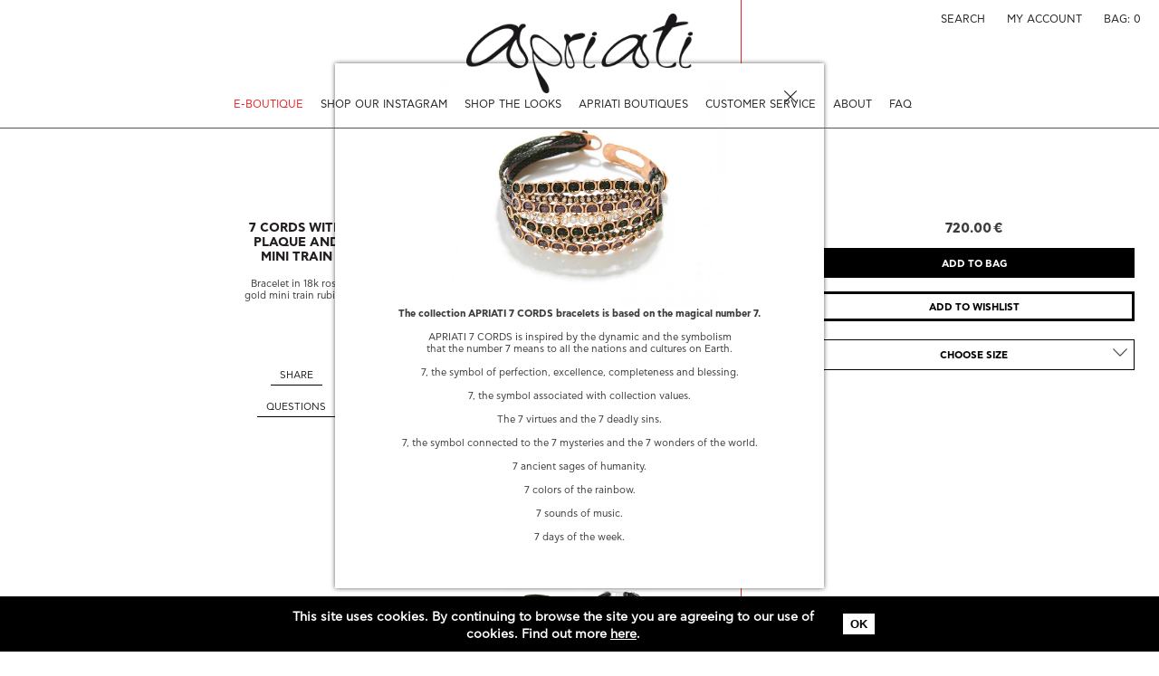

--- FILE ---
content_type: text/html; charset=utf-8
request_url: https://www.apriati.com/en/eboutique/7-cords-riviera/7-cords-plaque-and-mini-train
body_size: 10887
content:
<!DOCTYPE html>
<!--[if lt IE 7]> <html class="ie6 ie" lang="en" dir="ltr"> <![endif]-->
<!--[if IE 7]>    <html class="ie7 ie" lang="en" dir="ltr"> <![endif]-->
<!--[if IE 8]>    <html class="ie8 ie" lang="en" dir="ltr"> <![endif]-->
<!--[if gt IE 8]> <!--> <html class="" lang="en" dir="ltr"> <!--<![endif]-->
<head>
  <meta charset="utf-8" />
<meta name="Generator" content="Drupal 7 (http://drupal.org)" />
<script src="https://www.google.com/recaptcha/api.js?hl=en" async="async" defer="defer"></script>
<link rel="shortlink" href="/en/node/49" />
<link rel="canonical" href="/en/eboutique/7-cords-riviera/7-cords-plaque-and-mini-train" />
<meta name="generator" content="Drupal 7 (https://www.drupal.org)" />
<link rel="canonical" href="https://www.apriati.com/en/eboutique/7-cords-riviera/7-cords-plaque-and-mini-train" />
<link rel="shortlink" href="https://www.apriati.com/en/node/49" />
<meta property="og:site_name" content="APRIATI.COM" />
<meta property="og:type" content="product" />
<meta property="og:url" content="https://www.apriati.com/en/eboutique/7-cords-riviera/7-cords-plaque-and-mini-train" />
<meta property="og:title" content="7 CORDS WITH PLAQUE AND MINI TRAIN" />
<meta property="og:description" content="Bracelet in 18k rose gold mini train rubies." />
<meta property="og:updated_time" content="2025-11-05T11:22:08+02:00" />
<meta property="og:image" content="https://www.apriati.com/sites/default/files/field/product/images/7%20CORDS-2.jpg" />
<meta property="og:image" content="https://www.apriati.com/sites/default/files/field/product/images/7%20CORDS-3.jpg" />
<meta property="product:price:amount" content="720.00" />
<meta property="product:price:currency" content="EUR" />
<meta property="product:availability" content="instock" />
<meta property="product:brand" content="Apriati" />
<meta property="product:upc" content="MB11090" />
<meta property="article:published_time" content="2016-06-25T19:56:53+03:00" />
<meta property="article:modified_time" content="2025-11-05T11:22:08+02:00" />
<meta property="product:retailer_item_id" content="MB11090" />
<meta property="product:retailer" content="49" />
<meta property="product:retailer_part_no" content="MB11090" />
<meta property="product:category" content="7 CORDS RIVIERA" />
<meta property="product:condition" content="new" />
<link rel="shortcut icon" href="https://www.apriati.com/sites/default/files/favicon.png" type="image/png" />
<link rel="icon" href="https://www.apriati.com/sites/default/files/favicons/favicon-16x16.png" sizes="16x16" />
<link rel="icon" href="https://www.apriati.com/sites/default/files/favicons/favicon-32x32.png" sizes="32x32" />
<link rel="icon" href="https://www.apriati.com/sites/default/files/favicons/favicon-96x96.png" sizes="96x96" />
<link rel="icon" href="https://www.apriati.com/sites/default/files/favicons/android-icon-192x192.png" sizes="192x192" />
<link rel="apple-touch-icon" href="https://www.apriati.com/sites/default/files/favicons/apple-icon-60x60.png" />
<link rel="apple-touch-icon" href="https://www.apriati.com/sites/default/files/favicons/apple-icon-72x72.png" sizes="72x72" />
<link rel="apple-touch-icon" href="https://www.apriati.com/sites/default/files/favicons/apple-icon-76x76.png" sizes="76x76" />
<link rel="apple-touch-icon" href="https://www.apriati.com/sites/default/files/favicons/apple-icon-114x114.png" sizes="114x114" />
<link rel="apple-touch-icon" href="https://www.apriati.com/sites/default/files/favicons/apple-icon-120x120.png" sizes="120x120" />
<link rel="apple-touch-icon" href="https://www.apriati.com/sites/default/files/favicons/apple-icon-144x144.png" sizes="144x144" />
<link rel="apple-touch-icon" href="https://www.apriati.com/sites/default/files/favicons/apple-icon-152x152.png" sizes="152x152" />
<link rel="apple-touch-icon" href="https://www.apriati.com/sites/default/files/favicons/apple-icon-180x180.png" sizes="180x180" />
<link rel="apple-touch-icon-precomposed" href="https://www.apriati.com/sites/default/files/favicons/apple-icon-57x57.png" />
<link rel="apple-touch-icon-precomposed" href="https://www.apriati.com/sites/default/files/favicons/apple-icon-72x72.png" sizes="72x72" />
<link rel="apple-touch-icon-precomposed" href="https://www.apriati.com/sites/default/files/favicons/apple-icon-76x76.png" sizes="76x76" />
<link rel="apple-touch-icon-precomposed" href="https://www.apriati.com/sites/default/files/favicons/apple-icon-114x114.png" sizes="114x114" />
<link rel="apple-touch-icon-precomposed" href="https://www.apriati.com/sites/default/files/favicons/apple-icon-120x120.png" sizes="120x120" />
<link rel="apple-touch-icon-precomposed" href="https://www.apriati.com/sites/default/files/favicons/apple-icon-144x144.png" sizes="144x144" />
<link rel="apple-touch-icon-precomposed" href="https://www.apriati.com/sites/default/files/favicons/apple-icon-152x152.png" sizes="152x152" />
<link rel="apple-touch-icon-precomposed" href="https://www.apriati.com/sites/default/files/favicons/apple-icon-180x180.png" sizes="180x180" />

<!-- Facebook Pixel Code -->
<script>
!function(f,b,e,v,n,t,s){if(f.fbq)return;n=f.fbq=function(){n.callMethod?
n.callMethod.apply(n,arguments):n.queue.push(arguments)};if(!f._fbq)f._fbq=n;
n.push=n;n.loaded=!0;n.version='2.0';n.queue=[];t=b.createElement(e);t.async=!0;
t.src=v;s=b.getElementsByTagName(e)[0];s.parentNode.insertBefore(t,s)}(window,
document,'script','//connect.facebook.net/en_US/fbevents.js');

fbq('init', '197367810755879');
fbq('track', 'PageView');
fbq('track', 'ViewContent', {"content_type":"product_display","content_ids":["49","MB11090"],"content_name":"7 CORDS WITH PLAQUE AND MINI TRAIN"});
</script>
<noscript><img height='1' width='1' style='display:none' src='https://www.facebook.com/tr?id=197367810755879&ev=PageView&noscript=1' /></noscript>
<!-- End Facebook Pixel Code -->
  <!-- Set the viewport width to device width for mobile -->
  <meta name="viewport" content="width=device-width, initial-scale=1.0" />
  <title>7 CORDS WITH PLAQUE AND MINI TRAIN | APRIATI.COM</title>
  <link type="text/css" rel="stylesheet" href="https://www.apriati.com/sites/default/files/css/css_xE-rWrJf-fncB6ztZfd2huxqgxu4WO-qwma6Xer30m4.css" media="all" />
<link type="text/css" rel="stylesheet" href="https://www.apriati.com/sites/default/files/css/css_9PPr3VH1_6u5XaxqqqBW_eiLD1HFlbAcsE21CrEd_ng.css" media="all" />
<link type="text/css" rel="stylesheet" href="https://www.apriati.com/sites/default/files/css/css_GWK3GwnMAugJ8-mnSyz6DlE6b6q-as33KgHfD0CzneA.css" media="all" />
<style type="text/css" media="all">
<!--/*--><![CDATA[/*><!--*/
#sliding-popup.sliding-popup-bottom,#sliding-popup.sliding-popup-bottom .eu-cookie-withdraw-banner,.eu-cookie-withdraw-tab{background:#000000;}#sliding-popup.sliding-popup-bottom.eu-cookie-withdraw-wrapper{background:transparent}#sliding-popup .popup-content #popup-text h1,#sliding-popup .popup-content #popup-text h2,#sliding-popup .popup-content #popup-text h3,#sliding-popup .popup-content #popup-text p,.eu-cookie-compliance-more-button,.eu-cookie-compliance-secondary-button,.eu-cookie-withdraw-tab{color:#ffffff !important;}.eu-cookie-withdraw-tab{border-color:#ffffff;}

/*]]>*/-->
</style>
<link type="text/css" rel="stylesheet" href="https://www.apriati.com/sites/default/files/css/css_3YOVQScMVIuwCdAq7JNMA0KrLZGsui2DePEjzzUitvY.css" media="all" />
    <!-- IE Fix for HTML5 Tags -->
  <!--[if lt IE 9]>
    <script src="https://html5shiv.googlecode.com/svn/trunk/html5.js"></script>
  <![endif]-->
  <script
      type="text/javascript"
      async defer
      src="//assets.pinterest.com/js/pinit.js"
  ></script>
  
<link data-page="node" rel="stylesheet" type="text/css" href="/sites/all/themes/clean/js/apriati_black_image_toggle_css/global.css" media="all" charset="utf-8"/>

	<!-- Google Tag Manager -->
	<script>(function(w,d,s,l,i){w[l]=w[l]||[];w[l].push({'gtm.start':
	new Date().getTime(),event:'gtm.js'});var f=d.getElementsByTagName(s)[0],
	j=d.createElement(s),dl=l!='dataLayer'?'&l='+l:'';j.async=true;j.src=
	'https://www.googletagmanager.com/gtm.js?id='+i+dl;f.parentNode.insertBefore(j,f);
	})(window,document,'script','dataLayer','GTM-TQ4V6HT');</script>
	<!-- End Google Tag Manager -->  
</head>

<body class="html not-front not-logged-in no-sidebars page-node page-node- page-node-49 node-type-product-display i18n-en is-seven-cords node-type-product-display open-menu loading" >
	<iframe src="https://www.googletagmanager.com/ns.html?id=GTM-TQ4V6HT" height="0" width="0" style="display:none;visibility:hidden"></iframe>
    <div class="layout-container">

    <div id="red-border-mobile-wrapper"></div>

    <div id="main-all-wrapper" class="layout-all-wrapper">

        <div id="header-wrapper" class="layout-inner-wrapper clearfix">
            <header class="column" role="banner">

                <div class="close-menu-btn mob"><a href="#"></a></div>
                <div id="menu-left">
                    <div class="clean-menu-btn"><a href="#">MENU</a></div>
                    <div class="clean-menu-btn-mob"><a href="#">MENU</a></div>
                    
<ul class="menu"><li class="first expanded active-trail dhtml-menu" id="dhtml_menu-476"><a href="http://" class="active-trail">E-BOUTIQUE</a><ul class="menu"><li class="first leaf dhtml-menu" id="dhtml_menu-3990"><a href="/en/eboutique/lucky-2025">LUCKY 2025</a></li>
<li class="collapsed dhtml-menu collapsed start-collapsed" id="dhtml_menu-3904"><a href="http://">GIFTS</a><ul class="menu"><li class="first leaf dhtml-menu" id="dhtml_menu-3905"><a href="/en/eboutique/her">FOR HER</a></li>
<li class="last leaf dhtml-menu" id="dhtml_menu-3906"><a href="/en/eboutique/him">FOR HIM</a></li>
</ul></li>
<li class="expanded active-trail dhtml-menu" id="dhtml_menu-477"><a href="http://" class="active-trail">BRACELETS</a><ul class="menu"><li class="first leaf dhtml-menu" id="dhtml_menu-478"><a href="/en/eboutique/7-cords" title="">7 CORDS</a></li>
<li class="leaf dhtml-menu" id="dhtml_menu-1114"><a href="/en/eboutique/7-cords-personalised-messages">7 CORDS PERSONALISED MESSAGE</a></li>
<li class="leaf dhtml-menu" id="dhtml_menu-3817"><a href="/en/apriati-7-cords-bracelet-custom-made">7 CORDS ONE OF A KIND</a></li>
<li class="leaf dhtml-menu" id="dhtml_menu-480"><a href="/en/eboutique/7-cords-limited-edition">7 CORDS SPECIAL EDITION</a></li>
<li class="leaf active-trail dhtml-menu" id="dhtml_menu-481"><a href="/en/eboutique/7-cords-riviera" class="active-trail">7 CORDS RIVIERA</a></li>
<li class="leaf dhtml-menu" id="dhtml_menu-723"><a href="/en/eboutique/buckle">BUCKLE</a></li>
<li class="leaf dhtml-menu" id="dhtml_menu-483"><a href="/en/eboutique/cuff">CUFF</a></li>
<li class="leaf dhtml-menu" id="dhtml_menu-3880"><a href="/en/eboutique/one-line-riviere">ONE LINE RIVIERA</a></li>
<li class="leaf dhtml-menu" id="dhtml_menu-724"><a href="/en/eboutique/one-line">ONE LINE</a></li>
<li class="last leaf dhtml-menu" id="dhtml_menu-1113"><a href="/en/eboutique/one-line-personalised-message">ONE LINE PERSONALISED MESSAGE</a></li>
</ul></li>
<li class="collapsed dhtml-menu collapsed start-collapsed" id="dhtml_menu-484"><a href="http://">RINGS</a><ul class="menu"><li class="first leaf dhtml-menu" id="dhtml_menu-743"><a href="/en/eboutique/diamond-rings">DIAMOND RINGS</a></li>
<li class="leaf dhtml-menu" id="dhtml_menu-744"><a href="/en/eboutique/everyday-rings" title="">EVERYDAY RINGS</a></li>
<li class="leaf dhtml-menu" id="dhtml_menu-642"><a href="/en/eboutique/dancer-rings" title="">DANCER RINGS</a></li>
<li class="leaf dhtml-menu" id="dhtml_menu-485"><a href="/en/eboutique/engagement-wedding-rings">ENGAGEMENT &amp; WEDDING RINGS</a></li>
<li class="leaf dhtml-menu" id="dhtml_menu-486"><a href="/en/eboutique/stackable-rings">STACKABLE RINGS</a></li>
<li class="last leaf dhtml-menu" id="dhtml_menu-3834"><a href="/en/eboutique/tulip-ring">TULIP RINGS</a></li>
</ul></li>
<li class="collapsed dhtml-menu collapsed start-collapsed" id="dhtml_menu-488"><a href="http://">NECKLACES</a><ul class="menu"><li class="first leaf dhtml-menu" id="dhtml_menu-489"><a href="/en/eboutique/chocker">CHOKER</a></li>
<li class="leaf dhtml-menu" id="dhtml_menu-3092"><a href="/en/eboutique/soft-riviera">SOFT RIVIERA</a></li>
<li class="leaf dhtml-menu" id="dhtml_menu-490"><a href="/en/eboutique/cord" title="">CORD</a></li>
<li class="last leaf dhtml-menu" id="dhtml_menu-491"><a href="/en/eboutique/chain" title="">CHAIN</a></li>
</ul></li>
<li class="collapsed dhtml-menu collapsed start-collapsed" id="dhtml_menu-492"><a href="http://">EARRINGS</a><ul class="menu"><li class="first leaf dhtml-menu" id="dhtml_menu-493"><a href="/en/eboutique/hoops">HOOPS</a></li>
<li class="leaf dhtml-menu" id="dhtml_menu-494"><a href="/en/eboutique/studs">STUDS</a></li>
<li class="last leaf dhtml-menu" id="dhtml_menu-3841"><a href="/en/eboutique/long-studs">LONG STUDS</a></li>
</ul></li>
<li class="last leaf dhtml-menu" id="dhtml_menu-496"><a href="/en/eboutique/specials">SPECIALS</a></li>
</ul></li>
<li class="leaf dhtml-menu" id="dhtml_menu-1142"><a href="/en/lookbook/instagram">SHOP OUR INSTAGRAM</a></li>
<li class="collapsed dhtml-menu collapsed start-collapsed" id="dhtml_menu-497"><a href="http://">SHOP THE LOOKS</a><ul class="menu"><li class="first leaf dhtml-menu" id="dhtml_menu-1143"><a href="/en/lookbook/magnets">MAGNETS</a></li>
<li class="leaf dhtml-menu" id="dhtml_menu-1124"><a href="/en/lookbook/winter-2016-looks">CHAMPAGNE</a></li>
<li class="leaf dhtml-menu" id="dhtml_menu-1115"><a href="/en/lookbook/autumn-2016-looks">HEART</a></li>
<li class="leaf dhtml-menu" id="dhtml_menu-808"><a href="/en/lookbook/apriati-lookbook-summer-2016">ICECREAM</a></li>
<li class="leaf dhtml-menu" id="dhtml_menu-498"><a href="/en/lookbook/apriati-lookbook-spring-2016">ROCK</a></li>
<li class="leaf dhtml-menu" id="dhtml_menu-3579"><a href="/en/hands">THE HANDS</a></li>
<li class="leaf dhtml-menu" id="dhtml_menu-3840"><a href="/en/painting">PAINTING</a></li>
<li class="leaf dhtml-menu" id="dhtml_menu-3875"><a href="/en/lookbook/phone-hands">HANDS PHONE</a></li>
<li class="leaf dhtml-menu" id="dhtml_menu-3876"><a href="/en/lookbook/advent">ADVENT</a></li>
<li class="last leaf dhtml-menu" id="dhtml_menu-3991"><a href="/en/front-0">B&amp;W</a></li>
</ul></li>
<li class="leaf dhtml-menu" id="dhtml_menu-499"><a href="/en/apriati-boutiques">APRIATI BOUTIQUES</a></li>
<li class="leaf dhtml-menu" id="dhtml_menu-1125"><a href="/en/terms-conditions">CUSTOMER SERVICE</a></li>
<li class="leaf dhtml-menu" id="dhtml_menu-512"><a href="/en/about-apriati">ABOUT</a></li>
<li class="last leaf dhtml-menu" id="dhtml_menu-3903"><a href="/en/faq">FAQ</a></li>
</ul>                </div>

                                    <div id="block-clean-branding">
                        <a href="/en" id="logo" class="logo">
                            <img src="https://www.apriati.com/sites/default/files/logo_0.png" alt="logo desktop apriati">
                            <img src="/sites/all/themes/clean/images/logo-mobile-new.png" alt="logo mobile apriati">
                        </a>
                    </div>
                
                <nav id="menu-right">
                    <ul>
                        <li class="mini-menu mini-search has-box">
                            <a href="#">
                                <div class="desk">SEARCH</div>
                                <div class="mob"><img src="/sites/all/themes/clean/images/red_ed2024/search-icon.png"></div>
                            </a>
                            <div class="shadow-box">
                                <div id="block-views-exp-product-search-page-1" class="block block-views">
	
			
	<div class="content block-content">
		<form action="/en/eboutique/search" method="get" id="views-exposed-form-product-search-page-1" accept-charset="UTF-8"><div><div class="views-exposed-form">
  <div class="views-exposed-widgets clearfix">
          <div id="edit-title-wrapper" class="views-exposed-widget views-widget-filter-title">
                  <label for="edit-title">
            Title          </label>
                        <div class="views-widget">
          <div class="form-item form-type-textfield form-item-title">
 <input type="text" id="edit-title" name="title" value="" size="30" maxlength="128" class="form-text" />
</div>
        </div>
              </div>
                    <div class="views-exposed-widget views-submit-button">
      <input type="submit" id="edit-submit-product-search" name="" value="search" class="form-submit" />    </div>
      </div>
</div>

</div></form>	</div>
  
</div>                            </div>
                        </li>
                        <li class="mini-menu mini-account">
                            <a href="/user">
                                <div class="desk">MY ACCOUNT</div>
                                <div class="mob"><img src="/sites/all/themes/clean/images/red_ed2024/account-icon.png"></div>
                            </a>
                        </li>
                                                <li class="mini-menu mini-bag has-box">
                            <a href="#">
                                <div class="desk">BAG: <span>0</span></div>
                                <div class="mob"><img src="/sites/all/themes/clean/images/red_ed2024/add-to-bag-icon.png"><span>0</span></div>
                            </a>
                            <div class="shadow-box">
                                
<div class="cart-empty-block">Your shopping cart is empty.</div>                            </div>
                        </li>
                    </ul>
                </nav>

                
            </header>
        </div>


        

        <div id="main-wrapper" class="layout-inner-wrapper clearfix">
            <main class="column" role="main">

                <div id="skip-link">
                    <!--<a href="#main-content" class="element-invisible element-focusable"></a>-->
                                    </div>

                <div class="layout-content">
                                                                                
    <div data-product-status="1" class="node node-product-display dp-content node-full">
        <div class="left-place place">

                            <h1>7 CORDS WITH PLAQUE AND MINI TRAIN</h1>
            
            <div class="body-wrap">
                                <div class="commerce-product-field commerce-product-field-field-description field-field-description node-49-product-field-description"><div class="field field-name-field-description field-type-text-long field-label-hidden"><div class="field-items"><div class="field-item even"><p>Bracelet in 18k rose gold mini train rubies.</p>
</div></div></div></div>            </div>

            <div class="sq-wrap">
                <div class="shares btn">
                    <a class="hide-it" href="#">SHARE</a>
                    <div class="social-btn hidden">
                        <span><a href="https://www.facebook.com/sharer/sharer.php?u=https://www.apriati.com/en/eboutique/7-cords-riviera/7-cords-plaque-and-mini-train&title=7 CORDS WITH PLAQUE AND MINI TRAIN" target="_blank"><img src="/sites/all/themes/clean/images/red_ed2024/facebook-icon.png" width="7" height="15" alt="" /></a></span>
                        <span class="share-pinterest"><a href="https://www.pinterest.com/pin/create/button/" data-pin-custom="true"><img src="/sites/all/themes/clean/images/red_ed2024/pinterest-icon.png" width="12" height="15" alt="" /></a></span>
                    </div>
                </div>

                <div class="questions btn">
                    <a class="hide-it" href="#">QUESTIONS</a>
                    <div class="prod-info hidden">
                        If you have any questions<br>
                        about the product, please<br>
                        <a href="mailto:apriati@apriati.com">contact an advisor</a>
                    </div>
                </div>
            </div>

        </div>

        <div class="center-place place">

            <div class="commerce-product-field commerce-product-field-field-images field-field-images node-49-product-field-images"><div class="field field-name-field-images field-type-image field-label-hidden"><div class="field-items"><div class="field-item even"><a href="https://www.apriati.com/sites/default/files/field/product/images/7%20CORDS-2.jpg"><img data-cloudzoom="zoomPosition: &#039;inside&#039;, zoomOffsetX: 0, zoomFlyOut: false" class="cloudzoom" src="https://www.apriati.com/sites/default/files/styles/image_700_700/public/field/product/images/7%20CORDS-2.jpg?itok=ptQBu0yI" alt="7 CORDS WITH PLAQUE AND MINI TRAIN FRONT" /></a></div><div class="field-item odd"><a href="https://www.apriati.com/sites/default/files/field/product/images/7%20CORDS-3.jpg"><img data-cloudzoom="zoomPosition: &#039;inside&#039;, zoomOffsetX: 0, zoomFlyOut: false" class="cloudzoom" src="https://www.apriati.com/sites/default/files/styles/image_700_700/public/field/product/images/7%20CORDS-3.jpg?itok=NfBDUwnB" alt="7 CORDS WITH PLAQUE AND MINI TRAIN SIDE" /></a></div></div></div></div>
        </div>

        <div class="right-place place" 
             data-availability-check="0"
             >

                            <h1 class="mob">7 CORDS WITH PLAQUE AND MINI TRAIN</h1>
            
            
            <div class="commerce-product-field commerce-product-field-commerce-price field-commerce-price node-49-product-commerce-price"><div class="field field-name-commerce-price field-type-commerce-price field-label-hidden"><div class="field-items"><div class="field-item even">720.00 €</div></div></div></div><div class="field field-name-field-product field-type-commerce-product-reference field-label-hidden"><div class="field-items"><div class="field-item even"><form class="commerce-add-to-cart commerce-cart-add-to-cart-form-47" autocomplete="off" action="/en/eboutique/7-cords-riviera/7-cords-plaque-and-mini-train" method="post" id="commerce-cart-add-to-cart-form-47" accept-charset="UTF-8"><div><input type="submit" id="edit-submit" name="op" value="ADD TO BAG" class="form-submit" /><input class="commerce-wishlist form-submit" type="submit" id="edit-add-to-wishlist" name="commerce-wishlist-add-product" value="Add to Wishlist" /><input type="hidden" name="product_id" value="47" />
<input type="hidden" name="form_build_id" value="form-giNlZr6POCGer6P1cT3kt3CXXn4wvEWrZ27-0IIcIpU" />
<input type="hidden" name="form_id" value="commerce_cart_add_to_cart_form_47" />
<div id="edit-line-item-fields" class="form-wrapper"><div class="field-type-list-text field-name-field-size-bracelets field-widget-options-select form-wrapper" id="edit-line-item-fields-field-size-bracelets"><div class="form-item form-type-select form-item-line-item-fields-field-size-bracelets-und">
  <label for="edit-line-item-fields-field-size-bracelets-und">Size </label>
 <select data-msg="SIZE FIELD IS REQUIRED" id="edit-line-item-fields-field-size-bracelets-und" name="line_item_fields[field_size_bracelets][und]" class="form-select"><option value="_none">CHOOSE SIZE</option><option value="12">12 cm | 4.7 in</option><option value="13">13 cm | 5.1 in</option><option value="14">14 cm | 5.5 in</option><option value="15">15 cm | 5.9 in</option><option value="16">16 cm | 6.3 in</option><option value="17">17 cm | 6.7 in</option><option value="18">18 cm | 7.1 in</option><option value="19">19 cm | 7.5 in</option><option value="20">20 cm | 7.9 in</option><option value="21">21 cm | 8.3 in</option><option value="22">22 cm | 8.7 in</option><option value="23">23 cm | 9.1 in</option><option value="24">24 cm | 9.4 in</option><option value="25">25 cm | 9.8 in</option></select>
</div>
</div><div class="field-type-text field-name-field-personal-msg field-widget-text-textfield form-wrapper" id="edit-line-item-fields-field-personal-msg"><div id="line-item-fields-field-personal-msg-add-more-wrapper"><div class="form-item form-type-textfield form-item-line-item-fields-field-personal-msg-und-0-value">
  <label for="edit-line-item-fields-field-personal-msg-und-0-value">Personalised message </label>
 <input class="text-full option-field form-text" placeholder="WRITE YOUR TEXT (MAX. 7 CHARACTERS)" data-msg="PERSONALISED MESSAGE IS REQUIRED" type="text" id="edit-line-item-fields-field-personal-msg-und-0-value" name="line_item_fields[field_personal_msg][und][0][value]" value="" size="60" maxlength="7" />
<div class="description">WRITE YOUR TEXT (MAX. 7 CHARACTERS)</div>
</div>
</div></div></div><input type="hidden" name="quantity" value="1" />
</div></form></div></div></div>            <div class="messages-wrap">
                            </div>

            <div class="sq-wrap mob">

                <div class="body-wrap btn">
                    <a class="keep-it" href="#">DESCRIPTION</a>
                    <div class="inner-body hidden">
                                                <div class="commerce-product-field commerce-product-field-field-description field-field-description node-49-product-field-description"><div class="field field-name-field-description field-type-text-long field-label-hidden"><div class="field-items"><div class="field-item even"><p>Bracelet in 18k rose gold mini train rubies.</p>
</div></div></div></div>                    </div>
                </div>

                <div class="shares btn">
                    <a class="hide-it" href="#">SHARE</a>
                    <div class="social-btn hidden">
                        <span><a href="https://www.facebook.com/sharer/sharer.php?u=https://www.apriati.com/en/eboutique/7-cords-riviera/7-cords-plaque-and-mini-train&title=7 CORDS WITH PLAQUE AND MINI TRAIN" target="_blank"><img src="/sites/all/themes/clean/images/red_ed2024/facebook-icon.png" width="7" height="15" alt="" /></a></span>
                        <span class="share-pinterest"><a href="https://www.pinterest.com/pin/create/button/" data-pin-custom="true"><img src="/sites/all/themes/clean/images/red_ed2024/pinterest-icon.png" width="12" height="15" alt="" /></a></span>
                    </div>
                </div>

                <div class="questions btn">
                    <a class="hide-it" href="#">QUESTIONS</a>
                    <div class="prod-info hidden">
                        If you have any questions<br>
                        about the product, please<br>
                        <a href="mailto:apriati@apriati.com">contact an advisor</a>
                    </div>
                </div>
            </div>

        </div>

            </div>
                    </div>

                
                
            </main>
        </div>

        <div id="red-border-wrapper" class="layout-inner-wrapper"></div>

    </div>

            <div class="show-more-wrap">
            <div class="show-more">
                <div class="left-place place"></div>

                <div class="center-place place">
                    <div class="ref-wrap">
                        <div class="view view-extra-content view-id-extra_content view-display-id-embed_1 view-dom-id-d36fd4d29d2a0fc46925a953b76de3bf">
            <div class="view-header">
      <p>YOU MAY ALSO LIKE</p>
    </div>
  
  
      <div class="view-content">
        <div class="views-row views-row-1 views-row-odd views-row-first">
      
  <div class="views-field views-field-field-images">        <div class="field-content"><picture><source data-srcset="https://www.apriati.com/sites/default/files/styles/image_270_270/public/field/product/images/7%20CORDS_1400px_0002_02_A_0.jpg?itok=8JfAfwK2" media="(max-width:480px)"> <source data-srcset="https://www.apriati.com/sites/default/files/styles/image_270_270/public/field/product/images/7%20CORDS_1400px_0002_02_A_0.jpg?itok=8JfAfwK2" media="(max-width:480px)"><img style="padding-bottom:100%" class="lazy"  data-src="https://www.apriati.com/sites/default/files/styles/image_270_270/public/field/product/images/7%20CORDS_1400px_0002_02_A_0.jpg?itok=8JfAfwK2" width="270" height="270"></picture></div>  </div>  
          <div class="prod-content views-fieldset" data-module="views_fieldsets">
            <div class="views-field views-field-title"><span class="field-content"><a href="/en/eboutique/7-cords/7-thin-plaque">7 THIN PLAQUE</a></span></div>                <div class="views-field views-field-commerce-price"><div class="field-content">720.00 €</div></div>                <div class="views-field views-field-view-node"><span class="field-content"><a href="/en/eboutique/7-cords/7-thin-plaque">More</a></span></div>      </div>

  
  </div>
  <div class="views-row views-row-2 views-row-even views-row-last">
      
  <div class="views-field views-field-field-images">        <div class="field-content"><picture><source data-srcset="https://www.apriati.com/sites/default/files/styles/image_270_270/public/field/product/images/7%20CORDS_1400px_0004_03_0.jpg?itok=BHDMQt_O" media="(max-width:480px)"> <source data-srcset="https://www.apriati.com/sites/default/files/styles/image_270_270/public/field/product/images/7%20CORDS_1400px_0004_03_0.jpg?itok=BHDMQt_O" media="(max-width:480px)"><img style="padding-bottom:100%" class="lazy"  data-src="https://www.apriati.com/sites/default/files/styles/image_270_270/public/field/product/images/7%20CORDS_1400px_0004_03_0.jpg?itok=BHDMQt_O" width="270" height="270"></picture></div>  </div>  
          <div class="prod-content views-fieldset" data-module="views_fieldsets">
            <div class="views-field views-field-title"><span class="field-content"><a href="/en/eboutique/7-cords/14-cords-small-train-and-big-clasp">14 CORDS WITH SMALL TRAIN AND BIG CLASP</a></span></div>                <div class="views-field views-field-commerce-price"><div class="field-content">260.00 €</div></div>                <div class="views-field views-field-view-node"><span class="field-content"><a href="/en/eboutique/7-cords/14-cords-small-train-and-big-clasp">More</a></span></div>      </div>

  
  </div>

    </div>
  
  
  
  
  
  
</div>                    </div>
                </div>

                <div class="right-place place">
                    <div class="ref-wrap">
                        <div class="view view-extra-content view-id-extra_content view-display-id-embed_2 view-dom-id-e17e01ae8ce67fa5a8123ddb17793caf">
        
  
  
  
  
  
  
  
</div>                    </div>
                </div>

                <div id="red-border-wrapper" class="layout-inner-wrapper"></div>
            </div>
        </div>
    
    <div id="footer-wrapper" class="layout-inner-wrapper clearfix">

        <footer class="column" role="contentinfo">
                                                                            <div class="next-previous-btn">
                        <div class="next-btn"><a href="/eboutique/7-cords-riviera/mix-2-train-tooth">NEXT PRODUCT</a></div>
                        <div class="previous-btn"><a href="/eboutique/7-cords-riviera/petals-and-tooth-riviere">PREVIOUS PRODUCT</a></div>
                    </div>
                            
            
            <div class="go-on-top-btn">
                <a href="#">
                    <img src="/sites/all/themes/clean/images/go-to-top-img.png" width="41" height="79" alt="">
                </a>
            </div>

                            <div class="go-back-btn">
                    <a href="javascript:history.back()">BACK</a>
                </div>
            
            <div class="footer-left-menu">
                <span>© APRIATI 2021</span>
				<span><a href="/node/30">CUSTOMER SERVICE</a></span>
                            </div>

            <div class="footer-middle-menu">
                <span><a href="https://www.facebook.com/apriatijewels/" target="_blank"><img src="/sites/all/themes/clean/images/red_ed2024/facebook-icon.png" width="7" height="15" alt="" /></a></span>
                        <span><a href="https://www.instagram.com/apriatijewels/" target="_blank"><img src="/sites/all/themes/clean/images/red_ed2024/instagram-icon.png" width="16" height="16" alt="" /></a></span>
                        <span><a href="https://www.pinterest.com/apriati" target="_blank"><img src="/sites/all/themes/clean/images/red_ed2024/pinterest-icon.png" width="12" height="15" alt="" /></a></span>
            </div>

            <div class="footer-right-menu">
                <span class="footer-mini-7cords"><a href="#">7 CORDS THE CONCEPT</a></span>
                <span class="footer-mini-news"><a href="#">NEWSLETTER</a></span>
                <span class="footer-mini-contact"><a href="#">CONTACT US</a></span>
            </div>


            <div class="footer-social-media-mobile">
                <span><a href="https://www.facebook.com/apriatijewels/" target="_blank"><img src="/sites/all/themes/clean/images/red_ed2024/facebook-icon.png" width="7" height="15" alt="" /></a></span>
                        <span><a href="https://www.instagram.com/apriatijewels/" target="_blank"><img src="/sites/all/themes/clean/images/red_ed2024/instagram-icon.png" width="16" height="16" alt="" /></a></span>
                        <span><a href="https://www.pinterest.com/apriati" target="_blank"><img src="/sites/all/themes/clean/images/red_ed2024/pinterest-icon.png" width="12" height="15" alt="" /></a></span>            </div>

            <div class="shadow-box">

                <div class="7cords-concept">
                    <div class="close-shadow-box"><a href="#"></a></div>
                    <div class="seven-wrap seven-img">
                        <img src="/sites/default/files/field/page/images/7-cords-concept-photo_adj.jpg" alt="7 CORDS BLACK MIX BRACELET">
                    </div>
                    <div class="seven-wrap seven-text">
                        <p><strong>The collection APRIATI 7 CORDS bracelets is based on the magical number 7.</strong></p>
                        <p>APRIATI 7 CORDS is inspired by the dynamic and the symbolism<br>
                            that the number 7 means to all the nations and cultures on Earth.</p>
                        <p>7, the symbol of perfection, excellence, completeness and blessing.</p>
                        <p>7, the symbol associated with collection values.</p>
                        <p>The 7 virtues and the 7 deadly sins.</p>
                        <p>7, the symbol connected to the 7 mysteries and the 7 wonders of the world.</p>
                        <p>7 ancient sages of humanity.</p>
                        <p>7 colors of the rainbow.</p>
                        <p>7 sounds of music.</p>
                        <p>7 days of the week.</p>
                    </div>
                </div>

                <div id="block-webform-client-block-107" class="block block-webform">
	
	<div class="close-shadow-box"><a href="#"></a></div>		<div class="info-text">SUBSCRIBE TO THE NEWSLETTER<br>TO RECEIVE THE LATEST NEWS ABOUT APRIATI</div>
	<div class="content block-content">
		<form class="webform-client-form webform-client-form-107" action="/en/eboutique/7-cords-riviera/7-cords-plaque-and-mini-train" method="post" id="webform-client-form-107" accept-charset="UTF-8"><div><div  class="form-item webform-component webform-component-textfield webform-component--first-name">
  <label for="edit-submitted-first-name">FIRST NAME <span class="form-required" title="This field is required.">*</span></label>
 <input required="required" type="text" id="edit-submitted-first-name" name="submitted[first_name]" value="" size="60" maxlength="128" class="form-text required" />
</div>
<div  class="form-item webform-component webform-component-textfield webform-component--last-name">
  <label for="edit-submitted-last-name">LAST NAME <span class="form-required" title="This field is required.">*</span></label>
 <input required="required" type="text" id="edit-submitted-last-name" name="submitted[last_name]" value="" size="60" maxlength="128" class="form-text required" />
</div>
<div  class="form-item webform-component webform-component-email webform-component--email-address">
  <label for="edit-submitted-email-address">EMAIL ADDRESS <span class="form-required" title="This field is required.">*</span></label>
 <input required="required" class="email form-text form-email required" type="email" id="edit-submitted-email-address" name="submitted[email_address]" size="60" />
</div>
<input type="hidden" name="details[sid]" />
<input type="hidden" name="details[page_num]" value="1" />
<input type="hidden" name="details[page_count]" value="1" />
<input type="hidden" name="details[finished]" value="0" />
<input type="hidden" name="form_build_id" value="form--Fw5J8Vw79SCE1Ij4-gJgWLoC5jxlHJxuwcDgJrR91o" />
<input type="hidden" name="form_id" value="webform_client_form_107" />
<fieldset class="captcha form-wrapper"><legend><span class="fieldset-legend">CAPTCHA</span></legend><div class="fieldset-wrapper"><div class="fieldset-description">This question is for testing whether or not you are a human visitor and to prevent automated spam submissions.</div><input type="hidden" name="captcha_sid" value="5428318" />
<input type="hidden" name="captcha_token" value="e84f86a5280b6bec5af2d74ef85c8123" />
<input type="hidden" name="captcha_response" value="Google no captcha" />
<div class="g-recaptcha" data-sitekey="6Lev4lkUAAAAADur3wm2fz6M5BlT161GLbqBlJTb" data-theme="light" data-type="image"></div><input type="hidden" name="captcha_cacheable" value="1" />
</div></fieldset>
<div class="form-actions"><input class="webform-submit button-primary form-submit" type="submit" name="op" value="SIGN UP" /></div></div></form>	</div>
  
</div>
                <div class="contact-wrap">
                    <div class="close-shadow-box"><a href="#"></a></div>

                    <div class="row">
                        <h4>ATHENS FLAGSHIP BOUTIQUE</h4>
                        <p>3 Stadiou street, Syntagma square<br>10563 Athens, Greece</p>
                    </div>

                    <div class="row">
                        <h4>GENERAL ENQUIRIES</h4>
                        <p><a href="mailto:apriati@apriati.com">apriati@apriati.com</a></p>
                    </div>

                    <div class="row">
                        <h4>PRESS ENQUIRES</h4>
                        <p><a href="mailto:press@apriati.com">press@apriati.com</a></p>
                    </div>

                </div>
            </div>

        </footer>

    </div>

</div>
  <script type="text/javascript" src="https://www.apriati.com/sites/default/files/js/js_sSkaG3fUiggV-ROWjhbbcpCHBnECiaM2GYXQAJOpU5w.js"></script>
<script type="text/javascript" src="https://www.apriati.com/sites/default/files/js/js_TVTqjz8JHRb2KK9hlzuk0YsjzD013dKyYX_OTz-2VXU.js"></script>
<script type="text/javascript" src="https://www.apriati.com/sites/default/files/js/js_xmM2DX0x7dYYwCdF-4UCXnb1kdJuyeRA2nFjd5jSPNE.js"></script>
<script type="text/javascript" src="https://js.stripe.com/v3"></script>
<script type="text/javascript" src="https://www.apriati.com/sites/default/files/js/js_bZqoQD6eEy2AkrhN9GUt5JerRrW4lvmKnaPM79shnqI.js"></script>
<script type="text/javascript">
<!--//--><![CDATA[//><!--
function euCookieComplianceLoadScripts() {}
//--><!]]>
</script>
<script type="text/javascript">
<!--//--><![CDATA[//><!--
var eu_cookie_compliance_cookie_name = "";
//--><!]]>
</script>
<script type="text/javascript" src="https://www.apriati.com/sites/default/files/js/js_rsGiM5M1ffe6EhN-RnhM5f3pDyJ8ZAPFJNKpfjtepLk.js"></script>
<script type="text/javascript">
<!--//--><![CDATA[//><!--
(function(i,s,o,g,r,a,m){i["GoogleAnalyticsObject"]=r;i[r]=i[r]||function(){(i[r].q=i[r].q||[]).push(arguments)},i[r].l=1*new Date();a=s.createElement(o),m=s.getElementsByTagName(o)[0];a.async=1;a.src=g;m.parentNode.insertBefore(a,m)})(window,document,"script","https://www.google-analytics.com/analytics.js","ga");ga("create", "UA-31263019-1", {"cookieDomain":"auto"});ga("set", "anonymizeIp", true);ga("send", "pageview");
//--><!]]>
</script>
<script type="text/javascript" src="https://www.apriati.com/sites/default/files/js/js_Cs9hti2BGKzqxVwHQjMvNkOyxaEw091xwNxJbYFiK04.js"></script>
<script type="text/javascript" src="https://www.apriati.com/sites/default/files/js/js__BC07nnU5rhesbDhWiF59b923t_ByrpOO0TAyYPkxyM.js"></script>
<script type="text/javascript" src="https://www.apriati.com/sites/default/files/js/js_4MRGjqSerJEQxet46pdKTifSYprPwyhoaSNKNoRsFw4.js"></script>
<script type="text/javascript">
<!--//--><![CDATA[//><!--
jQuery.extend(Drupal.settings, {"basePath":"\/","pathPrefix":"en\/","ajaxPageState":{"theme":"clean","theme_token":"XCzSZmc_I2EbRtL-Al0A4MY8GpJeScvo_MUzLPcnmKA"},"colorbox":{"opacity":"0.85","current":"{current} of {total}","previous":"\u00ab Prev","next":"Next \u00bb","close":"Close","maxWidth":"98%","maxHeight":"98%","fixed":true,"mobiledetect":true,"mobiledevicewidth":"480px","specificPagesDefaultValue":"admin*\nimagebrowser*\nimg_assist*\nimce*\nnode\/add\/*\nnode\/*\/edit\nprint\/*\nprintpdf\/*\nsystem\/ajax\nsystem\/ajax\/*"},"dhtmlMenu":{"nav":"clone","animation":{"effects":{"height":"height","opacity":"opacity","width":0},"speed":"500"},"effects":{"siblings":"close-same-tree","children":"close-children","remember":"0"},"filter":{"type":"blacklist","list":{"devel":0,"main-menu":0,"management":0,"navigation":0,"user-menu":0}}},"eu_cookie_compliance":{"popup_enabled":1,"popup_agreed_enabled":0,"popup_hide_agreed":0,"popup_clicking_confirmation":0,"popup_scrolling_confirmation":0,"popup_html_info":"\u003Cdiv\u003E\n  \u003Cdiv class =\u0022popup-content info\u0022\u003E\n    \u003Cdiv id=\u0022popup-text\u0022\u003E\n      \u003Cp\u003EThis site uses cookies. By continuing to browse the site you are agreeing to our use of cookies. Find out more \u003Ca href=\u0022http:\/\/www.apriati.com\/en\/privacy-policy\u0022 target=\u0022_blank\u0022\u003Ehere\u003C\/a\u003E.\u003C\/p\u003E\n          \u003C\/div\u003E\n    \u003Cdiv id=\u0022popup-buttons\u0022\u003E\n      \u003Cbutton type=\u0022button\u0022 class=\u0022agree-button eu-cookie-compliance-default-button\u0022\u003EOK\u003C\/button\u003E\n          \u003C\/div\u003E\n  \u003C\/div\u003E\n\u003C\/div\u003E","use_mobile_message":false,"mobile_popup_html_info":"\u003Cdiv\u003E\n  \u003Cdiv class =\u0022popup-content info\u0022\u003E\n    \u003Cdiv id=\u0022popup-text\u0022\u003E\n                \u003C\/div\u003E\n    \u003Cdiv id=\u0022popup-buttons\u0022\u003E\n      \u003Cbutton type=\u0022button\u0022 class=\u0022agree-button eu-cookie-compliance-default-button\u0022\u003EOK\u003C\/button\u003E\n          \u003C\/div\u003E\n  \u003C\/div\u003E\n\u003C\/div\u003E\n","mobile_breakpoint":"768","popup_html_agreed":"\u003Cdiv\u003E\n  \u003Cdiv class =\u0022popup-content agreed\u0022\u003E\n    \u003Cdiv id=\u0022popup-text\u0022\u003E\n      \u003Ch2\u003EThank you for accepting cookies\u003C\/h2\u003E\n\u003Cp\u003EYou can now hide this message or find out more about cookies.\u003C\/p\u003E\n    \u003C\/div\u003E\n    \u003Cdiv id=\u0022popup-buttons\u0022\u003E\n      \u003Cbutton type=\u0022button\u0022 class=\u0022hide-popup-button eu-cookie-compliance-hide-button\u0022\u003EHide\u003C\/button\u003E\n              \u003Cbutton type=\u0022button\u0022 class=\u0022find-more-button eu-cookie-compliance-more-button-thank-you\u0022 \u003EMore info\u003C\/button\u003E\n          \u003C\/div\u003E\n  \u003C\/div\u003E\n\u003C\/div\u003E","popup_use_bare_css":false,"popup_height":"auto","popup_width":"100%","popup_delay":1000,"popup_link":"http:\/\/www.apriati.com\/en\/privacy-policy","popup_link_new_window":1,"popup_position":null,"popup_language":"en","store_consent":false,"better_support_for_screen_readers":0,"reload_page":0,"domain":"apriati.com","popup_eu_only_js":0,"cookie_lifetime":"100","cookie_session":false,"disagree_do_not_show_popup":0,"method":"default","whitelisted_cookies":"","withdraw_markup":"\u003Cbutton type=\u0022button\u0022 class=\u0022eu-cookie-withdraw-tab\u0022\u003EPrivacy settings\u003C\/button\u003E\n\u003Cdiv class=\u0022eu-cookie-withdraw-banner\u0022\u003E\n  \u003Cdiv class=\u0022popup-content info\u0022\u003E\n    \u003Cdiv id=\u0022popup-text\u0022\u003E\n      \u003Ch2\u003EWe use cookies on this site to enhance your user experience\u003C\/h2\u003E\n\u003Cp\u003EYou have given your consent for us to set cookies.\u003C\/p\u003E\n    \u003C\/div\u003E\n    \u003Cdiv id=\u0022popup-buttons\u0022\u003E\n      \u003Cbutton type=\u0022button\u0022 class=\u0022eu-cookie-withdraw-button\u0022\u003EWithdraw consent\u003C\/button\u003E\n    \u003C\/div\u003E\n  \u003C\/div\u003E\n\u003C\/div\u003E\n","withdraw_enabled":false},"googleanalytics":{"trackOutbound":1,"trackMailto":1,"trackDownload":1,"trackDownloadExtensions":"7z|aac|arc|arj|asf|asx|avi|bin|csv|doc(x|m)?|dot(x|m)?|exe|flv|gif|gz|gzip|hqx|jar|jpe?g|js|mp(2|3|4|e?g)|mov(ie)?|msi|msp|pdf|phps|png|ppt(x|m)?|pot(x|m)?|pps(x|m)?|ppam|sld(x|m)?|thmx|qtm?|ra(m|r)?|sea|sit|tar|tgz|torrent|txt|wav|wma|wmv|wpd|xls(x|m|b)?|xlt(x|m)|xlam|xml|z|zip","trackColorbox":1},"urlIsAjaxTrusted":{"\/en\/eboutique\/search":true,"\/en\/eboutique\/7-cords-riviera\/7-cords-plaque-and-mini-train":true}});
//--><!]]>
</script>
  
 <script src="/sites/all/themes/clean/js/apriati_black_image_toggle_css/global.js"></script>

<script src="/sites/all/themes/clean/js/js.cookie.min.js"></script>


<script>
  // Set the options to make LazyLoad self-initialize	
  window.lazyLoadOptions = {
    elements_selector: ".lazy",
    // ... more custom settings?	
  };
</script>

<script>
// CustomEvent micro-polyfill for Internet Explorer
(function () {
    if (typeof window.CustomEvent === "function") {
        return false;
    }

    function CustomEvent(event, params) {
        params = params || {bubbles: false, cancelable: false, detail: undefined};
        var evt = document.createEvent("CustomEvent");
        evt.initCustomEvent (event, params.bubbles, params.cancelable, params.detail);
        return evt;
    }

    CustomEvent.prototype = window.Event.prototype;
    window.CustomEvent = CustomEvent;
})();
</script>
<script async src="https://cdn.jsdelivr.net/npm/vanilla-lazyload@12.4.0/dist/lazyload.min.js"></script>	

	
</body>

</html>


--- FILE ---
content_type: text/html; charset=UTF-8
request_url: https://www.googletagmanager.com/ns.html?id=GTM-TQ4V6HT
body_size: 58
content:
<!DOCTYPE html>


<html lang=en>
<head>
  <meta charset=utf-8>
  <title>ns</title>
</head>
<body>
  

  

  
  

  

  

  

  

  

  

  

  

  

  

  

  

  

  







































<img height="1" width="1" style="border-style:none;" alt="" src="//www.googleadservices.com/pagead/conversion/10810582954/?url=https%3A%2F%2Fwww.apriati.com%2Fen%2Feboutique%2F7-cords-riviera%2F7-cords-plaque-and-mini-train&amp;guid=ON&amp;script=0&amp;data=undefined"/>













































</body></html>


--- FILE ---
content_type: text/html; charset=utf-8
request_url: https://www.google.com/recaptcha/api2/anchor?ar=1&k=6Lev4lkUAAAAADur3wm2fz6M5BlT161GLbqBlJTb&co=aHR0cHM6Ly93d3cuYXByaWF0aS5jb206NDQz&hl=en&type=image&v=TkacYOdEJbdB_JjX802TMer9&theme=light&size=normal&anchor-ms=20000&execute-ms=15000&cb=25e6cbzdajt3
body_size: 46121
content:
<!DOCTYPE HTML><html dir="ltr" lang="en"><head><meta http-equiv="Content-Type" content="text/html; charset=UTF-8">
<meta http-equiv="X-UA-Compatible" content="IE=edge">
<title>reCAPTCHA</title>
<style type="text/css">
/* cyrillic-ext */
@font-face {
  font-family: 'Roboto';
  font-style: normal;
  font-weight: 400;
  src: url(//fonts.gstatic.com/s/roboto/v18/KFOmCnqEu92Fr1Mu72xKKTU1Kvnz.woff2) format('woff2');
  unicode-range: U+0460-052F, U+1C80-1C8A, U+20B4, U+2DE0-2DFF, U+A640-A69F, U+FE2E-FE2F;
}
/* cyrillic */
@font-face {
  font-family: 'Roboto';
  font-style: normal;
  font-weight: 400;
  src: url(//fonts.gstatic.com/s/roboto/v18/KFOmCnqEu92Fr1Mu5mxKKTU1Kvnz.woff2) format('woff2');
  unicode-range: U+0301, U+0400-045F, U+0490-0491, U+04B0-04B1, U+2116;
}
/* greek-ext */
@font-face {
  font-family: 'Roboto';
  font-style: normal;
  font-weight: 400;
  src: url(//fonts.gstatic.com/s/roboto/v18/KFOmCnqEu92Fr1Mu7mxKKTU1Kvnz.woff2) format('woff2');
  unicode-range: U+1F00-1FFF;
}
/* greek */
@font-face {
  font-family: 'Roboto';
  font-style: normal;
  font-weight: 400;
  src: url(//fonts.gstatic.com/s/roboto/v18/KFOmCnqEu92Fr1Mu4WxKKTU1Kvnz.woff2) format('woff2');
  unicode-range: U+0370-0377, U+037A-037F, U+0384-038A, U+038C, U+038E-03A1, U+03A3-03FF;
}
/* vietnamese */
@font-face {
  font-family: 'Roboto';
  font-style: normal;
  font-weight: 400;
  src: url(//fonts.gstatic.com/s/roboto/v18/KFOmCnqEu92Fr1Mu7WxKKTU1Kvnz.woff2) format('woff2');
  unicode-range: U+0102-0103, U+0110-0111, U+0128-0129, U+0168-0169, U+01A0-01A1, U+01AF-01B0, U+0300-0301, U+0303-0304, U+0308-0309, U+0323, U+0329, U+1EA0-1EF9, U+20AB;
}
/* latin-ext */
@font-face {
  font-family: 'Roboto';
  font-style: normal;
  font-weight: 400;
  src: url(//fonts.gstatic.com/s/roboto/v18/KFOmCnqEu92Fr1Mu7GxKKTU1Kvnz.woff2) format('woff2');
  unicode-range: U+0100-02BA, U+02BD-02C5, U+02C7-02CC, U+02CE-02D7, U+02DD-02FF, U+0304, U+0308, U+0329, U+1D00-1DBF, U+1E00-1E9F, U+1EF2-1EFF, U+2020, U+20A0-20AB, U+20AD-20C0, U+2113, U+2C60-2C7F, U+A720-A7FF;
}
/* latin */
@font-face {
  font-family: 'Roboto';
  font-style: normal;
  font-weight: 400;
  src: url(//fonts.gstatic.com/s/roboto/v18/KFOmCnqEu92Fr1Mu4mxKKTU1Kg.woff2) format('woff2');
  unicode-range: U+0000-00FF, U+0131, U+0152-0153, U+02BB-02BC, U+02C6, U+02DA, U+02DC, U+0304, U+0308, U+0329, U+2000-206F, U+20AC, U+2122, U+2191, U+2193, U+2212, U+2215, U+FEFF, U+FFFD;
}
/* cyrillic-ext */
@font-face {
  font-family: 'Roboto';
  font-style: normal;
  font-weight: 500;
  src: url(//fonts.gstatic.com/s/roboto/v18/KFOlCnqEu92Fr1MmEU9fCRc4AMP6lbBP.woff2) format('woff2');
  unicode-range: U+0460-052F, U+1C80-1C8A, U+20B4, U+2DE0-2DFF, U+A640-A69F, U+FE2E-FE2F;
}
/* cyrillic */
@font-face {
  font-family: 'Roboto';
  font-style: normal;
  font-weight: 500;
  src: url(//fonts.gstatic.com/s/roboto/v18/KFOlCnqEu92Fr1MmEU9fABc4AMP6lbBP.woff2) format('woff2');
  unicode-range: U+0301, U+0400-045F, U+0490-0491, U+04B0-04B1, U+2116;
}
/* greek-ext */
@font-face {
  font-family: 'Roboto';
  font-style: normal;
  font-weight: 500;
  src: url(//fonts.gstatic.com/s/roboto/v18/KFOlCnqEu92Fr1MmEU9fCBc4AMP6lbBP.woff2) format('woff2');
  unicode-range: U+1F00-1FFF;
}
/* greek */
@font-face {
  font-family: 'Roboto';
  font-style: normal;
  font-weight: 500;
  src: url(//fonts.gstatic.com/s/roboto/v18/KFOlCnqEu92Fr1MmEU9fBxc4AMP6lbBP.woff2) format('woff2');
  unicode-range: U+0370-0377, U+037A-037F, U+0384-038A, U+038C, U+038E-03A1, U+03A3-03FF;
}
/* vietnamese */
@font-face {
  font-family: 'Roboto';
  font-style: normal;
  font-weight: 500;
  src: url(//fonts.gstatic.com/s/roboto/v18/KFOlCnqEu92Fr1MmEU9fCxc4AMP6lbBP.woff2) format('woff2');
  unicode-range: U+0102-0103, U+0110-0111, U+0128-0129, U+0168-0169, U+01A0-01A1, U+01AF-01B0, U+0300-0301, U+0303-0304, U+0308-0309, U+0323, U+0329, U+1EA0-1EF9, U+20AB;
}
/* latin-ext */
@font-face {
  font-family: 'Roboto';
  font-style: normal;
  font-weight: 500;
  src: url(//fonts.gstatic.com/s/roboto/v18/KFOlCnqEu92Fr1MmEU9fChc4AMP6lbBP.woff2) format('woff2');
  unicode-range: U+0100-02BA, U+02BD-02C5, U+02C7-02CC, U+02CE-02D7, U+02DD-02FF, U+0304, U+0308, U+0329, U+1D00-1DBF, U+1E00-1E9F, U+1EF2-1EFF, U+2020, U+20A0-20AB, U+20AD-20C0, U+2113, U+2C60-2C7F, U+A720-A7FF;
}
/* latin */
@font-face {
  font-family: 'Roboto';
  font-style: normal;
  font-weight: 500;
  src: url(//fonts.gstatic.com/s/roboto/v18/KFOlCnqEu92Fr1MmEU9fBBc4AMP6lQ.woff2) format('woff2');
  unicode-range: U+0000-00FF, U+0131, U+0152-0153, U+02BB-02BC, U+02C6, U+02DA, U+02DC, U+0304, U+0308, U+0329, U+2000-206F, U+20AC, U+2122, U+2191, U+2193, U+2212, U+2215, U+FEFF, U+FFFD;
}
/* cyrillic-ext */
@font-face {
  font-family: 'Roboto';
  font-style: normal;
  font-weight: 900;
  src: url(//fonts.gstatic.com/s/roboto/v18/KFOlCnqEu92Fr1MmYUtfCRc4AMP6lbBP.woff2) format('woff2');
  unicode-range: U+0460-052F, U+1C80-1C8A, U+20B4, U+2DE0-2DFF, U+A640-A69F, U+FE2E-FE2F;
}
/* cyrillic */
@font-face {
  font-family: 'Roboto';
  font-style: normal;
  font-weight: 900;
  src: url(//fonts.gstatic.com/s/roboto/v18/KFOlCnqEu92Fr1MmYUtfABc4AMP6lbBP.woff2) format('woff2');
  unicode-range: U+0301, U+0400-045F, U+0490-0491, U+04B0-04B1, U+2116;
}
/* greek-ext */
@font-face {
  font-family: 'Roboto';
  font-style: normal;
  font-weight: 900;
  src: url(//fonts.gstatic.com/s/roboto/v18/KFOlCnqEu92Fr1MmYUtfCBc4AMP6lbBP.woff2) format('woff2');
  unicode-range: U+1F00-1FFF;
}
/* greek */
@font-face {
  font-family: 'Roboto';
  font-style: normal;
  font-weight: 900;
  src: url(//fonts.gstatic.com/s/roboto/v18/KFOlCnqEu92Fr1MmYUtfBxc4AMP6lbBP.woff2) format('woff2');
  unicode-range: U+0370-0377, U+037A-037F, U+0384-038A, U+038C, U+038E-03A1, U+03A3-03FF;
}
/* vietnamese */
@font-face {
  font-family: 'Roboto';
  font-style: normal;
  font-weight: 900;
  src: url(//fonts.gstatic.com/s/roboto/v18/KFOlCnqEu92Fr1MmYUtfCxc4AMP6lbBP.woff2) format('woff2');
  unicode-range: U+0102-0103, U+0110-0111, U+0128-0129, U+0168-0169, U+01A0-01A1, U+01AF-01B0, U+0300-0301, U+0303-0304, U+0308-0309, U+0323, U+0329, U+1EA0-1EF9, U+20AB;
}
/* latin-ext */
@font-face {
  font-family: 'Roboto';
  font-style: normal;
  font-weight: 900;
  src: url(//fonts.gstatic.com/s/roboto/v18/KFOlCnqEu92Fr1MmYUtfChc4AMP6lbBP.woff2) format('woff2');
  unicode-range: U+0100-02BA, U+02BD-02C5, U+02C7-02CC, U+02CE-02D7, U+02DD-02FF, U+0304, U+0308, U+0329, U+1D00-1DBF, U+1E00-1E9F, U+1EF2-1EFF, U+2020, U+20A0-20AB, U+20AD-20C0, U+2113, U+2C60-2C7F, U+A720-A7FF;
}
/* latin */
@font-face {
  font-family: 'Roboto';
  font-style: normal;
  font-weight: 900;
  src: url(//fonts.gstatic.com/s/roboto/v18/KFOlCnqEu92Fr1MmYUtfBBc4AMP6lQ.woff2) format('woff2');
  unicode-range: U+0000-00FF, U+0131, U+0152-0153, U+02BB-02BC, U+02C6, U+02DA, U+02DC, U+0304, U+0308, U+0329, U+2000-206F, U+20AC, U+2122, U+2191, U+2193, U+2212, U+2215, U+FEFF, U+FFFD;
}

</style>
<link rel="stylesheet" type="text/css" href="https://www.gstatic.com/recaptcha/releases/TkacYOdEJbdB_JjX802TMer9/styles__ltr.css">
<script nonce="gjThSLyAZOSOHzghYaqXHg" type="text/javascript">window['__recaptcha_api'] = 'https://www.google.com/recaptcha/api2/';</script>
<script type="text/javascript" src="https://www.gstatic.com/recaptcha/releases/TkacYOdEJbdB_JjX802TMer9/recaptcha__en.js" nonce="gjThSLyAZOSOHzghYaqXHg">
      
    </script></head>
<body><div id="rc-anchor-alert" class="rc-anchor-alert"></div>
<input type="hidden" id="recaptcha-token" value="[base64]">
<script type="text/javascript" nonce="gjThSLyAZOSOHzghYaqXHg">
      recaptcha.anchor.Main.init("[\x22ainput\x22,[\x22bgdata\x22,\x22\x22,\[base64]/MjU1OmY/[base64]/[base64]/[base64]/[base64]/bmV3IGdbUF0oelswXSk6ST09Mj9uZXcgZ1tQXSh6WzBdLHpbMV0pOkk9PTM/bmV3IGdbUF0oelswXSx6WzFdLHpbMl0pOkk9PTQ/[base64]/[base64]/[base64]/[base64]/[base64]/[base64]/[base64]\\u003d\x22,\[base64]\\u003d\x22,\x22cijCpMKtEgE/[base64]/[base64]/Ch8Oyw5s6b3F4LcKeARfCjBHCo2EBwp3DgMODw4jDsyXDqTBRKwtXSMKEwrU9EMO/w7NBwpJZN8Kfwp/DqMOhw4o7w6jCtRpBOz/CtcOow6FlTcKvw5zDisKTw7zCkz4vwoJtbjUrf04Sw45Nwpd3w5p/EsK1H8Ocw5jDvUhMHcOXw4vDsMODJlFfw5PCp17DjnHDrRHCgsK7ZQZLAcOORMOhw5Zfw7LCuUzClMOow7vCksOPw50+fXRKfsOzRi3CtsOfMSgCw7sFwqHDjMOjw6HCt8OowrXCpzlIw6/CosKzwqxcwqHDjCF2wqPDqMKaw45MwpsfNcKJE8Oww4XDlk5EeTB3wpzDjMKlwpfCvlPDpFnDhADCqHXCtQbDn1kLwqgTVhjCgcKYw4zCgsKawoVsFSPCjcKUw7HDkVlfHMK2w53CsTFewqN4OlIywo4cNnbDilgjw6oCDlJjwo3CvWAtwrhKOcKvezrDmWPCkcObw7/DiMKPecKZwoswwoDCrcKLwrlFK8OswrDCt8K9BcK+Xh3DjsOGCjvDh0ZCMcKTwpfCqsO4V8KBTsK2wo7CjX3DiwrDpifCjR7Ck8OVMioAw7psw7HDrMKZH2/DqljCkzsgw6zCjsKOPMKUwqcEw7NwwrbChcOcasO+FkzCqsKgw47Dlz7Cp3LDucKMw4NwDsO6S00RbsKkK8KOMcKPLUYCNsKowpARAmbChMKjU8O6w58/wosMZ09tw59LwpzDlcKgf8KvwrQIw7/DgcK3wpHDnX0kRsKgwo7Dr0/DicO+w4kPwotPwoTCjcObw4LCgyhqw5FxwoVdw7XCjUXDtFR/a0RzFsKPwo4nYcOuw5nDulvDg8O8w69HRsOuf2LCucKQKxQeZS0IwqNWwrVNXXLDosOYX3XDtMKeEnMOwqhHF8Okw7XCjgnCqWzDiQ3Dq8Kyw57CiMONdcK0FU7DsHBjw6tuU8OXw78vw5wmIMO5LUzDmcKqZMKqw5PDgsO4WGkgJMKHwq/DqDR6wqPCmEHClsO1H8OlFEnDmy3DjRTCmMKzA1TDkCINwpRVC0x/JMOZw65hXsKew4TClVXCp1jDn8KNw5rDnBt9w6XDkQwlDcO5w6vDtgvCqAtKw6PCgnQ8wqfCsMKsQ8OpT8K3w7rCrXVRTADCuVVewrxHUSbCqTsmworCgsKJSl0fwrhOwo9+woA6w5c/f8KLQ8OQw7BMwpU6d17DgFELC8OYwofCnRppwp4Xwo/DtsO6HMKgDMOvMnQ+wqwMwrjCncOAVcKxH0FtDsO1Gh7Dj2nCs27DtcKMYcKHw7UZCMOgw6fCsWo1wp3Ck8OXW8KKwrvCvSXDpHhawq59w5YHwpFNwo8yw4chYMKEQMKfw4PDjcOnPcKlGD/DgikUXcOww7DCqsO8w7B3ScOcQsKfwpLDmsKeamVbw6/CsW3Dn8KCEsO0wovDvA3DrzF1bMOsEz1xAMOFw6dBw7UUwpDDrsONPjInw5XChjDCu8K6Sj9gw5nCqz7Cq8O/w7jDqEbDgzNgFGnDhXcBNsKqw7zChgPCtcK5LSbCukBFC0YDXcKsRD7Dp8O7wrA1wp0Aw60PN8KKwrHDuMOowrvDtVjCths/I8KKPcONDiHChMOUeT8IZMOrfXBQGDjCksOTwrTDjHTDoMKRwqgkw7kfwrICwqI9QnDCrsOaHcKwJ8OmQMKAc8KmwpsCw7NfbR8lTVAUw5LDlQXDrjlbw6PCj8Occy8lFwzDscK7ExY+E8OlMX/[base64]/wpPClcKeNsO2wonCmsOcLzttPhLDjcOew48dSwnDl30eGiIYKMOYJDLCrcKHw5AmbhJpRxXDqMKLHsKmN8KpwqbDv8OVLHPDt1fDshULw63DosOhUUzClxMsWk/Dpi4Cw4kqPcO2LAHDnSfCpMKOaGwfA3rCvyI2w7w0VmQ0wrZ1wr0cbWDDnsOXwpjCv00IXcKiKMK9ZcOPW2wBP8KVHMK2wog8w7DCpxVaFjrDqAIUA8KiAVFTDw8gH0UjLwTCoVTCl2rCiTc9woJRwrJYfMK3KHoCNcKtw5jDkcOMwpXCnSVwwrA5SsK/Z8OuZX/[base64]/OcKHw6HCocO1wqLCiEPCoVNnVFPClSEtw6Q4w47CvT/DvsOmw5HDvhkJLcOFw7rDgcKyDMObwpgBw5nDm8OXw7HDlsO4wqzDt8KEGhc+Wx4nw6tJCsObKMKMeQ5GemRuwofDk8Obwrlnw63DkzEWw4cfwqLCvXHCrQ97wpTDqj3CmMKsdgdzVirCt8KTWMOZwqZmbsO/w7DDohLCucKfXMOzWizCkQIYwo/DpxLCvRBzXMKcwq/Cri/DvMOEesKPcC5FfcOWw510IQLCvgzCl1hXG8OrFcOfwrfDrhTDucOacmfDqyzCmkw5YcKawp/CnQbCjzfChFLCjE3DuUjCjjBhKhDCh8O6I8O0wojCmcO9aisVwrTDmMOvwrIySDwNLsKUwr9rNcK7w591w6vDqMKNW3sjwpnCuCYmw4jCg0ALwq8ZwplBT0/CqMKLw5rDt8KITwHCpEPCo8K9C8Otw4RPX2nCi3/DnVdFH8Krw7JTaMKSbDvCrnfDmCJlw7hmBArDpMKPwrAJwqbDi2PDi2Z/BBhyKMOrdisYwrd2GMOcw5VIwoFVSjshw4VKw6LDrcOFd8O9w4/CtjHDlHN/[base64]/w57CpFzDpMKJw7rCgcO/wpc9SMOrR8KoKcOTXcK0w6gdVsOKeS9Fw5TDoj03w4Faw5HDvjDDrsOrccO6GSPDqsKvw5bDoVdHw7IbAhgIw4cZUsKNJ8OAw55xHABmw55JOR/DvUpjdsO8QhAwdsKlw6fChD9hYMKIf8KBQMOEKSrDqFfDkcO7wqzChsKYwqjDvMO/acKswqENbsKgw7A8wpvCjgANwpZCw63DjgjCsy5yKsKOM8KXSj9TwqU8SsK+McOccRhVCGPDogbClVXCnhHDpMOUa8OMwojDnTVjwqsJBsKSEy/[base64]/DqhEKwrJyw7zDvMKZKcO7CjwSw4/Ds281w5XDtcO8wrfCoGYtZAPCksOxw6VhDn1+P8KPNwJsw4VUwrMnWljDgcOGHsOewohqwrNCwrY7w5kVwokpw63CpUjCkWY5HcONBTkpZsOTC8OWARTCqhEBMzJmOh8WP8KwwpJaw7QFwpHDvMO4IcK9e8Oow6/[base64]/ZcOnwq3CosOUNMOVbQnDuWQsw6dEw5nDpsOgHsOQHsOmZMOiH24dbQ3CswPCjsKaGztCw4IHw6LDoRdWHgrCjDt3XcOvLMKrw5/[base64]/[base64]/CpcOUw4QvwpfCk33DuVLDmw0DY2EAEcK+dsOEb8OHw4NDwooDCVfDtEcJwrAsK3TCvcOBwpJ9fcKawpIZZhhDwpxOw5AnT8Opaw3DoHUuXMKRHko1dsKnwroww7vDncOWaz/ChgrDuQjDosOvPQ3DmcOSw5vDj27DnsOywrLDrlF0w6/CgMKpASQ/wo92w4FcIS/DinRtE8Ojw6Bswp/[base64]/[base64]/DgMO2TU5LOsKnwr3CqcKfw4XDnMKawpDDvsOYw6LCrVBsSsKswpYtSykLw7vDhl7DosODwojDv8OkVMOSwo/Cs8K6w53DjQB8woU6f8OIwrFBwq9Nw4DDqcOxDBbChFXCnjEIwpQSGcOMwpTDpsKcdsOrw47Cs8K/w7BIIzTDj8K5wqXCh8OdenjDn110wqvDliM4wonCg3LCtnt4cEd2XcOROHxvfFHDr0LCosO8w6rCpcObD1PCu1DCoQ8ady7CqsOww5dDw419wqttwqJaZh/[base64]/CisOZdsOOeCHDmMOJLGktHVwARsOnMmI6w69+BMOmw57Con5ZAmnCmCzCpi0oW8OwwqdTXkE9aTnCqcOsw7AcCMKDZsOdOkRiw7B6wovCqiHCpsK1w73Dl8Kgw5XDnhMFwp/Cn3YZwoTDgsKCRMKxw7DCs8KqcFPDjsKyTsKzM8KQw5xnBMONaE7DisKnCz/Cn8KvwoTDsMOjHMK/[base64]/DvcOuw5gjF2Ycb8Ofw6PDohpxw4h0w77Dt2tUwqLDmUHDhsKkw6bCj8OOwpzCisOdcsOMI8O3AMOMw6JYwrJlw65qw5/CvMOxw6goc8KGU0nCjn/CmT7DtcKCwrzCoHbCocKfSDttYhHCvC7Dr8OtBcKkWXrCu8KnJ0QbXMOMVwfCr8K5HMOww4d4ME4zw77DtcKvwoPDsCsYwoDCrMK3N8KmKcOCfiDDtENlQyjDpkbCrFXCgQ1JwoBNHcKQw7oeVsKTZsKIKcKjwrJWFmnDnMKJw45TZMOEwoJew4/Crxdzw5LDlQlEY1NAFSTCrcKqw65bwonDisOXw5pRw5rDtFYHw4gRCMKJZcO2L8KswpLCksKKKEbCl2Mtwrhswr1Swr5Dw54ZJMKcw5HDlzVxFsK2Gz/DkcKkIiDDvGteJFfDrAnDs37DnMKmwoxawoZeHQnDlB9LwqLDhMKywrxYZsOoPjXCpyXCnMOdwpo5WsO3w45IVsOgwoTCtMKNw6PDnsKxw55ww4IHBMOawp85w6DDkxpeRcKIw4/CmzpdwqzCjMOYBCd9w6FmwpDCg8K0w5E7ZcKuwpI6wonDrsO2KMKbHsKgw5QpXSvCtcOLw7leDy3DgGXCgy8xw77CjENvwpbCt8OKaMKPIB4vw4DDg8KiOg3Dj8O+JX/Ckk/CszrDrBB1RcOdRMOCTMO9wpA4w4c/wqPDqcKtwoPChzfCscODwrA0w4fDplrChEtDNEgRXmbDgsKIwpIGWsO3w4JIw7NUwqQfLMKKw7/CocKyXiF7PsKRwptfw4vDkCFDN8ObT2HChMOxAMKsfcOew4dsw5RScMOwEcKaK8Okw6/DicKXw4nCrMO2CSzCicKqwrkIw5nDqXkAwrVUwpfDvREMwrHDv3s9wqzDscKJOSYPNMKMw5RFG1TDs1fDkMKbwp0SwpHDvHfDtcKLw7gnWhhNwrtfw7nCmMK/XsO7woHDjMK6wqw8w5TCncKHwoRQdcO+wrwhw6bDlDARTl4Bw5rDkmIHw5HCjMK4HsOwwp5cAsOifMO6w40IwrTDocO/wqjDh0PDkyvDjXfDmlDCtcKYXHLDl8KZw4JFQgzDthvCrDvDqD/Dkl4OwqzCucKheX8Zwo4rw47DgcOUwo4qDMK6DsKYw4QWwppVWMKmw4LCscO0w4JIe8O0WUvCoTDDkcKBenTClnZnJ8ORwo0ow6LCmcOYMijDuwF6OMOVGMOlElgnw6IXQ8KPG8OSFMOMw75Rw7tTVsO8w6I/CDBwwrFZRsKBwoZow4g3w4LCsEp0HcOmwqgsw68Xw47ChMO3w5XCmMOWKcK7RB4aw4d8fsO0wozCtRXCg8KVwpbDusKbHirCmzzCqMKtGcKYAw9EGVJPworDn8Ouw74Jwpd/w7dIw7M2IVADI2gZwrvDu2tGIMOSwqDCv8OleQ7DgcKXfUACwplBCsO3wpDDnMO/w6wIHmIRwqteesKwPgTDjMKEwpQLw7vDusOUL8KxOsOab8OhIMK0w7PDvcO6woPDtC3CocOPecOIwqECOXLDswjClMOSw6/Cv8Klwo3CiHrCt8O6wqNtbsKxfcKtf1M9w5AFw7E1bHYzI8OJeRbDpXfChsOmTCTCoxrDuUY4NMOewq7Cj8OZw6FBw4wpw480dcO1XsK+a8KtwpY2WMKjwoAdGwTCm8KxSMKdwqzCu8OsEcKQGg/Ch3Jow4pJeSLCoAYdOcKqwovCvHvDmishNMOrdTvCiibCu8K3WMOcwqnChXZvI8K0I8KZwoVTwrzDslDCuhA5w6/CpsKfC8OqQcOKw5pJwp16cMOARA1/w4FkLDDDg8Otw6dgOMO2wrbDv01FMMONwpvDv8OZw5DDm08QeMKTD8OCwoUzPEI7w5UTwrbDoMO0wrcUeyzCgEPDpsKGw5dTwpZPwrjCigJIC8O/TBFpw5nDoUfDpcO9w49owrjCqsOOHFlTRsOqwoHDnsKZPMOcw6NHw7Ytw4VlGsO1w4jCnMOMwpfCvsOuwpxzLsKwAjvCgyZ1w6Igw45XWMOdLiQmBE7CrMKETyVUHUJhwq8GwqHCvTnChzBWwq0kO8OWRcOzwq1yTsOcCVEXwp/[base64]/WgnCnU8yHj3CoWjDv8Oew7lEASXCjETDssOZwoYxwoHDlTjDoyMAw5HCiiHCm8OAPX09XE3CsyHDhcOSwqXCrMKucVDDtlLCm8O2FsOQwpjDgkNHw4MlEMKwQzFpf8Ocw54Awr/Dr2ABNcKpC0lPwprCrMO4wpzDjMKpwprCuMK9w7MzTcOiwo59wqTCo8KJHVpRw5/DhcK+wq7ClsK/FcKBw4ZPMxQ6wps3wooLCFRSw5o+OcKhwq0jGj3DmlxMS3fDnMKPw4zDqMKxw5p/[base64]/CnMO/[base64]/esOxMcKyw6zDsg/Dg8Ovw5TDtl9Jwq/CujfCnMKrOcKwwp/CuUhXw4VsQcOdwo98XlDCr3AfdMOtwpXDrcOawoPCgypPwosQDRDDoTLClGvDucOPYg5pw77Di8Oaw4DDpsKfwo3CgMOQGlbCiMKew53DklZXwqfCs1PDusOAX8KbwpfCosKkJDHDnGXCicK4FcOywoDCvGR0w5bCvMO/wqdbUcKSN23Cn8KWSwBew67ClShGaMOswr1HbsKTw55+w4ocw4gdw60FfMKLwrjChMKdwqvCgcKAInnCs33Di0fCty1jwpbCqjcmb8Kpw6FEYMO8PQApH2FxOcO/w5jDgMOkwqfCrcKMVMOKDFo+NsKkdXQQw4vDucOSw5rDjcO+w7wcw7ZKKMOcw6HDjwbDizsJw75Rw6V3wo7CkX4tPmJQwoZbw47Cq8K3a04ELMO7w4MjLENCw6tdw7EATXEVwp/CgnfDhlNUa8KVcFPCnsKhNkxSa1/CrcO6wp3CjBYgV8Olw5LChRR8LFHDjibDhSglwrstBsKAw5TCo8KzKyYSwpPCqXvCqzNMwrkZw7DCjDweTBE4wpbCvsKqNMOfEzrCg0/DpsKowoTCqlZEVcOicHLDjlnClsOywr57XR/CssOdRwUbDSjDtsOGw4ZDw43DlMO/w4jCm8OtwoXChirCmAMdWXcPw5bCicO4Fx3Cm8Opw49FwrPDh8ObwqLCp8OAw5HDrMOCwoXCpMKnFsO/ccKbwpLChF9UwqzChCcSUsOVBCElD8Krw4l+wrxyw6XDhMKUPXhwwp4WSMOqw6p/w4PCrnTCsFnCqnpjwozChlJsw6peLFLCtF3Dp8KgOMOoTwgDUsK9Q8KgGGPDpkzCp8KkX0/Ct8KYwq7CsxBSfcOWUcOvw4gDfcONw4nChjgdw7nCsMOrEDzDjxLClcOJw6HDiAPDlWlmR8OKAC7Di2XCmcOpw58ITcKVY0tnHcK0w6vCoQfDkcKnK8KBw4HDiMKHwoIHXADCjEXCrzhDwr1CwqjDjMO9w7rDoMKJwovDhBpYH8KWeXx3dXrDkScEw5/DsAjCi27DncKjwrNSw4dbAsKiX8KZYMKmw6g6WRTDgcKCw7N5fsKuRzLCvMKZwqTDnsOUCiDCqD5dS8K5wrvChwLCl3zCnmXDssKCNsK/w4p5PcKBQA8HE8OPw57Dn8K9wrU2eETDnMOXw5PCs1bDjx7Ckng6PsKjFcOYwpfCsMOXwp7Dr3DDscKdWsKXDG7Dk8KhwqYGbFnDmDjDiMKdcwptw7BAw6ZXw65Jw6/[base64]/QcKxw6t/woV/[base64]/DrcO1PMO/[base64]/ClsOkIlxDw7l2wrlawpnDvkkTe1MXP8Ozw7ZlRgPCmsOaeMOlGMKdw7oFw6nCog/CgRrCgBvDs8KjG8KqP3RNODplUcK/[base64]/[base64]/Dp1zCoS5zw7DCsD3DsCDDp8ORIkMkwqrDo0DDlCzCvsK3Ty5oRcKbw7NzdkXDjMOww7fChcKaVMOowr8tRykIEDXDvS7CgsO/NMKQdlHCg2xSUsKxwpx2w4t6wqXCocOvw4nCgcKEI8OnYRTCp8O9wpfCoAdhwpJrTsKxw70MbsOBEA3Dh27CvnUfL8KqKmXDmsKvw6nCgz3CrnnCvcK/fjJPwpTCsn/[base64]/CthnDlgnDpsK3wpXDh8OMJkPCk0wBwqERwqV/[base64]/wrfCusOZw6pQw5HDgMKjw7glw4PDiRTCiBsjw4Yvw5BfwrfDvHFLGMKdw7/DvMK1RGxWHcOQw5N5woPColUMw6fDqMOIwqbDh8KQw4TCmMOoDsO+wr0Ywp47woYEwq/CpzYaw5TCj1vCrWzDrjRGW8O9wpBCw747AcOawoTDjsKaUCjCqSIuLi/[base64]/[base64]/DqMOqwrknw45iZmUBw5zDs1bDmsK4w7HClMOKwqnDmsO4w5MgBMKyHDjDqlLDtMOhw5t4IcKpeUrClwnDn8KVw6TDicKAQR/CpcKOGQXCiHUFfMOjwrDDhcKlw6ISJ2V+Rm/ClMKow4g4WsO9O3TDisK6M0nCgcOuwqJ/UMKFRMK0esKBIsKywodCwo/CsjY2wroFw5vDvwxiwoDCoGYBworDnH9mKsOTwq92w5XDg0nCgGtLwr3Co8O+w7HCncKyw7hxM0hSWmvCrRBbd8K6cH3Dg8OBailrbsOzwqYEFgY+b8Kvw73DigDDtsKvWcKAfcOxJsOhw4Qvb3oWWQhoUUQwwo/[base64]/Em/DvWLDgMO7wpFCO8KbYsKPw7l+F8KiKcOOw6HCk13DksOWw4AqP8ObVxxtPMOnw57DpMOSwovConVuw4hdwonCn0YIGTJfw7XDgTrDtmlOYgAnaRFxw6fDgEZcDgtNR8Knw6M5w5TCi8OMZsK5wpRuAcKZScKkc18sw4/DogLDmsK4wpTCoG/Drk3DhBMXbAEGOCxtRMKgwqFrwp9DNgEOw7vCuCRAw7HCj0NnwpReJUnCjmgmw4fClsO7w5xKDHXCukXDqcKPO8KGwqjDjkIGMMKiwr3CqMO2CG4Hw47CqMOQdsKWwrDDjyDDpmsWbsK7wqXDlMOnU8KYwr9xwoYKEXbDtcKPNxQ/L0HCnAfDmMKnw7fCr8Obw4jCi8OyQsKdwqPDmgrDoxfCmHcEwo/CssK4BsOnUsKYQnVewrURwrB5VBHCmUptw7zConTCkn5bw4XDpjbDjwV/w6TDrSYlwq0Jwq3DpBzCmWMUw6zCmWReH3BzInjDoxcePsK4elrCocObZcOcwqpQEsKiwrzCjsObw6LCvxvCmH07MicPEnk7wrnDnRBtbSbDp11bwqjCqsOcw6Y0EsO8wo/DlU0sHMKUMjDDllnCi1p3wrfDi8KjLThsw6vDrGrClMO9PsK9w5oyw78/[base64]/CmkjCixJeY8OoCAR/N8K/w73Dv2k0wrDDuUzDjcOULsKzDAbDtcKUwrLDpBXCjQt9w5rCuw9SVE1Rw7xeGsOYMMKBw4TCpHHCuzfCvcK/RsKcLll1YCVVw4PDv8KHwrHCuF96HDrDihsnLMOAdBpVLjLDoXnDpA4hwqk4woQPZ8Otwrhyw6sjwrJuRcOcU2lvKQ/CuUrCvxYpHQ4+WljDj8KCw5Epw6TClsOAw7NewpLCqMKNNgMjwrnCuCHCg0lFUMO9fcKPwrnCpMKAwqPCvsO7DXfDvMOlbFnDrhdkSVB+woFzwoIVw6nCpcKYwrvCucKiwosGHB/DvVgSw4rCpsKgKgBow55Qw7ZTw6TCt8Klw6vDtsOSaR9hwokcwoVqZgrCgcKBw6Y4wqd+woFOaxnCs8KZLis/Fz/CsMOEEMONwobDtcO2VcKQw40hCMKAwqMZwpzCqcK6eHJYwq8Hwod8wqM+w7rDvcK4e8K/wo4sVTDDp08Bw5FIUVkgwpsVw5fDksO0wpDDr8KWwrgHwrJdSUHDh8KNwpDDrlPCmsOldMK1w6XCnsKJYcKUFcOacyrDp8KUEXXDmcKNEcOaa2PCiMO0csOhw7tUR8Oew4/Cp2hWwpo0ZhYXwp7DoD/DrsOGwqjDtsKIHxhqw73DlsODwqTCuXrCvSRBwrRyF8OuYsOKwoLCjsKFwqXDlUDCtMO4L8KTHMKIw6TDtHpBSWBZW8KEUsK1A8KzwoXDn8OLw5Miw6xow4vCuQUBwonCoG/DlGfCvGDCvEIHw5rDgcKQHcKdwodjSzwjwqfCj8O6NnDCvEtUw4kyw4lxFMKxJlEjUcKSaWfClzQmw61SwpDCv8O/VsKaOsOYwqJ3w7HCqMKCYcKyDMKYacK7KGY9wp/DpcKsEgTCpWPDgcKXX3MCcgREAgHCscOcOcOFw5JiEcKlwp1nGWPCjxLCo23CmXnCvcOqSRzDv8OFLMKKw68iXMK9Lg/ClsOUNjwbe8KiOTVfw4tqQMKdfirDjcOCwqvCmz14dcKKGTcgwrtRw5/[base64]/w73DqMKzdm/[base64]/CvmDCuDzCm30pZsKmwrwqNTzCkcOBwqrCiTfDiMOww6LDv3xeMw7DmRrDh8KJwr1zw4/CqXoxwrzDu1Agw4fDnRYROMKBAcKHP8KCwrR3w5/DpMOdGCjDixvDsWjCkE7DkXnDmUDCkQ/CqsK3NMOVOcKWNMKfWX7Ct39Fw7TCsjY3Jm80AiXDi0nChhHCtcKRYExCwr92wqh/[base64]/TcOzbsKRYsO0CMKaN8OGw4/CiApEwqVFd8OuE8KDw4p3w6h/c8OVRcKmecORLsKlw6EmKF3Ct1jDt8OswqbDrsObPcKow6LCr8Krw5F+JcKVcsOjwqkCwrlowpxUwqwjwqjDqMKswoLDm3tlGsK5YcO4wp5EwojCh8KWw6o3YnlBwr/DrmtzIyDDn34iOsObw4cZwp/Dmg1twqPCvyPCk8ONwrzDmcOlw6vDosKdwqpCbcK1AR7DtcKRNcKMJsKKwoYEwpPDvHgww7XDl1cpwpzDuVlcIz7DvGrDsMKWw7nDs8Odw6NsKnNOw5/[base64]/Dki05F0DDmFTDplQoMWPDjS3Cl8KswrfCjMKNwr9UR8OhfMOYw6/DkTrCvw/Ch1fDqhjDoz3Cm8O0w6UnwqY2w69sQjzClcOIwoHDjsO5w77CpnTCnsK/w597ZiAawpZ6w6AdSV7ClcKHwqt3w5l0Y0vDoMKPRcOgcUQdw7NlHUPDg8KzwoHDq8OQGm7CkRrDucOtesKafsKow43Cg8OOM2lkwoTCi8KNJsKcGg3DgXTDocOSw6xSGE/DmxvCjsOyw5vDuWwYYMOBw608w7g1wr8mSDxLDD4Yw73DtDlOL8KxwqBfwqtnwrbCtMKqw67CrVUTwqkJwpYfaksxwoUAwp0UwoDDuA1Vw5nCpcO/wr9cb8OTQ8OOwqIOwofCoh3DqMObw7TDrsKLwownWcK7w7gzeMO9wpLDvsKZw4dhcMKVw7BTwq/ClHDCr8KXw6ESOcK+UCVvw4LDnsO9X8OmMQRYcMOQwo9cO8KGJ8KSw4MWdBkwesKmF8K5wqhNUsOZRMOwwqANwoLCgxzCrcOBwo/[base64]/w4g8YMO5wonDiCLCrcKBRBRUw58bwqDDjAfDvB7DpAErwrMXMS/ChsK+wqLDlMKfEsOrwpLCvnnDpRJyPgLDvwt3YGphwq/DjsOkCsOnw4Uaw5zDn3HChMORQV/CqcOTw5PClAI2wotYwoPCujDDhsKQwpdew78BCAPDlx/ClcKaw6AHw5vCmMKfwqPCi8KcEys4wofDtgduJUnCvsKJC8OyBsKfw6RPRsKfecKLwosSaktFHylGwqzDlC/Ck0oKI8OVSFHDm8OWEmzCtMKeFcOQw4N1IGDCn1BQUTnDnkx5wpZ8wrPDvWoQw6wwIMKvfHseJsO5w6ghwrJuVDEKLMOow585aMKNZ8KDVcOqfj7CmsObwrJfw6rDksKCw6TDj8O5FwLDt8OudcOcIsKtXnvDki/Cr8ORw5HClcKow41mwpPCp8O/w6vCncOJZFRQU8KdwodCw6nCq1x+JTrDlU1UesOKw6XCq8KFw5IWB8KYBsO/M8K6w67Co1t9a8OlwpbDq0HDhsKQSHkXw77DnFBzQMOqRhvDrMKNwpplw5Fpwp/DmUZtwr/DlMOBw4HDkTRHwpDDiMOVJmdZwofCucOKccKbwpZcUE5/[base64]/ClcKafWJuZcKywpc4wp3CsCbDhG/Dn8Kjw5M1RDJQf2QUw5V9woMfwrVSw5ZDbmpTPzfCnlphw5lTwrNIw5bCrcO1w5LDsTTCgcK2OwbDphPChsKgwoRow5QhbxTDm8K9FikifERLJAXDr2FCw7jDicOnGcObasK6Rz8Ww4Q4wpTDvMOTwrJDIcOPwohETcOOw58Ww6NQPD0Xw5rCksOywp/[base64]/wpnCq8Oyw6TDvy5obsOfTyTDjMKVw7Qww7nCq8KoL8ObQkTDpFLCq1B2wr7Cq8KZw6QWaHMYYcObbU3DqsOPw6LDqCdLU8OXEwfDumxtw5nCtsKiajbDr3hxw5zCsibDhw8THhLCkR8FRBhJIsKiw5PDsg/DkcK4fmwpwqRHwqbDpG5bBsOeHQ7DsHEAw7bCsE4pd8OIw4PClAFNd2vCusKSSxUtVy/ChU5ewo9Ew5QNXFUcw647fMO0TsKnNHVGU1Nrw4nCocKJSV7Djh4ocSzCrShqYsKiK8KbwpNiQws1w4Zcw5nDnjrCsMK8w7Nhcm3Cn8KZCX/DniEIw5QrGS5sVQZxwqTCmMO5w7nCj8OJwrnDkVTDh0VSEcKnwpYwdsK5CG3Ch2NtwonCvsK6wr/DvMOjwq/[base64]/DsngKWAnDuMK7VTk4w6YGwq8Cwq7Dvy9SZcKMDH5CfBnCkMOWwqnDmFETwqE8Gxs6RCk8woZ0F28gw7JOwqskQzkcwpDDusKcwqnCo8KjwpN7HsOfwqTCnsOEOxzDqXnCp8OJFcOvV8OKw6bDq8KQfANBSnzClBACLMO8UcK+OWYrfG0IwrhQwrrCisKwTWc/DcK5wrPDgsOiCsKnwp/DpMKnFFjCjGlew5daOw0xw514wq3CuMO+NsK4SRcIZcKFw40dZVlcemzDlcOmw5QRw5LCkAXDgQwAeHh5wp5Zwq7DosOnwrEXwpfCrT7CvcOibMOLw7zDkMOucAzDvT3DjMK1wrQNRjsFwoYKw7l3w7nCv0fDqTMHCcOdaw5ywrLCnR/CuMOzJ8KJKMOoBMKQw77CpcKyw7BePzdBw43DjcOJw63CjcK2wrQPY8KRCMOmw79nwpjDqX7CpsKbw57CgFnDnmVKMC/DmcKYw41Jw6LDkF7CgMO1PcKSCcKaw6PDqMKnw7xzwpvCmh7CsMKqw6DCokXCs8OEJsOPOMOsQBbCi8OEQMKrJCh8w7Ncw4XDulnCjsOQw7J1w6E4W0Upw7rCoMKqwrvDiMOkwp/Di8OZw5o7wp5uJMKAVsKVw57Cs8Kmw7PDisKhwqE2w5TDmgNBYWsLXsOVw7g3w67Cn0HDoRjDi8KGwo/CrT7Cp8OAwod8w4LDgSvDgCQOwrp9AcK+V8K1dVTCrsKCwrwVdcK1TUopVsKtw4lfw6/CnUrDpsOGw5gMEXo4w6wpUnVow6ZafMO/EWrDgMK2WnPCoMKMUcKfZx7CoBHDu8Kmw7PCq8KuHChmw45Hw4lgIFp/[base64]/DlsK8KUPCksOIKgfCly/Cu8ODcTzCuSXDu8Kiw4NmMcOIQMKaNMKjABTDpcKKSsOgAsK1RsK5w67DtsKgWA5qw4vCisOPEknCqcOjOsKlJ8OuwrVkwotqesKMw4/CtsOPYcO3FQzCn0bCmMOQwrQIwqMCw5duwpzCm1/[base64]/Dt8K2eMOKc8OUQcOhw6txK8KBShQbayjCs2TDssOHw4t5F0TDqjxzSgpdVFU5F8Onwr7CucKtDcOidU1uGhjCjcO+NsOQA8KAwpsAVcOvwrdPMMKMwr8OHisTb10kaGQRFcOddw/DrEnCvzFNw4B1wrTDl8OCCk4jwoRyZcK0wofCrMKZw7LDksO6w7bDjsOzK8Oww7ouw4LCshfDtsKra8KLWcK+Q13DuxRtwqZPSsOpw7LCu1NSwpU+aMK/EgTDl8OKw4BBwoHCvnZAw4rCnkByw67DjCQXwqkmw758CFLCj8KmDsOEw5QiwoPChMKkw6bCpGTDgcKTRsObw63Cm8KmQsKlwrPDqTTDmMKXJljDpSEbe8O9wqvCgsKvN018w6RGwrABGGMpHMOOwp3CvMKgwrzCq03CtsObw4l+DjfCoMK8f8KBwo7DqzURwqfCkcO/woQoIcOfwoRWQcKgOz3CvsODAR7Dp2TCkjPClgzDt8Oew607wrvDrhZESjIaw5LDj1TCkzZUNU8wLMOIXsKGTnLDpcOvMnMzUxTDi03DuMOdw6Nvwr7Cj8K9wpMvwqYxw7jCtyLDqsKIb1TDnUTCmmhNw5PDisKawr8/bcKjw5PCtH4yw6DCo8Kbwp4WwoDCsWVzKsO0RiDDtMKcOsOSwqMJw4UzFU/DocKFBibCo31two8IUsKtwonDnCXCq8KPwpVMw7HDlz83w5sNw4fDpVXDrkHDo8Orw4PCujrCrsKHwqbCocOfwqpFw7bCuklAeXRkwp9VQcOxasKZGMOpwrJrDhnCpHPDlyDDssKKdh/[base64]/[base64]/ClsO8w54YRW3Cr8Kme8O7GiDClxfDvX/[base64]/Du8OdWjU7UMOVw5RiNMOjw7rCozjDk1FVw5t6M2w9w5BZViDDtlrCvnbDgsKRw6fCnAoRJAXCnFAGwpXClMOYQT1kFh/Ctw0FV8Orwo3Cr0LDtyPCg8ODw63DoCHCth7CuMOGwpzCosKHR8Oiw7h+dFoeW2jCiVrCoWZSwpDDr8OcS18hCsO1w5bCs0/ChD5cwrnDr2thUsK1BFvCoSXCk8KQBcObKzvDqcOjccKREcKcw4LDtg4bB1PDq1Bqwrh7wrfDksKtYsKkSsKbasO6wq/DjsO9w4wlw7Qxw6zCuUzCqUdKXW9dwpkJw5XCmU5gSE9tCwtbw7YtTXJrEMO3wp7CmwbCtiEOMcOMw4N9wp0kwp7DpcO3wr8PN2TDgMKzCnDCvRgJwoh8woXCrcKBZ8KQw4Z2wqrCr2tRK8Klw4HDqk/ClB7DrcOYw6oQwrFmek8dwpXDqMK8w5/Cqxxpw5zDk8KbwrJCWGxDwovDjBbClDJvw6jDtAPDkDdRw4LCmQ3CkVI7w4TCoG/DuMOzLcKvbsK4wrPDtTzCusOKLcOLVXMTwoLDsm7ChcO0wrXDm8OeZcOmwqfDmlZIP8KMw4HDhsKhUsOyw7vCo8OnBMKPwqokw4p4axMWU8OLR8K2wpt2w58MwpB6RDpkDlnDqRLDkcK6wowWw4kDwp/DpXEAMXXCkH40P8OSSkpAWsKQF8KhwovCvMK6w4LDtVIsSMO9wqjDjcKyYhXCiR4Xw4TDk8KIBsOMC00/w7rDliolfAAYw7gzwrk+MsO+L8KDGALDvsKpUljDp8OuLnHDs8OKOThzMzIqXsKjwplIP1N0w45QIRvDmk4QBB9qayM5KjDDiMOIwofCicO4LsOGBHHCoA3DmMK6R8K0w6/[base64]/[base64]/wpEZZMOoF2B2TgrCrcKuw6HCusKWwo9sw45ewo59OmjCj3vClsKlTj4ww59lAsOjbMKNwoQBQsKdw5UgwoB0LX0Sw5Z+w4hnTsKFJDjCjm7Crnxnwr/DgcOEwqHDn8KCw6HDpC/[base64]/DtUY5w6N2QxPCucOtf07DgMKdWnDCtsK2wq9tCkB/[base64]/DqDd/LsOuwrPCvMK7wq3DsMOULx7DmGjDr8OFGcO/w7l+X1EgYzHCoV5jwpPDvm5YXMODwpXCmcO8ewkmwoQLwq/Dun3DpkdDwrNLTsOKABtiw6jDvlrCkxFsfGXDmTx+SMOoHMORwoTDl2MLwrxoacOHw6rDq8KfK8K3w4jDtMKMw518w5caZ8KrwpHDuMKtPylcecOjTMO6PsKswp5dSFVcwp86w7EUISQkFwrDtBR/PMKtUl0/LE07w5h+NcK3w4XDgsOwKjFTw6NJOsO+KsOSw6B7bmbCn24sScK7ZSjDkMOSFcKTwrhbIMO1wp3DpSACw580w7p+TsKVPUrCpsOGHcK/wpnDlsOSwp4WbE3Cp3fDnRsqwpYNw5PCh8KMe0bDm8OLPFHDgsO7YsKhHQHDiQNpw7tUwq3CrhApFMOaHkkswoUvQcKuwqrDtGbCvl/DtA/CpMORwp3DosOCQMOXXhwxwpp1JX95UMKgU1HChsOYA8Kxw4ZCKh3DkWIHXX7CgsKEw455F8KgSxkKwrIQwrpRwrV0w4bCqWrClcKdJA8cWsOFZ8OcT8OHOBcIw7/DlEQBwowNYDbDjMOXwrcpS3t6w5gnwprCusKLI8KWIC82OV/DmcKDbcOZTcONem8ZRkXDr8KNEsO0w7TDt3XDt0BfeivDqz0KPXkxw4jDtibDqgPCvV/ClMK/wqbDvMOzRcO4BcOAw5ViZywbIsK5w5PCosOoScOXLhZUKcOSwrFlwq7DrUVmw5/CqMOLwrYUw6hlw7/Cu3XCn0rDnR/[base64]/[base64]/DkMKQw7vCj8Kge8O2wqfDpV0GHMKvT8Klw6Rhw4nDucOtRUjDtMO3PQXCssOuTcOvCwABw6PCk1/Dh1fDn8Onw5TDlMKhUHN/[base64]/DqgPCoMKcDsOEPcKdwonDqsKmPsKywo94WcKpDlrCmHwGw4wqB8K7TMKCKFJGw6BTIMKpEWzDrMKqBxXCgsKAD8OkU2/[base64]\\u003d\\u003d\x22],null,[\x22conf\x22,null,\x226Lev4lkUAAAAADur3wm2fz6M5BlT161GLbqBlJTb\x22,0,null,null,null,1,[16,21,125,63,73,95,87,41,43,42,83,102,105,109,121],[7668936,426],0,null,null,null,null,0,null,0,1,700,1,null,0,\[base64]/tzcYADoGZWF6dTZkEg4Iiv2INxgAOgVNZklJNBoZCAMSFR0U8JfjNw7/vqUGGcSdCRmc4owCGQ\\u003d\\u003d\x22,0,0,null,null,1,null,0,0],\x22https://www.apriati.com:443\x22,null,[1,1,1],null,null,null,0,3600,[\x22https://www.google.com/intl/en/policies/privacy/\x22,\x22https://www.google.com/intl/en/policies/terms/\x22],\x22mvGAQ3wzW3QceUVcLhVSoMzpmYQ2HOcmP1LA/NqEu1k\\u003d\x22,0,0,null,1,1765075535256,0,0,[68,238,168,253,4],null,[25,228,182],\x22RC-26SZxvsc65ar-A\x22,null,null,null,null,null,\x220dAFcWeA76t3todHmtR48PtztBkP2PTfoIVSp73tIJLpfmVwV8Ux4kv-o1wY0dmFk_w410xKyIk3YNmrFAAoWUIN8GsnZxP5J8pQ\x22,1765158335099]");
    </script></body></html>

--- FILE ---
content_type: text/css
request_url: https://www.apriati.com/sites/default/files/css/css_3YOVQScMVIuwCdAq7JNMA0KrLZGsui2DePEjzzUitvY.css
body_size: 16665
content:
html{font-family:sans-serif;-ms-text-size-adjust:100%;-webkit-text-size-adjust:100%;}body{margin:0;}article,aside,details,figcaption,figure,footer,header,hgroup,main,menu,nav,section,summary{display:block;}audio,canvas,progress,video{display:inline-block;vertical-align:baseline;}audio:not([controls]){display:none;height:0;}[hidden],template{display:none;}a{background-color:transparent;}a:active,a:hover{outline:0;}abbr[title]{border-bottom:1px dotted;}b,strong{font-weight:bold;}dfn{font-style:italic;}h1{font-size:2em;margin:0.67em 0;}mark{background:#ff0;color:#000;}small{font-size:80%;}sub,sup{font-size:75%;line-height:0;position:relative;vertical-align:baseline;}sup{top:-0.5em;}sub{bottom:-0.25em;}img{border:0;}svg:not(:root){overflow:hidden;}figure{margin:1em 40px;}hr{-moz-box-sizing:content-box;box-sizing:content-box;height:0;}pre{overflow:auto;}code,kbd,pre,samp{font-family:monospace,monospace;font-size:1em;}button,input,optgroup,select,textarea{color:inherit;font:inherit;margin:0;}button{overflow:visible;}button,select{text-transform:none;}button,html input[type="button"],input[type="reset"],input[type="submit"]{-webkit-appearance:button;cursor:pointer;}button[disabled],html input[disabled]{cursor:default;}button::-moz-focus-inner,input::-moz-focus-inner{border:0;padding:0;}input{line-height:normal;}input[type="checkbox"],input[type="radio"]{box-sizing:border-box;padding:0;}input[type="number"]::-webkit-inner-spin-button,input[type="number"]::-webkit-outer-spin-button{height:auto;}input[type="search"]{-webkit-appearance:textfield;-moz-box-sizing:content-box;-webkit-box-sizing:content-box;box-sizing:content-box;}input[type="search"]::-webkit-search-cancel-button,input[type="search"]::-webkit-search-decoration{-webkit-appearance:none;}fieldset{border:1px solid #c0c0c0;margin:0 2px;padding:0.35em 0.625em 0.75em;}legend{border:0;padding:0;}textarea{overflow:auto;}optgroup{font-weight:bold;}table{border-collapse:collapse;border-spacing:0;}td,th{padding:0;}
img{max-width:100%;height:auto}*,*:after,*:before{box-sizing:border-box;margin:0;padding:0;}body.adminimal-menu #admin-menu .admin-menu-search input{height:28px;}
.slick-slider{position:relative;display:block;-moz-box-sizing:border-box;box-sizing:border-box;-webkit-user-select:none;-moz-user-select:none;-ms-user-select:none;user-select:none;-webkit-touch-callout:none;-khtml-user-select:none;-ms-touch-action:pan-y;touch-action:pan-y;-webkit-tap-highlight-color:transparent;}.slick-list{position:relative;display:block;overflow:hidden;margin:0;padding:0;}.slick-list:focus{outline:none;}.slick-list.dragging{cursor:pointer;cursor:hand;}.slick-slider .slick-track,.slick-slider .slick-list{-webkit-transform:translate3d(0,0,0);-moz-transform:translate3d(0,0,0);-ms-transform:translate3d(0,0,0);-o-transform:translate3d(0,0,0);transform:translate3d(0,0,0);}.slick-track{position:relative;top:0;left:0;display:block;}.slick-track:before,.slick-track:after{display:table;content:'';}.slick-track:after{clear:both;}.slick-loading .slick-track{visibility:hidden;}.slick-slide{display:none;float:left;height:100%;min-height:1px;}[dir='rtl'] .slick-slide{float:right;}.slick-slide img{display:block;}.slick-slide.slick-loading img{display:none;}.slick-slide.dragging img{pointer-events:none;}.slick-initialized .slick-slide{display:block;}.slick-loading .slick-slide{visibility:hidden;}.slick-vertical .slick-slide{display:block;height:auto;border:1px solid transparent;}.slick-arrow.slick-hidden{display:none;}
.SumoSelect p{margin:0;}.SumoSelect{width:200px;}.SelectBox{padding:5px 8px;}.sumoStopScroll{overflow:hidden;}.SumoSelect .hidden{display:none;}.SumoSelect .search-txt{display:none;outline:none;}.SumoSelect .no-match{display:none;padding:6px;}.SumoSelect.open .search-txt{display:inline-block;position:absolute;top:0;left:0;width:100%;margin:0;padding:5px 8px;border:none;-webkit-box-sizing:border-box;-moz-box-sizing:border-box;box-sizing:border-box;border-radius:5px;}.SumoSelect.open>.search>span,.SumoSelect.open>.search>label{visibility:hidden;}.SelectClass,.SumoUnder{position:absolute;top:0;left:0;right:0;height:100%;width:100%;border:none;-webkit-box-sizing:border-box;-moz-box-sizing:border-box;box-sizing:border-box;-ms-filter:"progid:DXImageTransform.Microsoft.Alpha(Opacity=0)";filter:alpha(opacity=0);-moz-opacity:0;-khtml-opacity:0;opacity:0;}.SelectClass{z-index:1;}.SumoSelect > .optWrapper > .options  li.opt label,.SumoSelect > .CaptionCont,.SumoSelect .select-all > label{user-select:none;-o-user-select:none;-moz-user-select:none;-khtml-user-select:none;-webkit-user-select:none;}.SumoSelect{display:inline-block;position:relative;outline:none;}.SumoSelect:focus > .CaptionCont,.SumoSelect:hover > .CaptionCont,.SumoSelect.open > .CaptionCont{box-shadow:0 0 2px #7799D0;border-color:#7799D0;}.SumoSelect > .CaptionCont{position:relative;border:1px solid #A4A4A4;min-height:14px;background-color:#fff;border-radius:2px;margin:0;}.SumoSelect > .CaptionCont > span{display:block;padding-right:30px;text-overflow:ellipsis;white-space:nowrap;overflow:hidden;cursor:default;}.SumoSelect > .CaptionCont > span.placeholder{color:#ccc;font-style:italic;}.SumoSelect > .CaptionCont > label{position:absolute;top:0;right:0;bottom:0;width:30px;}.SumoSelect > .CaptionCont > label > i{background-image:url('[data-uri]');background-position:center center;width:16px;height:16px;display:block;position:absolute;top:0;left:0;right:0;bottom:0;margin:auto;background-repeat:no-repeat;opacity:0.8;}.SumoSelect > .optWrapper{display:none;z-index:1000;top:30px;width:100%;position:absolute;left:0;-webkit-box-sizing:border-box;-moz-box-sizing:border-box;box-sizing:border-box;background:#fff;border:1px solid #ddd;box-shadow:2px 3px 3px rgba(0,0,0,0.11);border-radius:3px;overflow:hidden;}.SumoSelect.open > .optWrapper{top:35px;display:block;}.SumoSelect.open > .optWrapper.up{top:auto;bottom:100%;margin-bottom:5px;}.SumoSelect > .optWrapper ul{list-style:none;display:block;padding:0;margin:0;overflow:auto;}.SumoSelect > .optWrapper > .options{border-radius:2px;position:relative;max-height:250px;}.SumoSelect > .optWrapper > .options li.group.disabled > label{opacity:0.5;}.SumoSelect > .optWrapper > .options li ul li.opt{padding-left:22px;}.SumoSelect > .optWrapper.multiple > .options li ul li.opt{padding-left:50px;}.SumoSelect > .optWrapper.isFloating > .options{max-height:100%;box-shadow:0 0 100px #595959;}.SumoSelect > .optWrapper > .options  li.opt{padding:6px 6px;position:relative;border-bottom:1px solid #f5f5f5;}.SumoSelect > .optWrapper > .options > li.opt:first-child{border-radius:2px 2px 0 0;}.SumoSelect > .optWrapper > .options > li.opt:last-child{border-radius:0 0 2px 2px;border-bottom:none;}.SumoSelect > .optWrapper > .options li.opt:hover{background-color:#E4E4E4;}.SumoSelect > .optWrapper > .options li.opt.sel{background-color:#a1c0e4;border-bottom:1px solid #a1c0e4;}.SumoSelect > .optWrapper > .options li label{text-overflow:ellipsis;white-space:nowrap;overflow:hidden;display:block;cursor:pointer;}.SumoSelect > .optWrapper > .options li span{display:none;}.SumoSelect > .optWrapper > .options li.group > label{cursor:default;padding:8px 6px;font-weight:bold;}.SumoSelect > .optWrapper.isFloating{position:fixed;top:0;left:0;right:0;width:90%;bottom:0;margin:auto;max-height:90%;}.SumoSelect > .optWrapper > .options li.opt.disabled{background-color:inherit;pointer-events:none;}.SumoSelect > .optWrapper > .options li.opt.disabled *{-ms-filter:"progid:DXImageTransform.Microsoft.Alpha(Opacity=50)";filter:alpha(opacity=50);-moz-opacity:0.5;-khtml-opacity:0.5;opacity:0.5;}.SumoSelect > .optWrapper.multiple > .options li.opt{padding-left:35px;cursor:pointer;}.SumoSelect > .optWrapper.multiple > .options li.opt span,.SumoSelect .select-all > span{position:absolute;display:block;width:30px;top:0;bottom:0;margin-left:-35px;}.SumoSelect > .optWrapper.multiple > .options li.opt span i,.SumoSelect .select-all > span i{position:absolute;margin:auto;left:0;right:0;top:0;bottom:0;width:14px;height:14px;border:1px solid #AEAEAE;border-radius:2px;box-shadow:inset 0 1px 3px rgba(0,0,0,0.15);background-color:#fff;}.SumoSelect > .optWrapper > .MultiControls{display:none;border-top:1px solid #ddd;background-color:#fff;box-shadow:0 0 2px rgba(0,0,0,0.13);border-radius:0 0 3px 3px;}.SumoSelect > .optWrapper.multiple.isFloating > .MultiControls{display:block;margin-top:5px;position:absolute;bottom:0;width:100%;}.SumoSelect > .optWrapper.multiple.okCancelInMulti > .MultiControls{display:block;}.SumoSelect > .optWrapper.multiple.okCancelInMulti > .MultiControls > p{padding:6px;}.SumoSelect > .optWrapper.multiple > .MultiControls > p{display:inline-block;cursor:pointer;padding:12px;width:50%;box-sizing:border-box;text-align:center;}.SumoSelect > .optWrapper.multiple > .MultiControls > p:hover{background-color:#f1f1f1;}.SumoSelect > .optWrapper.multiple > .MultiControls > p.btnOk{border-right:1px solid #DBDBDB;border-radius:0 0 0 3px;}.SumoSelect > .optWrapper.multiple > .MultiControls > p.btnCancel{border-radius:0 0 3px 0;}.SumoSelect > .optWrapper.isFloating > .options li.opt{padding:12px 6px;}.SumoSelect > .optWrapper.multiple.isFloating > .options li.opt{padding-left:35px;}.SumoSelect > .optWrapper.multiple.isFloating{padding-bottom:43px;}.SumoSelect > .optWrapper.multiple > .options li.opt.selected span i,.SumoSelect .select-all.selected > span i,.SumoSelect .select-all.partial > span i{background-color:rgb(17,169,17);box-shadow:none;border-color:transparent;background-image:url('[data-uri]');background-repeat:no-repeat;background-position:center center;}.SumoSelect.disabled{opacity:0.7;cursor:not-allowed;}.SumoSelect.disabled > .CaptionCont{border-color:#ccc;box-shadow:none;}.SumoSelect .select-all{border-radius:3px 3px 0 0;position:relative;border-bottom:1px solid #ddd;background-color:#fff;padding:8px 0 3px 35px;height:20px;cursor:pointer;}.SumoSelect .select-all > label,.SumoSelect .select-all > span i{cursor:pointer;}.SumoSelect .select-all.partial > span i{background-color:#ccc;}.SumoSelect > .optWrapper > .options li.optGroup{padding-left:5px;text-decoration:underline;}
@font-face{font-family:'cfas-bold';src:url(/sites/all/themes/clean/fonts/CFAstyStd-Bold.eot);src:url(/sites/all/themes/clean/fonts/CFAstyStd-Bold.eot) format('embedded-opentype'),url(/sites/all/themes/clean/fonts/CFAstyStd-Bold.woff) format('woff'),url(/sites/all/themes/clean/fonts/CFAstyStd-Bold.ttf) format('truetype'),url(/sites/all/themes/clean/fonts/CFAstyStd-Bold.svg#CFAstyStd-Bold) format('svg');}@font-face{font-family:'cfas-boldoblique';src:url(/sites/all/themes/clean/fonts/CFAstyStd-BoldOblique.eot);src:url(/sites/all/themes/clean/fonts/CFAstyStd-BoldOblique.eot) format('embedded-opentype'),url(/sites/all/themes/clean/fonts/CFAstyStd-BoldOblique.woff) format('woff'),url(/sites/all/themes/clean/fonts/CFAstyStd-BoldOblique.ttf) format('truetype'),url(/sites/all/themes/clean/fonts/CFAstyStd-BoldOblique.svg#CFAstyStd-BoldOblique) format('svg');}@font-face{font-family:"cfas-book";src:url(/sites/all/themes/clean/fonts/CFAstyStd-Book.eot);src:url(/sites/all/themes/clean/fonts/CFAstyStd-Book.eot) format('embedded-opentype'),url(/sites/all/themes/clean/fonts/CFAstyStd-Book.woff) format('woff'),url(/sites/all/themes/clean/fonts/CFAstyStd-Book.ttf) format('truetype'),url(/sites/all/themes/clean/fonts/CFAstyStd-Book.svg#CFAstyStd-Book) format('svg');}@font-face{font-family:'cfas-BookOblique';src:url(/sites/all/themes/clean/fonts/CFAstyStd-BookOblique.eot);src:url(/sites/all/themes/clean/fonts/CFAstyStd-BookOblique.eot) format('embedded-opentype'),url(/sites/all/themes/clean/fonts/CFAstyStd-BookOblique.woff) format('woff'),url(/sites/all/themes/clean/fonts/CFAstyStd-BookOblique.ttf) format('truetype'),url(/sites/all/themes/clean/fonts/CFAstyStd-BookOblique.svg#CFAstyStd-BookOblique) format('svg');}@font-face{font-family:'cfas-light';src:url(/sites/all/themes/clean/fonts/CFAstyStd-Light.eot);src:url(/sites/all/themes/clean/fonts/CFAstyStd-Light.eot) format('embedded-opentype'),url(/sites/all/themes/clean/fonts/CFAstyStd-Light.woff) format('woff'),url(/sites/all/themes/clean/fonts/CFAstyStd-Light.ttf) format('truetype'),url(/sites/all/themes/clean/fonts/CFAstyStd-Light.svg#CFAstyStd-Light) format('svg');}@font-face{font-family:'cfas-lightoblique';src:url(/sites/all/themes/clean/fonts/CFAstyStd-LightOblique.eot);src:url(/sites/all/themes/clean/fonts/CFAstyStd-LightOblique.eot) format('embedded-opentype'),url(/sites/all/themes/clean/fonts/CFAstyStd-LightOblique.woff) format('woff'),url(/sites/all/themes/clean/fonts/CFAstyStd-LightOblique.ttf) format('truetype'),url(/sites/all/themes/clean/fonts/CFAstyStd-LightOblique.svg#CFAstyStd-LightOblique) format('svg');}@font-face{font-family:'cfas-medium';src:url(/sites/all/themes/clean/fonts/CFAstyStd-Medium.eot);src:url(/sites/all/themes/clean/fonts/CFAstyStd-Medium.eot) format('embedded-opentype'),url(/sites/all/themes/clean/fonts/CFAstyStd-Medium.woff) format('woff'),url(/sites/all/themes/clean/fonts/CFAstyStd-Medium.ttf) format('truetype'),url(/sites/all/themes/clean/fonts/CFAstyStd-Medium.svg#CFAstyStd-Medium) format('svg');}@font-face{font-family:'cfas-mediumoblique';src:url(/sites/all/themes/clean/fonts/CFAstyStd-MediumOblique.eot);src:url(/sites/all/themes/clean/fonts/CFAstyStd-MediumOblique.eot) format('embedded-opentype'),url(/sites/all/themes/clean/fonts/CFAstyStd-MediumOblique.woff) format('woff'),url(/sites/all/themes/clean/fonts/CFAstyStd-MediumOblique.ttf) format('truetype'),url(/sites/all/themes/clean/fonts/CFAstyStd-MediumOblique.svg#CFAstyStd-Medium) format('svg');}body{font-family:"cfas-book","Helvetica Neue",Helvetica,Arial,sans-serif;font-size:11px;-webkit-text-size-adjust:100%;color:#3c3c3b;line-height:1.2;background-color:#fff;background-image:none;background-repeat:no-repeat;background-position:0px 0px;}body.admin-menu{margin-top:29px !important;}.mob{display:none;}h1,h2,h3,h4,h5,h6,.h1,.h2,.h3,.h4,.h5,.h6{font-family:Arial,Helvetica,sans-serif;font-family:'cfas-bold';color:#231F20;margin:0px;padding:0px;font-weight:normal;}h1{font-size:11px;}h2{font-size:11px;}h3{font-size:11px;}h4{}h5{}h6{}p{margin:0;padding:0;}a:visited,a{color:#231f20;text-decoration:none;}a:hover{text-decoration:underline;}a:focus{outline:none;}li a.active{color:#231f20;}body.adminimal-menu div#admin-menu{z-index:9999;}table{width:100%;margin-bottom:24px;}th,tr,td{vertical-align:middle;}td,th{}td:first-child{text-align:left;}tr.even,tr.odd{background-color:#fff;}tbody{border-top:none;}sup{vertical-align:super;font-size:smaller;}fieldset{border:medium none;margin:0;padding:0;}fieldset legend{font-family:"cfas-bold";margin-bottom:10px;}::selection{background:#b3d4fc;text-shadow:none;}::-moz-selection{background:#b3d4fc;text-shadow:none;}.messages-wrap{margin-bottom:15px;}div.messages{margin:0;padding:0;background:none;border:none;width:100%;margin:0 auto;margin-bottom:3px;text-transform:uppercase;font-size:11px;}div.messages:last-child{margin-bottom:0;}div.messages ul{margin:0;margin-bottom:15px;list-style-type:none;}div.messages ul li{padding:10px;border-bottom:3px solid #fff;display:block;}div.messages ul li:last-child{border:none;}div.messages ul li a{color:#fff;font-family:'cfas-bold';}div.messages ul li p{padding:0;}div.messages ul li em{font-style:normal;}.node-type-product-display div.status,.node-type-product-display table tr.ok{background-color:#6d6f71;}div.status,table tr.ok{background-color:black;text-transform:uppercase;color:#fff;}.loaded{padding-bottom:0 !important;visibility:visible !important;}#main-wrapper .black-msg{text-align:center;font-family:'cfas-bold';width:50%;padding-left:2%;padding-right:2%;margin:0 auto;margin-top:217px;margin-bottom:40px;}.black-msg a{color:#fff;}div.error{color:#ffd7d7;background:red;}div.error a{color:#fff;}div.warning{color:#000;background-color:#ed5;}div.warning a{color:#000;}.clearfix{clear:both;}div.dev-query{background:none repeat scroll 0 0 #000000;bottom:0;color:#82eb12;display:block;font-family:courier;overflow:auto;padding:5px;}.form-item,.form-actions{margin:0;}input{outline:invert none medium;}.layout-container{width:100%;}.layout-inner-wrapper{width:inherit;}#red-border-mobile-wrapper{display:none;}#main-all-wrapper{position:relative;padding-top:25px;}@media screen and (min-width:1024px){body.node-type-boxes #main-all-wrapper{padding-top:0;}}body.grid-spaces #main-all-wrapper{z-index:5;}.column{width:100%;margin:0 auto;padding:0;}#red-border-wrapper{border-left:1px solid #50b848;height:100%;position:absolute;width:1px;right:36%;z-index:2;top:0;}body.node-type-product-custom #red-border-wrapper.layout-inner-wrapper{border:none !important;}body.node-type-product-custom #red-border-mobile-wrapper{border:none !important;}.mCSB_scrollTools .mCSB_dragger:after{position:absolute;content:' ';background:rgba(0,0,0,0.75);width:6px;height:8px;top:50%;left:calc(50% - 3px);transform:translateY(-50%);}#header-wrapper{position:fixed;z-index:9999;top:0;width:100%;}.front #header-wrapper{}header{background-color:black;}@media all and (max-width:1150px){#menu-left{position:absolute;z-index:2;left:0;padding-left:45px;top:29px;padding-top:63px;font-size:11px;}#menu-left a{}}#block-clean-branding{position:absolute;z-index:1;text-align:center;left:50%;margin-left:-160px;margin-top:65px;}#block-clean-branding img:first-child{width:100%;max-width:320px;margin:0 auto;text-align:center;}#block-clean-branding img:last-child{display:none;}nav{}@media all and (max-width:1150px){header nav{position:absolute;right:90px;top:140px;}header nav ul{}header nav ul li{display:inline-block;}header nav ul li:first-child a{border:none;}header nav ul li a{font-size:12px;color:#58595b;padding-left:9px;padding-right:9px;border-left:1px solid #f37b70;}header nav ul li a:hover{}header nav ul li a.active{}}@media all and (max-width:1150px){#menu-left{}.clean-menu-btn{margin-bottom:75px;}.clean-menu-btn-mob{display:none;}.clean-menu-btn a{color:#50b848;padding:40px;margin:-40px;}#menu-left .dhtml-menu-cloned-leaf{display:none;}ul.menu{margin:0;padding:0;display:none;}.open-menu ul.menu{display:block;}ul.menu li{font-weight:normal;margin:0;padding:0;list-style:none;list-image:none;list-style-type:none;list-style-image:none;}ul.menu li#dhtml_menu-623{display:none;}ul.menu li a{font-size:11px;color:#231F20;margin-bottom:10px;display:inline-block;}ul.menu li a.active{color:#ed2024;font-family:'cfas-bold';}ul.menu li a:hover{text-decoration:none;color:#ed2024;}ul.menu > li.collapsed > a{padding-right:17px;background-image:url(/sites/all/themes/clean/images/menu-arrow.png);background-position:right 1px;background-repeat:no-repeat;background-size:10px;}ul.menu > li.collapsed > a:hover{background-image:url(/sites/all/themes/clean/images/green/menu-arrow-hover.png);}ul.menu > li.expanded > a{font-family:'cfas-bold';color:#50b848;padding-right:17px;background-image:url(/sites/all/themes/clean/images/green/menu-arrow-active.png);background-position:right 1px;background-repeat:no-repeat;background-size:10px;}ul.menu > li.expanded > a:hover{background-image:url(/sites/all/themes/clean/images/green/menu-arrow-active.png);}ul.menu li ul{}ul.menu > li > ul{}ul.menu li ul li a.active-trail{font-family:'cfas-bold';color:#50b848;}ul.menu > li.collapsed > a.active-trail{background-image:url(/sites/all/themes/clean/images/green/menu-arrow-active.png);}ul.menu li ul li ul li a.active-trail{}ul.menu li ul li:last-child{margin-bottom:25px;}}@media all and (max-width:1150px){#menu-right{position:absolute;z-index:2;right:0;padding-right:45px;padding-top:92px;font-size:0;}#menu-right ul{margin:0;padding:0;}#menu-right ul li{margin:0;padding:0;list-style:none;list-image:none;list-style-type:none;list-style-image:none;}#menu-right ul li.mini-menu{display:inline-block;vertical-align:top;padding-left:20px;}#menu-right ul li.mini-menu a{font-size:11px;color:#000000;position:relative;z-index:2;}.mini-box-open #menu-right ul li.mini-menu a{color:#ada7a5;}.mini-box-open #menu-right ul li.mini-menu a.active{color:#000000;}#menu-right ul li.mini-menu a .desk{}#menu-right ul li.mini-menu a .mob{}}@media all and (min-width:1151px){header{background-color:transparent;}#header-wrapper > .column{display:flex;flex-direction:column;}#menu-left{text-align:center;position:relative;z-index:2;left:0;padding-left:0;top:0;font-size:11px;order:3;width:100vw;max-width:100%;display:block;padding:61px 0 14px 0;background:transparent;border-bottom:1px solid #555555;}#header-wrapper:hover > header{background:rgba(255,255,255,0.8);transition:background 0.3s ease 0s;-webkit-transition:transform 0.3s ease 0s;-moz-transition:transform 0.3s ease 0s;-ms-transition:transform 0.3s ease 0s;-o-transition:transform 0.3s ease 0s;}#menu-left a{font-size:12px;}#menu-left .clean-menu-btn-mob,#menu-left .clean-menu-btn{display:none;}@media (min-width:1160px){#menu-left > ul.menu{display:inline-block !important;}}#menu-left > ul.menu > li > a{padding-bottom:20px;}#menu-left > ul.menu li{margin:0;padding:5px 16px 5px 0;}#menu-left > ul.menu{display:inline-block !important}#menu-left ul.menu > li{display:inline-block;position:initial;}#menu-left ul.menu ul.menu li{display:block;padding-top:0;z-index:10000;}#menu-left > ul.menu > li > ul.menu > li > a{font-size:15px;}#menu-left ul.menu ul.menu a{white-space:nowrap;}#menu-left ul.menu ul.menu ul.menu{padding-top:5px;position:relative;flex-direction:column;}#menu-left > ul.menu > li.expanded > ul{display:none;}#menu-left > ul.menu > li.expanded > ul:after{content:' ';width:200vw;position:absolute;display:block;top:5px;bottom:0;transform:translateX(-50%);background:rgba(255,255,255,0.9);z-index:0;border-bottom:1px solid #888;}#menu-left ul.menu > li.expanded > ul ul{display:block;}#menu-left ul.menu > li.expanded .leaf.dhtml-menu-cloned-leaf{display:none !important;}ul.menu a{background:none !important;}ul.menu > li.expanded > a:hover,ul.menu > li.expanded > a{background-repeat:no-repeat;background-position:right center;}ul.menu > li.collapsed > a:hover{background-repeat:no-repeat;background-position:right center;}#menu-left > ul.menu > li:hover > ul{display:flex !important;position:absolute;padding-top:30px;margin-top:15px;padding-bottom:20px;left:50%;transform:translateX(-50%);}#menu-left > ul.menu > li:hover > ul.menu > li > ul.menu{display:block  !important;}#menu-left > ul.menu > li:hover .leaf.dhtml-menu-cloned-leaf{display:none !important;}#menu-left > ul.menu > li:hover > ul:after{content:' ';width:200vw;position:absolute;display:block;top:5px;bottom:0;transform:translateX(-50%);background:rgba(255,255,255,0.9);z-index:0;border-bottom:1px solid #888;}#menu-right{position:relative;z-index:2;right:0;padding:14px 20px;font-size:12px;order:1;width:100%;display:block;text-align:right;background:transparent !important;}#menu-right li{display:inline-block;}#menu-right li a .desk{padding-left:20px;}#menu-right .commerce-line-item-views-form form .links.inline li{display:block;}#menu-right .commerce-line-item-views-form form .links.inline li a{padding-top:11px;}#menu-right .commerce-line-item-views-form form .row-cart.row-cart-left{text-align:left;}#menu-right .commerce-line-item-views-form form .row-cart.row-cart-right{width:38%;}#block-clean-branding{margin-top:15px;max-width:250px;margin-left:-125px;z-index:20000;}}.shadow-box{position:absolute;z-index:-1;right:0;top:0;max-width:400px;min-width:283px;width:100%;min-height:140px;background-color:#fff;padding:20px;-webkit-box-shadow:0px 0px 5px 0px rgba(0,0,0,0.64);-moz-box-shadow:0px 0px 5px 0px rgba(0,0,0,0.64);box-shadow:0px 0px 5px 0px rgba(0,0,0,0.64);display:none;}.shadow-box.open{display:block;}.shadow-box.open{position:fixed;max-width:290px;bottom:0;overflow:scroll;}header .block-views{font-size:0;margin-top:109px;}header .block-views form{width:100%;font-size:0;}header .block-views form .views-exposed-widget{width:calc(96% - 14px);margin-right:2%;display:inline-block;vertical-align:middle;}header .block-views form .form-item label{}header .block-views form .form-item input{border:none;border-bottom:1px solid black;width:100%;font-size:11px;}header .block-views form .views-submit-button{display:inline-block;width:14px;vertical-align:middle;}header .block-views form .views-submit-button input{width:14px;border:none;background:none;font-size:0;color:transparent;height:15px;background-image:url(/sites/all/themes/clean/images/open-search-icon.png);background-repeat:no-repeat;background-position:center center;}.shadow-box .cart-contents{margin-top:120px;}.shadow-box .cart-contents .view-commerce-cart-block{}.shadow-box .cart-contents .view-commerce-cart-block .view-content{margin-bottom:10px;}.shadow-box .cart-contents .view-commerce-cart-block .view-content .views-row{border-bottom:1px solid black;margin-bottom:15px;padding-bottom:15px;}.shadow-box .cart-contents .view-commerce-cart-block .view-content .views-row a{color:black !important;}.shadow-box .cart-contents .view-commerce-cart-block .view-content .views-row .row-cart{display:inline-block;vertical-align:top;}.shadow-box .cart-contents .view-commerce-cart-block .view-content .views-row .row-cart.row-cart-left{width:60%;}.shadow-box .cart-contents .view-commerce-cart-block .view-content .views-row .row-cart.row-cart-right{width:40%;}.shadow-box .cart-contents .view-commerce-cart-block .view-content .views-row .row-cart .views-field{margin-bottom:3px;}.shadow-box .cart-contents .view-commerce-cart-block .view-content .views-row .row-cart .views-field-line-item-title{}.shadow-box .cart-contents .view-commerce-cart-block .view-content .views-row .row-cart .views-field-line-item-title span{font-size:11px;}.shadow-box .cart-contents .view-commerce-cart-block .view-content .views-row .row-cart .views-field-line-item-title span a{}.shadow-box .cart-contents .view-commerce-cart-block .view-content .views-row .row-cart .views-field-quantity{}.shadow-box .cart-contents .view-commerce-cart-block .view-content .views-row .row-cart .views-field-quantity .views-label-quantity{font-size:11px;}.shadow-box .cart-contents .view-commerce-cart-block .view-content .views-row .row-cart .views-field-quantity .field-content{font-size:12px;}.shadow-box .cart-contents .view-commerce-cart-block .view-content .views-row .row-cart .views-field-size{font-size:11px;}.shadow-box .cart-contents .view-commerce-cart-block .view-content .views-row .row-cart .views-field-size span{display:inline-block;}.shadow-box .cart-contents .view-commerce-cart-block .view-content .views-row .row-cart .views-field-size .field-content{display:inline-block;margin-left:3px;}.shadow-box .cart-contents .view-commerce-cart-block .view-content .views-row .row-cart .views-field-edit-delete{margin-top:20px;display:inline-block;vertical-align:top;width:50%;}.shadow-box .cart-contents .view-commerce-cart-block .view-content .views-row .row-cart .views-field-edit-delete span{font-size:11px;}.shadow-box .cart-contents .view-commerce-cart-block .view-content .views-row .row-cart .views-field-edit-delete span input{font-size:11px;background:none;border:none;border-bottom:2px solid black;padding:0;}.shadow-box .cart-contents .view-commerce-cart-block .view-content .views-row .row-cart .views-field-wishlist-remove span input:hover{text-decoration:none;}.shadow-box .cart-contents .view-commerce-cart-block .view-content .views-row .row-cart-right{text-align:right;font-size:11px;}.cart-empty-block{font-size:11px;padding-top:106px;text-align:center;}.shadow-box .cart-contents .view-commerce-cart-block .view-footer{}.shadow-box .cart-contents .view-commerce-cart-block .view-footer .line-item-quantity{display:none}.shadow-box .cart-contents .view-commerce-cart-block .view-footer .line-item-summary{}.shadow-box .cart-contents .view-commerce-cart-block .view-footer .line-item-summary .line-item-total{font-size:11px;margin-bottom:20px;font-family:'cfas-bold';}.shadow-box .cart-contents .view-commerce-cart-block .view-footer .line-item-summary .line-item-total .line-item-total-label{font-weight:normal;float:left;}.shadow-box .cart-contents .view-commerce-cart-block .view-footer .line-item-summary .line-item-total .line-item-total-raw{font-weight:normal;float:right;}.shadow-box .cart-contents .view-commerce-cart-block .view-footer .line-item-summary ul.links{}.shadow-box .cart-contents .view-commerce-cart-block .view-footer .line-item-summary ul.links li{}.shadow-box .cart-contents .view-commerce-cart-block .view-footer .line-item-summary ul.links li.line-item-summary-checkout a{background:black;color:#fff !important;font-family:'cfas-bold';padding-top:13px;width:100%;}.shadow-box .cart-contents .view-commerce-cart-block .view-footer .line-item-summary ul.links li.line-item-summary-view-cart a{padding-top:10px;border-bottom:2px solid black;width:140px;margin:auto;text-align:center;height:30px;color:black !important;}.shadow-box .cart-contents .view-commerce-cart-block .view-footer .line-item-summary ul.links li a{display:block;text-align:center;height:35px;text-transform:uppercase;}.shadow-box .cart-contents .view-commerce-cart-block .view-footer .line-item-summary ul.links li a:hover{text-decoration:none;}.messages{}main{}main p{padding-bottom:15px;}body.node-type-product-display #main-wrapper{margin-top:210px;margin-top:169px;margin-left:180px;margin-left:19.3%;}body.node-type-product-display [data-product-status="0"] [data-availability-check="0"] .commerce-product-field.commerce-product-field-commerce-price{display:none;}body.node-type-product-display [data-product-status="0"] form.commerce-add-to-cart{display:none;}body.node-type-product-display [data-product-status="0"] .commerce-product-field-field-under-request .field-label{display:none;}body.node-type-product-display [data-product-status="0"] .commerce-product-field-field-under-request .field-items a{border:3px solid #ed2024;background:#fff;color:#ed2024;display:block;width:100%;margin:0 auto;margin-bottom:15px;padding-top:9px;padding-bottom:7px;font-family:'cfas-bold';text-transform:uppercase;border-radius:0;-webkit-appearance:none;}.view-product-cat.view-id-product_cat .commerce-product-field.commerce-product-field-field-under-request{position:relative;z-index:10;}.view-product-cat.view-id-product_cat .commerce-product-field.commerce-product-field-field-under-request a{display:block;width:100%;border-radius:0;background-color:white;border:1px solid black;color:#ed2024;text-transform:uppercase;padding-top:5px;padding-bottom:6px;margin-bottom:8px;margin-right:2%;height:26px;font-size:12px;}.view-product-cat.view-id-product_cat [data-product-status="0"][data-availability-check="0"] .field-name-commerce-price{opacity:0;}body.node-type-product-display #main-wrapper .dp-content{font-size:0;}.place{}.left-place{display:inline-block;vertical-align:top;width:15.5%;text-align:center;padding-left:2%;padding-right:2%;margin-top:50px;}.left-place h1{margin-bottom:15px;font-size:14px;}.left-place .body-wrap{margin-bottom:60px;font-size:11px;}.left-place .body-wrap .field-name-body{}.left-place .body-wrap .commerce-product-field{}.left-place .field-name-body .field-items{}.left-place .field-name-body .field-items .field-item{}.left-place .field-name-body .field-items .field-item p{}.left-place .sq-wrap{font-size:11px;}.left-place .sq-wrap span{margin-left:5px;margin-right:5px;}.left-place .sq-wrap .btn{}.left-place .sq-wrap .shares{height:35px;}.btn a.hide-it,.btn a.keep-it{border-bottom:1px solid black;padding-left:10px;padding-right:10px;padding-bottom:5px;}.btn a.hide-it:hover,.btn a.keep-it:hover{text-decoration:none;}.sq-wrap .questions{height:43px;}.sq-wrap .questions a.hide-it{border-bottom:1px solid black;padding-left:10px;padding-right:10px;padding-bottom:5px;}.left-place .sq-wrap .questions a.hide-it:hover{text-decoration:none;}.sq-wrap .questions .prod-info a{font-family:'cfas-bold';}.hidden{display:none;}.center-place{display:inline-block;vertical-align:top;width:45%;text-align:center;}.center-place .commerce-product-field{width:100%;position:relative;}.center-place .commerce-product-field .field-name-field-images{}.center-place .commerce-product-field .field-name-field-images .field-items{}body.loading .center-place .commerce-product-field .field-name-field-images .field-items .field-item{display:none;}body.loading .center-place .commerce-product-field .field-name-field-images .field-items .field-item:first-child{display:block;}.center-place .commerce-product-field .field-name-field-images .field-items .field-item{outline:invert none medium;}.center-place .commerce-product-field .field-name-field-images::after{display:none;content:"";position:absolute;width:100%;height:100%;top:0;left:0;}body.touch-device .center-place .commerce-product-field .field-name-field-images::after{display:block;}body.zoom-it .center-place .commerce-product-field .field-name-field-images::after{content:none;}.center-place .commerce-product-field .field-name-field-images::before{content:"TAP AGAIN TO ZOOM INTO THE IMAGE";color:#ed2024;font-family:"cfas-book";background-color:white;position:absolute;top:5px;left:calc(50% - 105px);z-index:1;width:210px;height:13px;font-size:10px;display:none;}body.zoom-it .center-place .commerce-product-field .field-name-field-images::before{display:block;}.center-place .commerce-product-field .field-name-field-images .slick-initialized{}.center-place .commerce-product-field .field-name-field-images .slick-initialized .slick-list{}.center-place .commerce-product-field .field-name-field-images .slick-initialized .slick-list .slick-track{}.center-place .commerce-product-field .field-name-field-images .slick-initialized .slick-list .slick-track .field-item{}.center-place .commerce-product-field .field-name-field-images .slick-initialized .slick-list .slick-track .field-item #wrap{max-width:75%;left:13%;position:relative;}.center-place .commerce-product-field .field-name-field-images .slick-initialized .slick-list .slick-track .field-item #wrap a{}.center-place .commerce-product-field .field-name-field-images .field-items button{width:9.5%;top:calc(50% - 48px);background:none;border:none;outline:invert none medium;background-repeat:no-repeat;background-position:center center;background-size:70%;z-index:1;height:13px;width:13px;}.center-place .commerce-product-field .field-name-field-images .field-items .slick-prev{left:0;background-image:url(/sites/all/themes/clean/images/slider-arrow-left.png);position:absolute;width:9.5%;height:97px;}.center-place .commerce-product-field .field-name-field-images .field-items .slick-next{right:0;background-image:url(/sites/all/themes/clean/images/slider-arrow-right.png);position:absolute;width:9.5%;height:97px;}.center-place .commerce-product-field .field-name-field-images .field-items ul.slick-dots{text-align:center;position:absolute;width:100%;height:13px;bottom:30px;}.center-place .commerce-product-field .field-name-field-images .field-items ul.slick-dots li{border:1px solid #fff;background:#000;display:inline-block;vertical-align:middle;width:13px;height:13px;margin-left:3.5px;margin-right:3.5px;}.center-place .commerce-product-field .field-name-field-images .field-items ul.slick-dots li.slick-active{border:1px solid #000;background:#fff;}.center-place .slick-slide img{margin:0 auto;max-width:77%;}.right-place{display:inline-block;vertical-align:top;width:39.5%;text-align:center;margin-top:50px;}.right-place div{font-size:11px;}.right-place .form-item,.right-place .form-actions{margin-bottom:15px;}.right-place .messages-wrap{width:87%;margin:0 auto;text-transform:uppercase;}.right-place .commerce-product-field{font-family:'cfas-bold';width:87%;margin:0 auto;margin-bottom:12px;}.right-place .commerce-product-field .field-name-commerce-price{}.right-place .commerce-product-field .field-name-commerce-price .field-items{}.right-place .commerce-product-field .field-name-commerce-price .field-items .field-item{font-size:15px;}.right-place .commerce-product-field .field-name-commerce-price .field-items .field-item{}.right-place .field-name-field-product{}.right-place .field-name-field-product .field-items{}.right-place .field-name-field-product .field-items .field-item{}.right-place .field-name-field-product .field-items .field-item{}.right-place .field-name-field-product .field-items .field-item form{width:87%;margin:0 auto;}.right-place .field-name-field-product .field-items .field-item form input.form-submit:first-child{background:black;color:#fff;}.right-place .field-name-field-product .field-items .field-item form input.form-submit{border:3px solid black;background:#fff;color:black;display:block;width:100%;margin:0 auto;margin-bottom:15px;padding-top:9px;padding-bottom:7px;font-family:'cfas-bold';text-transform:uppercase;border-radius:0;-webkit-appearance:none;}.generic-button-style{border:1px solid black;background:#fff;color:black;display:block;width:100%;margin:0 auto;margin-bottom:15px;padding-top:6px;padding-bottom:3px;font-family:'cfas-bold';text-transform:uppercase;border-radius:0;-webkit-appearance:none;}.generic-button-style-as-label{border-bottom:1px solid black;background:#fff;color:black;display:block;width:100%;margin:0 auto;margin-bottom:15px;padding-top:6px;padding-bottom:3px;font-family:'cfas-bold';text-transform:uppercase;border-radius:0;-webkit-appearance:none;}.wish-wrapper{border:3px solid black;background:#fff;color:black;display:block;width:100%;margin:0 auto;margin-bottom:17px;padding-top:9px;padding-bottom:7px;font-family:'cfas-bold';text-transform:uppercase;}.right-place .field-name-field-product .field-items .field-item form input.form-submit.commerce-wishlist{margin-bottom:55px;margin-bottom:20px;}.commerce-add-to-cart .form-item > label{display:none}.commerce-add-to-cart .SumoSelect{width:100%;text-transform:uppercase;}.commerce-add-to-cart .SumoSelect p{border:1px solid #000;border-radius:0;min-height:34px;}.commerce-add-to-cart .SumoSelect > .CaptionCont > span.placeholder{color:#000;font-style:normal;font-family:'cfas-bold';}.SumoSelect > .CaptionCont > span{padding-right:0;font-family:'cfas-bold';margin-top:5px;}.SumoSelect > .optWrapper{border:1px solid #000;border-top:medium none;box-shadow:none;border-radius:0;}.SumoSelect.open > .optWrapper{top:33px;}.SumoSelect > .optWrapper > .options{border-radius:0;}.SumoSelect > .optWrapper > .options > li.opt:first-child{border-radius:0;}.SumoSelect > .optWrapper > .options li.opt{border-bottom:medium none;}.SumoSelect > .optWrapper > .options li.opt label{font-weight:normal;}.SumoSelect:focus > .CaptionCont,.SumoSelect:hover > .CaptionCont,.SumoSelect.open > .CaptionCont{box-shadow:none;border:1px solid #000;}.SumoSelect > .CaptionCont > label > i{background-image:url('/sites/all/themes/clean/images/select-color-size.png');width:16px;height:9px;background-size:100% 100%;transition:transform 0.3s ease 0s;-webkit-transition:transform 0.3s ease 0s;-moz-transition:transform 0.3s ease 0s;-ms-transition:transform 0.3s ease 0s;-o-transition:transform 0.3s ease 0s;}.SumoSelect.open > .CaptionCont > label > i{transform:rotate(180deg);-webkit-transform:rotate(180deg);-moz-transform:rotate(180deg);-ms-transform:rotate(180deg);-o-transform:rotate(180deg);transition:transform 0.3s ease 0s;-webkit-transition:transform 0.3s ease 0s;-moz-transition:transform 0.3s ease 0s;-ms-transition:transform 0.3s ease 0s;-o-transition:transform 0.3s ease 0s;}select.error + p{border:1px solid red !important;}select.error ~ .optWrapper{border-color:red;}select.error + p span.placeholder{color:red !important;}.opt.silver{color:#939598;}.opt.gold{color:#B7A132;}.opt.black{color:black;}.opt.white{color:black;}.opt.red{color:#ea1b23;}.opt.green{color:#007a47;}.opt.olive-green{color:#b9a332;}.opt.blue-__002d-gray{color:#86a7b7;}.opt.gray{color:#6d6e71;}.opt.pink{color:#f083b4;}.opt.purple{color:#a38dc3;}.opt.light-gray{color:#b2b3b6;}.opt.gray-with-red-dots{color:#b2b3b6;}.opt.rosewood{color:#8b0e13;}.opt.rosepink{color:#d798bf;}.opt.seagreen{color:#008c9f;}.opt.red-and-white-stripes{color:#de0038;}.opt.light-gray-with-pink-dots{color:#87888a;}.opt.black-with-green-dots{color:#1a171b;}.opt.dark-green{color:#50792d;}.opt.gray-with-white-stripes{color:#6d6e71;}.opt.light-green{color:#79b949;}.opt.dark-red-with-white-dots{color:#811209;}.opt.purple-stripes{color:#7a299d;}.field-name-field-personal-msg{display:none;}#main-wrapper form.commerce-add-to-cart .field-name-field-personal-msg .form-item input[type=text]{font-family:'cfas-bold';text-align:center;height:34px;border:medium none;border-bottom:1px solid #000;}#main-wrapper form.commerce-add-to-cart .field-name-field-personal-msg .form-item input[type=text].error{border-bottom-color:red;}#main-wrapper form.commerce-add-to-cart .field-name-field-personal-msg .form-item div.description{display:none;}div.has-personalised .field-name-field-personal-msg{display:block;}.view-commerce-cart-form{margin-top:440px;margin-left:20%;}.page-cart #main-wrapper{padding-top:215px;}.page-user-wishlist.page-user #main-wrapper{width:100%;max-width:none;}.page-cart #main-wrapper .black-msg{margin-top:0;}.page-user-wishlist .view-commerce-cart-form{padding-top:0;}.view-commerce-cart-form{margin-top:0;margin-left:19.3%;font-size:0;}.page-checkout .view-commerce-cart-form{margin-left:0;}.view-commerce-cart-form .view-header{}.page-checkout .view-commerce-cart-form .view-header .label{width:16.6%;}.view-commerce-cart-form .view-header .label{font-size:11px;display:inline-block;width:13.715%;text-align:center;}.view-commerce-cart-form .view-header .label-product{text-align:left;}.view-commerce-cart-form .view-header .label-price-total{text-align:right;}.view-commerce-cart-form .view-content .views-row span.views-label{display:none;}.view-commerce-cart-form .view-content .views-row{}.view-commerce-cart-form .view-content .views-row .views-field{display:inline-block;vertical-align:middle;width:13.715%;margin-bottom:10px;text-align:center;}.page-checkout .view-commerce-cart-form .view-content .views-row .views-field{width:16.6%;}.view-commerce-cart-form .view-content .views-row .views-field .field-content{font-size:11px}.view-commerce-cart-form .view-content .views-row .views-field-line-item-title{text-align:left;}.view-commerce-cart-form .view-content .views-row .views-field-line-item-title span{font-size:11px;}.view-commerce-cart-form .view-content .views-row .views-field-line-item-title span a{}.view-commerce-cart-form .view-content .views-row .views-field-field-images{}.view-commerce-cart-form .view-content .views-row .views-field-field-images .field-content{}.view-commerce-cart-form .view-content .views-row .views-field-field-images .field-content img{}.view-commerce-cart-form .view-content .views-row .views-field-size{}.view-commerce-cart-form .view-content .views-row .views-field-size .field-content{font-size:11px;}.view-commerce-cart-form .view-content .views-row .views-field-commerce-unit-price{font-size:11px;}.view-commerce-cart-form .view-content .views-row .views-field-commerce-unit-price .price{}.view-commerce-cart-form .view-content .views-row .views-field-created span{font-size:11px;}.view-commerce-cart-form .view-content .views-row .views-field-wishlist-remove span{font-size:11px;}.view-commerce-cart-form .view-content .views-row .views-field-wishlist-remove span a{border:none;border:1px solid black;background:none;text-align:center;margin:0 auto;height:20px;width:20px;display:block;background-image:url('/sites/all/themes/clean/images/cart-close-btn.png');background-position:center center;background-repeat:no-repeat;font-size:0;color:transparent;text-indent:200%;overflow:hidden;}.view-commerce-cart-form .view-content .views-row .views-field-edit-quantity{height:27px;}.view-commerce-cart-form .view-content .views-row .views-field-edit-quantity span{}.view-commerce-cart-form .view-content .views-row .views-field-edit-quantity span .form-item{}.view-commerce-cart-form .view-content .views-row .views-field-edit-quantity span .form-item input{font-size:11px;outline:none;width:30% !important;text-align:center;}.view-commerce-cart-form .view-content .views-row .views-field-edit-delete{}.view-commerce-cart-form .view-content .views-row .views-field-edit-delete span{}.view-commerce-cart-form .view-content .views-row .views-field-edit-delete span input{border:none;border:1px solid black;background:none;text-align:center;margin:0 auto;height:20px;width:20px;display:block;background-image:url('/sites/all/themes/clean/images/cart-close-btn.png');background-position:center center;background-repeat:no-repeat;font-size:0;color:transparent;text-indent:200%;overflow:hidden;}.view-commerce-cart-form .view-content .views-row .views-field-commerce-total{}.view-commerce-cart-form .view-content .views-row .views-field-commerce-total .price{font-size:11px;text-align:right;}.view-commerce-cart-form .view-content .views-row .views-field-wishlist-add-to-cart span{font-size:11px;}.view-commerce-cart-form .view-content .views-row form .form-submit{display:block;width:100%;height:34px;margin-bottom:9px;border:medium none;background:none;border-radius:0px;background:black;color:#fff;}.view-commerce-cart-form .view-content .line-item-summary{width:26%;margin-left:70%;}.view-commerce-cart-form .view-content .line-item-summary .line-item-total{margin-bottom:20px;width:88%;float:right;}.view-commerce-cart-form .view-content .line-item-summary .links{clear:both;display:block;}.view-commerce-cart-form .view-content .line-item-summary .line-item-total .line-item-total-label{font-size:11px;float:left;}.view-commerce-cart-form .view-content .line-item-summary .line-item-total .line-item-total-raw{font-size:11px;float:right;}.view-commerce-cart-form .view-content .form-actions{width:26%;margin-left:70%;}.view-commerce-cart-form .view-content .form-actions input{font-size:11px;width:100% !important;background:black;max-width:none !important;}.view-commerce-cart-form .view-content .form-actions{text-align:center;width:100%;margin-left:0;margin:0 auto;}.view-commerce-cart-form .view-content .form-actions input{border-radius:0;border:none;background:black;color:#fff;display:inline-block !important;width:100% !important;max-width:100px !important;padding-top:5px;padding-bottom:5px;font-family:'cfas-bold';}.view-commerce-cart-form .view-content .form-actions input#edit-submit{float:left;background:#fff;color:black;border:none;border-bottom:2px solid black;margin-top:-38px;}#main-wrapper .view-commerce-cart-form form .form-actions input.ap-checkout{float:right;margin-right:4%;width:22.8% !important;max-width:none !important;}tr.even,tr.odd{padding:0;}.page-checkout #main-wrapper form{width:100%;}.page-checkout #main-wrapper form div{}.page-checkout #main-wrapper form div.view-footer{font-size:11px;}.page-checkout #main-wrapper{padding-top:215px;margin-left:19.3%;width:79%;}.page-checkout #main-wrapper .cart_contents{border:none;display:inline-block;width:50%;padding-right:3%;vertical-align:top;margin-bottom:10px;font-size:0;}.page-checkout #main-wrapper .cart_contents legend{}.page-checkout #main-wrapper .cart_contents legend span{font-size:11px;display:block;font-family:'cfas-bold';}.page-checkout #main-wrapper .fieldset-wrapper{}.page-checkout #main-wrapper .fieldset-wrapper .view{}.page-checkout #main-wrapper .fieldset-wrapper .view .view-content{}.page-checkout #main-wrapper .fieldset-wrapper .view .view-content .views-table{font-size:11px;text-align:center;margin-bottom:12px;}.page-checkout #main-wrapper .fieldset-wrapper .view .view-content .views-table tr th:first-child{text-align:left;}.page-checkout #main-wrapper .fieldset-wrapper .view .view-content .views-table tr th:last-child{text-align:right;}.page-checkout #main-wrapper .fieldset-wrapper .view .view-content .views-table thead{}.page-checkout #main-wrapper .fieldset-wrapper .view .view-content .views-table thead tr{}.page-checkout #main-wrapper .fieldset-wrapper .view .view-content .views-table thead tr th{border:none;font-weight:normal;text-align:center;height:34px;vertical-align:text-bottom;}.page-checkout #main-wrapper .fieldset-wrapper .view .view-content .views-table tbody{}.page-checkout #main-wrapper .fieldset-wrapper .view .view-content .views-table tbody tr{border:none;}.page-checkout #main-wrapper .fieldset-wrapper .view .view-content .views-table tbody tr td{border:none;height:28px;vertical-align:top;}.page-checkout #main-wrapper .fieldset-wrapper .view .view-content .views-table tbody tr td.views-field-nothing{padding-left:8px;padding-right:8px;}.page-checkout #main-wrapper .fieldset-wrapper .view .view-footer{font-size:11px;}.page-checkout #main-wrapper .fieldset-wrapper .view .view-footer .commerce-order-handler-area-order-total{}.page-checkout #main-wrapper .fieldset-wrapper .view .view-footer .commerce-order-handler-area-order-total .field{}.page-checkout #main-wrapper .fieldset-wrapper .view .view-footer .commerce-order-handler-area-order-total .field .field-items{}.page-checkout #main-wrapper .fieldset-wrapper .view .view-footer .commerce-order-handler-area-order-total .field .field-items .field-item{}.page-checkout #main-wrapper .fieldset-wrapper .view .view-footer .commerce-order-handler-area-order-total .field .field-items .field-item table{}.page-checkout #main-wrapper .fieldset-wrapper .view .view-footer .commerce-order-handler-area-order-total .field .field-items .field-item table tbody{}.page-checkout #main-wrapper .fieldset-wrapper .view .view-footer .commerce-order-handler-area-order-total .field .field-items .field-item table tbody tr:last-child{border:none;border-top:2px solid black;padding-top:10px;display:block;font-weight:normal;}.commerce-order-handler-area-order-total .commerce-price-formatted-components{width:100%;}.page-checkout #main-wrapper .fieldset-wrapper .view .view-footer .commerce-order-handler-area-order-total .field .field-items .field-item table tbody tr td{width:50%;display:inline-block;}.page-checkout #main-wrapper .customer_profile_billing,.page-checkout #main-wrapper #customer-profile-billing-ajax-wrapper{display:inline-block;padding-left:20%;width:49%;vertical-align:top;margin-bottom:10px;font-size:0;}.page-checkout #main-wrapper #customer-profile-billing-ajax-wrapper .customer_profile_billing{display:block;padding:0;width:auto;margin:0;}.page-checkout #main-wrapper fieldset legend{font-size:11px;display:block;font-family:'cfas-bold';}.page-checkout #main-wrapper fieldset.commerce_payment legend{margin-bottom:0;}.page-checkout #main-wrapper .customer_profile_billing .fieldset-wrapper{}.page-checkout #main-wrapper .customer_profile_billing .fieldset-wrapper .form-item{}.page-checkout #main-wrapper .customer_profile_billing .fieldset-wrapper .form-item label{font-size:11px;}.page-checkout #main-wrapper .fieldset-wrapper .form-item input{height:30px;font-size:11px;}.page-checkout #main-wrapper .customer_profile_billing .fieldset-wrapper .form-item .SumoSelect{width:100%;font-size:11px;}.page-checkout #main-wrapper .customer_profile_billing .fieldset-wrapper .form-item .description{font-size:11px;}.page-checkout #main-wrapper .customer_profile_billing .fieldset-wrapper .field-type-addressfield{font-size:11px;}.page-checkout #main-wrapper .customer_profile_billing .fieldset-wrapper .field-type-addressfield .form-wrapper{}.page-checkout #main-wrapper .customer_profile_billing .fieldset-wrapper .field-type-addressfield .form-wrapper .form-item{width:100%;}.page-checkout #main-wrapper .customer_profile_billing .fieldset-wrapper .field-type-addressfield .form-wrapper .addressfield-container-inline{}.page-checkout #main-wrapper .customer_profile_billing .fieldset-wrapper .field-type-addressfield .form-wrapper .street-block{}.page-checkout #main-wrapper .customer_profile_billing .fieldset-wrapper .field-type-addressfield .form-wrapper .addressfield-container-inline{}.page-checkout .checkout-buttons{}.page-checkout .checkout-buttons .checkout-cancel-wrap{display:inline-block;vertical-align:middle;font-size:0;width:50% !important;}.page-checkout .checkout-buttons .checkout-cancel-wrap input{font-size:11px;color:black;border-bottom:2px solid black;}.page-checkout .checkout-buttons .checkout-continue-wrap{display:inline-block;vertical-align:middle;font-size:0;width:50% !important;text-align:right;}.page-checkout .checkout-buttons .checkout-continue-wrap input{font-size:11px;color:#fff;background:black;border:none;padding:6px;max-width:100px;width:100%;}.page-checkout .checkout-buttons input{text-transform:uppercase;}.page-checkout .checkout-buttons input.checkout-continue{font-size:11px;color:#fff;background:black;border:none;padding:6px;padding-left:4px;max-width:150px;width:100%;margin-right:10px;}.page-checkout .checkout-buttons input.checkout-back{font-size:11px;color:black;border-bottom:2px solid black;text-decoration:none;}.field-type-addressfield{border:none !important;}table.checkout-review .pane-title td{padding:0;font-family:'cfas-bold';font-weight:normal;}table.checkout-review .pane-data-full{padding:0;}.page-checkout #commerce-checkout-form-review table{margin-top:20px;}.page-checkout #commerce-checkout-form-review table tbody{}.page-checkout #commerce-checkout-form-review table tbody tr{border-bottom:none;height:20px;margin:0;padding:0;}.page-checkout #commerce-checkout-form-review table thead{font-weight:normal;}.page-checkout #commerce-checkout-form-review table thead tr{font-family:'cfas-bold';font-weight:normal;}.page-checkout #commerce-checkout-form-review table thead tr th{border:none;}.commerce-order-handler-area-order-total .commerce-price-formatted-components tr.component-type-commerce-price-formatted-amount{font-family:'cfas-bold';font-weight:normal;}form#commerce-checkout-form-checkout > div > .messages{margin-bottom:10px;padding:10px;}.commerce-paypal-icons{padding-bottom:10px;}.commerce-paypal-icons .label{padding-left:0;}.layout-content{margin:0;padding:0;}body.two-sidebars .layout-content{float:left;width:540px;margin-left:220px;}body.sidebar-first .layout-content{float:right;width:700px;}body.sidebar-second .layout-content{float:left;width:700px;}body.sidebar-first .layout-sidebar-first{float:left;width:220px;margin:0;padding:0;}body.sidebar-second .layout-sidebar-second{float:right;width:220px;margin:0;padding:0;}body.two-sidebars .layout-sidebar-first{float:left;width:220px;margin-top:0;margin-right:0;margin-bottom:0;margin-left:-760px;padding:0;}body.two-sidebars .layout-sidebar-second{float:right;width:220px;margin:0;padding:0;}.layout-sidebar-first{}.layout-sidebar-second{}.view-frontpage{}.view-frontpage .view-content{}.view-frontpage .view-content .views-row{}.view-frontpage .view-content .views-row .dp-content{font-size:0;}.dp-content{font-size:0;}.dp-content.no-title h1{display:none;}.page-node .dp-content{font-size:11px;}.page-node .bg-image{background-repeat:no-repeat;background-position:center center;background-size:cover;}.grid-spaces #main-wrapper{margin-top:169px;}.page-node #main-wrapper .dp-content{margin-top:169px;margin-left:19.3%;width:43.5%;text-align:right;}.page-node #main-wrapper .dp-content.node-newsletter{margin-left:17.79%;width:59%;}.page-node.node-type-product-display #main-wrapper .dp-content{margin-left:0;margin-top:0;width:100%;text-align:left;}.big-img.page-node #main-wrapper .dp-content{margin-top:20px;}.node-type-buythelook.page-node #main-wrapper .dp-content{margin-top:0;width:100%;margin-left:0;text-align:left;}.page-user #main-wrapper{max-width:680px;width:96%;margin:0 auto;margin-top:210px;}.node-type-boxes #main-wrapper .dp-content{margin-top:0;margin-left:0;width:auto;text-align:left;}.page-user #main-wrapper .addressbook-nodata{text-align:center;}.page-user #main-wrapper .view-commerce-addressbook-defaults{text-align:center;}.page-node .dp-content h2{margin-bottom:10px;}.dp-content .row{}.dp-content .row{margin-bottom:130px;}.dp-content .row:nth-child(2){display:none;}.dp-content .row.one-bundle{text-align:center;width:100%;}.dp-content .row:first-child{margin-top:0;}.dp-content .row .bundle-column{position:relative;z-index:3;display:inline-block;vertical-align:middle;width:50%;}.dp-content .row .bundle-column:nth-child(1){padding-right:1%;}.dp-content .row .bundle-column:nth-child(2){padding-left:1%;}.dp-content .row.one-bundle .bundle-column{padding-left:0;padding-right:0;}.dp-content .row.bg-images .bundle-column:nth-child(1){padding-right:0%;}.dp-content .row.bg-images .bundle-column:nth-child(2){padding-left:0%;}.dp-content .row.one-image .bundle-column:nth-child(1){padding-right:0;}.dp-content .row.one-image .bundle-column:nth-child(2){padding-left:0;}.dp-content .row .bundle-column .line-wrap{display:inline-block;}.dp-content .row .bundle-column a:hover{text-decoration:none;}.dp-content .row .bundle-column a .field{}.dp-content .row .bundle-column a .field-name-field-image{}.dp-content .row .bundle-column a .field-name-field-image .field-items{}.dp-content .row .bundle-column a .field-name-field-image .field-items .field-item{}.dp-content .row.bg-images.one-bundle .bundle-column{width:100%;}.dp-content .row.bg-images .bundle-column{height:inherit;}.dp-content .row.bg-images .bundle-column .line-wrap{height:inherit;width:100%;}.dp-content .row.bg-images .bundle-column .line-wrap .field-name-field-image{height:inherit;}.dp-content .row.bg-images .bundle-column .line-wrap .field-name-field-image .field-items{background-repeat:no-repeat;background-position:center center;background-size:cover;height:inherit;}.dp-content .row.bg-images .bundle-column .line-wrap .field-name-field-image .field-items .field-item{height:inherit;background-repeat:no-repeat;background-position:center center;background-size:cover;}.dp-content .row .bundle-column .line-wrap .field-name-field-image .field-items .field-item img{}@media all and (-ms-high-contrast:none),(-ms-high-contrast:active){.dp-content .row .bundle-column .line-wrap .field-name-field-image .field-items .field-item img{width:100%;}}.dp-content .row .bundle-column .field-name-field-description{height:40px;padding-top:14px;text-align:center;}.dp-content .row .bundle-column .line-wrap .field-name-field-description .field-items{}.dp-content .row .bundle-column .field-name-field-description .field-items .field-item{font-size:11px;opacity:0;text-transform:uppercase;transition:all 0.4s ease;-webkit-transition:all 0.4s ease;-moz-transition:all 0.4s ease;-o-transition:all 0.4s ease;}.dp-content .row .bundle-column:hover .field-name-field-description .field-items .field-item{opacity:1;}.page-node-32 .dp-content .row .bundle-column:hover .field-name-field-description .field-items .field-item{color:#50b848;}.dp-content .row.one-bundle .pos-full{width:100%;}.dp-content .row .pos-full{text-align:center;}.dp-content .row .pos-full .line-wrap{width:100%;}.dp-content .row .pos-full .line-wrap img{width:100%;}.dp-content .row .pos-left{text-align:left;}.dp-content .row .pos-right{text-align:right;}.dp-content .row .pos-center{text-align:center;}.dp-content .row .line{z-index:1;}.dp-content .row-slider{}.dp-content .row-slider .field-name-field-images{}.dp-content .row-slider .field-name-field-images .slick-slide img{outline:none;margin:0 auto;}.dp-content .row-slider .field-name-field-images .field-items{}.dp-content .row-slider .field-name-field-images .field-items .slick-list{}.dp-content .row-slider .field-name-field-images .field-items button{border:none;background:none;display:block;width:10%;height:97px;position:absolute;z-index:4;top:50%;background-repeat:no-repeat;background-position:center center;background-size:100%;outline:none;}.dp-content .row-slider .field-name-field-images .field-items button.slick-prev{left:2%;background-image:url(/sites/all/themes/clean/images/slider-arrow-left.png);}.dp-content .row-slider .field-name-field-images .field-items button.slick-next{right:2%;background-image:url(/sites/all/themes/clean/images/slider-arrow-right.png);}.dp-content .row-slider .field-name-field-images .field-items ul.slick-dots{position:relative;top:-60px;}.dp-content .row-slider .field-name-field-images .field-items ul.slick-dots li{list-style:none;list-image:none;list-style-type:none;list-style-image:none;display:inline-block;border:1px solid #fff;background:#000;display:inline-block;vertical-align:middle;width:13px;height:13px;margin-left:3.5px;margin-right:3.5px;cursor:pointer;outline:none;}.dp-content .row-slider .field-name-field-images .field-items ul.slick-dots li.slick-active{border:1px solid #000;background:#fff;}.dp-content .row-slider .field-name-field-images .field-items ul.slick-dots li button{}.dp-content .row-slider .field-name-field-description{}.dp-content .row-slider .field-name-field-description .field-items{}.dp-content .row-slider .field-name-field-description .field-items .field-item{}.dp-content .row-slider .field-name-field-link{}.dp-content .row-slider .field-name-field-link .field-items{}.dp-content .row-slider .field-name-field-link .field-items .field-item{}.dp-content .row-slider .field-name-field-link .field-items .field-item a{}.dp-content .row-video{}.dp-content .row.row-video .bundle-column:nth-child(1){padding:0;}.dp-content .row-video .bundle-column{width:100%;}.dp-content .row-video iframe{width:60%;height:600px;}.dp-content .row-video .field-name-field-description{height:40px;padding-top:14px;text-align:center;}.dp-content .row-video .field-name-field-description .field-items{}.grid-spaces{}.view-product-cat{font-size:0;margin-left:19.3%;}.view-product-cat .view-content{}.view-product-cat .view-content .views-row{display:inline-block;width:20%;vertical-align:top;margin-right:5%;margin-bottom:5%;text-align:center;position:relative;}.view-product-cat .view-content .views-row:nth-child(4n+0){margin-right:0;}.view-product-cat .view-content .views-row{transition:all 0.4s ease;-webkit-transition:all 0.4s ease;-moz-transition:all 0.4s ease;-o-transition:all 0.4s ease;z-index:1;}.view-product-cat .view-content .views-row:hover{z-index:2;}.view-product-cat .view-content .views-row .views-field{}.view-product-cat .view-content .views-row .commerce-product-field-field-images{transition:all 0.4s ease;-webkit-transition:all 0.4s ease;-moz-transition:all 0.4s ease;-o-transition:all 0.4s ease;}.view-product-cat .view-content .views-row:hover .commerce-product-field-field-images{opacity:0.4;transition:all 0.4s ease;-webkit-transition:all 0.4s ease;-moz-transition:all 0.4s ease;-o-transition:all 0.4s ease;}.view-product-cat .view-content .views-row .commerce-product-field-field-images .field-item{display:none;}.view-product-cat .view-content .views-row .commerce-product-field-field-images .field-item:first-child{display:block;}.view-product-cat .view-content .views-row .commerce-product-field-field-images img{width:100%;visibility:hidden;}.view-product-cat .view-content .views-row .hover-it{position:absolute;top:0;width:100%;height:100%;padding-top:70%;opacity:0;transition:all 0.4s ease;-webkit-transition:all 0.4s ease;-moz-transition:all 0.4s ease;-o-transition:all 0.4s ease;}.view-product-cat .commerce-add-to-cart .SumoSelect p{min-height:23px;height:23px;padding-top:0;}#main-wrapper .view-product-cat form .form-item label{margin-bottom:1px;}.view-product-cat .SumoSelect.open > .optWrapper{top:22px;}#main-wrapper .view-product-cat form .form-item{margin-bottom:7px;}.view-product-cat .view-content .views-row:hover .hover-it{opacity:1;}.view-product-cat .view-content .views-row .hover-it .views-field-view-node-1 a{position:absolute;top:0;left:0;width:100%;height:100%;}body.touch-device .view-product-cat .view-content .views-row .hover-it .views-field-view-node-1 a{display:none;}body.touch-device .view-product-cat .view-content .views-row.ctouch .hover-it .views-field-view-node-1 a{display:block;}.view-product-cat .view-content .views-row .hover-it .views-field-title{font-size:10px;font-family:'cfas-bold';margin-bottom:8px;position:relative;z-index:1;}.view-product-cat .view-content .views-row .hover-it .commerce-product-field-commerce-price{font-size:10px;margin-top:10px;margin-bottom:10px;font-family:'cfas-bold';position:relative;z-index:1;}.view-product-cat .view-content .views-row .field-type-commerce-product-reference{position:relative;z-index:1;}.view-product-cat .view-content .views-row form{display:none;}.view-product-cat .view-content .views-row form{display:block;font-size:10px;}.view-product-cat .view-content .views-row form .form-submit{display:inline-block;width:49%;border-radius:0;background-color:black;border:3px solid black;color:white;text-transform:uppercase;padding-top:5px;padding-bottom:6px;margin-bottom:8px;margin-right:2%;height:25px;}.view-product-cat form .form-item{margin-bottom:5px;}.view-product-cat .view-content .views-row form .commerce-wishlist{margin-right:0;background:#fff;color:black;}.view-product-cat form .wish-wrapper{font-family:'cfas-book';display:inline-block;width:49%;height:25px;margin-bottom:8px;padding-top:4px;}.show-more-wrap{position:relative;z-index:1;font-size:0;padding-bottom:80px;}.show-more-wrap .show-more{margin-left:19.3%;}.show-more-wrap .place{vertical-align:top;padding-top:50px;}.show-more .right-place{margin-top:0px;}.show-more .right-place div{font-size:0;}.ref-wrap{margin-top:40px;margin:0 auto;width:74%;}.right-place .ref-wrap{width:85%;}.ref-wrap div.view-header{font-size:11px;text-align:center;margin-bottom:15px;}.ref-wrap .view-extra-content{}.ref-wrap .view-extra-content .view-content{}.right-place .ref-wrap .view-extra-content .view-content .views-row{width:23%;}.ref-wrap .view-extra-content .view-content .views-row{display:inline-block;width:23%;margin-left:1%;margin-right:1%;position:relative;}.ref-wrap .view-extra-content .view-content .views-row .views-field-field-images{}.ref-wrap .view-extra-content .view-content .views-row .views-field-field-images .field-content{}.ref-wrap .view-extra-content .view-content .views-row .views-field-field-images .field-content img{}.ref-wrap .view-extra-content .view-content .views-row .prod-content{position:absolute;z-index:3;background-color:#fff;top:0;height:125px;height:100%;width:100%;text-align:center;opacity:0;transition:all 0.3s ease;-webkit-transition:all 0.3s ease;-moz-transition:all 0.3s ease;-o-transition:all 0.3s ease;}.ref-wrap .view-extra-content .view-content .views-row .prod-content:hover{opacity:1;}.ref-wrap .view-extra-content .view-content .views-row .prod-content .views-field-title{margin-top:35px;margin-bottom:15px;}.ref-wrap .view-extra-content .view-content .views-row .prod-content .views-field-title span.field-content{}.ref-wrap .view-extra-content .view-content .views-row .prod-content .views-field-title span.field-content a{font-size:11px;}.ref-wrap .view-extra-content .view-content .views-row .prod-content .views-field-title span.field-content a.active{}.ref-wrap .view-extra-content .view-content .views-row .prod-content .views-field-commerce-price{}.ref-wrap .view-extra-content .view-content .views-row .prod-content .views-field-commerce-price .field-content{font-size:11px;font-family:'cfas-bold';}.ref-wrap .view-extra-content .view-content .views-row .prod-content .views-field-view-node{}.ref-wrap .view-extra-content .view-content .views-row .prod-content .views-field-view-node .field-content{}.ref-wrap .view-extra-content .view-content .views-row .prod-content .views-field-view-node .field-content a{display:block;position:absolute;width:100%;height:100%;top:0;left:0;}.tabs-wrapper{text-align:center;}ul.primary{margin:0;padding:0;border:none;}ul.primary li{margin:0;padding:0;display:block;}ul.primary li.active{}ul.primary li a{margin:0;padding:0;border:none;background:none;border:3px solid black;display:block;max-width:200px;width:96%;margin:0 auto;padding-top:5px;padding-bottom:5px;margin-bottom:12px;font-family:'cfas-bold';}ul.primary li a:hover{border:3px solid black;background:#fff;color:black;}ul.primary li.active a{border:none;border:3px solid black;background:black;color:#fff;}#user-login{}#main-wrapper form{}#main-wrapper form .form-item{margin-bottom:20px;}#main-wrapper form .form-item label{font-family:"cfas-book";font-weight:normal;margin-bottom:5px;text-transform:uppercase;}#main-wrapper form .form-item input[type=text],#main-wrapper form .form-item input[type=password]{border:1px solid black;width:100%;padding:5px;margin-bottom:5px;border-radius:0;-webkit-appearance:none;}#main-wrapper form .form-actions{text-align:center;}#main-wrapper form .form-actions input{border-radius:0;border:none;background:black;color:#fff;border:3px solid black;display:block;max-width:200px;width:96%;margin:0 auto;padding-top:5px;padding-bottom:5px;font-family:'cfas-bold';text-transform:uppercase;}#main-wrapper form .field-type-commerce-customer-profile-reference{margin-bottom:20px;}#main-wrapper form .form-type-radio{display:inline-block;margin-right:5px;vertical-align:middle;margin-bottom:6px;}.confirm-parent,.password-parent{width:100%;}#main-wrapper form .form-item.confirm-parent{margin-bottom:0;}div.password-suggestions ul{margin-left:5%;}.profile{text-align:center;}.profile .field-label{font-family:"cfas-bold";font-weight:normal;}.field-name-field-title .field-label{display:inline-block;}.profile .field-name-field-billing-register{margin-bottom:10px;}.field-label-inline .field-label,.field-label-inline .field-items{display:inline-block;float:none;margin-right:2px;}.node-buythelook{padding-bottom:100px;}.node-buythelook .bg-image{background-repeat:no-repeat;background-position:center center;background-size:cover;z-index:3;position:relative;}.node-buythelook .field-name-field-refe-products{margin-left:19.3%;font-size:0;}.node-buythelook .field-name-field-refe-products .field-items{}.node-buythelook .field-name-field-refe-products .field-items .field-item{display:inline-block;vertical-align:top;width:25%;padding-right:4%;}.node-buythelook .field-name-field-refe-products .field-items .field-item:nth-child(4n+0){}.node-buythelook .field-name-field-refe-products .field-items .field-item div{width:100%;margin:0;padding:0;text-align:center;}.node-buythelook .field-name-field-refe-products .field-items .field-item .field-field-images{width:100%;}.node-buythelook .field-name-field-refe-products .field-items .field-item .field-field-images .field-name-field-images{width:100%;}.node-buythelook .field-name-field-refe-products .field-items .field-item .field-field-images .field-name-field-images .field-items{}.node-buythelook .field-name-field-refe-products .field-items .field-item .field-field-images .field-name-field-images .field-items .field-item{}.node-buythelook .field-name-field-refe-products .field-items .field-item .field-field-images .field-name-field-images .field-items .field-item a{}.node-buythelook .field-name-field-refe-products .field-items .field-item .field-field-images .field-name-field-images .field-items .field-item a img{display:none;}.node-buythelook .field-name-field-refe-products .field-items .field-item .field-field-images .field-name-field-images .field-items .field-item:first-child a img{display:block;width:100%;}.node-buythelook .field-name-field-refe-products .field-items .field-item .field-commerce-price{padding-top:7px;padding-bottom:7px;font-family:'cfas-bold';}.node-buythelook .field-name-field-refe-products .field-items .field-item .field-commerce-price .field-name-commerce-price{}.node-buythelook .field-name-field-refe-products .field-items .field-item .field-commerce-price .field-name-commerce-price .field-name-commerce-price{}.node-buythelook .field-name-field-refe-products .field-items .field-item .field-commerce-price .field-name-commerce-price .field-item{font-size:14px;}.node-buythelook .field-name-field-refe-products .field-items .field-item .field-name-field-product{}.node-buythelook .field-name-field-refe-products .field-items .field-item .field-name-field-product .field-items{}.node-buythelook .field-name-field-refe-products .field-items .field-item .field-name-field-product .field-items .field-item{}.node-buythelook .field-name-field-refe-products .field-items .field-item .field-name-field-product .field-items .field-item form{font-size:11px;position:relative;z-index:3;}.node-buythelook .field-name-field-refe-products .field-items .field-item .field-name-field-product .field-items .field-item form div{}#main-wrapper .node-buythelook .field-name-field-refe-products .field-items .field-item .field-name-field-product .field-items .field-item form div .form-item{margin-top:10px;margin-bottom:0;}.node-buythelook .field-name-field-refe-products .field-items .field-item .field-name-field-product .field-items .field-item form div input.form-submit{display:block;width:100%;border:none;background:black;color:#fff;padding-top:12px;padding-bottom:12px;font-family:'cfas-bold';border-radius:0;-webkit-appearance:none;}.node-buythelook .field-name-field-refe-products .field-items .field-item .field-name-field-product .field-items .field-item form div .wish-wrapper{display:none;}.node-buythelook .field-name-field-refe-products .field-items .field-item .field-name-field-product .field-items .field-item form div input.form-submit.commerce-wishlist{display:none;}.node-buythelook .field-name-field-refe-products .field-items .field-item .field-name-field-product .field-items .field-item form div .wish-wrapper a{}.node-buythelook .field-name-field-refe-products .field-items .field-item .field-name-field-product .field-items .field-item form div .field-type-list-text{}.node-buythelook .field-name-field-refe-products .field-items .field-item .field-name-field-product .field-items .field-item form div .field-type-list-text .form-item{}.node-buythelook .field-name-field-refe-products .field-items .field-item .field-name-field-product .field-items .field-item form div .field-type-list-text .form-item .SumoSelect{}.node-buythelook .field-name-field-refe-products .field-items .field-item .field-name-field-product .field-items .field-item form div .field-type-list-text .form-item .SumoSelect select{}.node-buythelook .field-name-field-refe-products .field-items .field-item .field-name-field-product .field-items .field-item form div .field-type-list-text .form-item .SumoSelect select option{}.node-buythelook .field-name-field-refe-products .field-items .field-item .field-name-field-product .field-items .field-item form div .field-type-list-text .form-item .SumoSelect p{}.node-buythelook .field-name-field-refe-products .field-items .field-item .field-name-field-product .field-items .field-item form div .field-type-list-text .form-item .SumoSelect p span{}.node-buythelook .field-name-field-refe-products .field-items .field-item .field-name-field-product .field-items .field-item form div .field-type-list-text .form-item .SumoSelect p label{}.node-buythelook .field-name-field-refe-products .field-items .field-item .field-name-field-product .field-items .field-item form div .field-type-list-text .form-item .SumoSelect p label{}.node-buythelook .field-name-field-refe-products .field-items .field-item .field-name-field-product .field-items .field-item form div .form-wrapper{}.page-user.page-user-orders #main-wrapper{max-width:none;width:69%;}.view-commerce-user-orders{font-size:0;}.view-commerce-user-orders .view-header{margin-top:10px;}.view-commerce-user-orders .view-header .label{width:20%;border-bottom:1px solid black;font-size:11px;display:inline-block;vertical-align:middle;height:15px;text-align:center;}.view-commerce-user-orders .view-header .label.label-product{text-align:left;}.view-commerce-user-orders .view-header .label.label-quantity{text-align:right;}.view-commerce-user-orders .view-content{}.view-commerce-user-orders .view-content .views-row{}.view-commerce-user-orders .view-content .views-row .views-field{width:20%;display:inline-block;vertical-align:middle;margin-top:10px;text-align:center;padding-left:8px;padding-right:8px;}.view-commerce-user-orders .view-content .views-row .views-field.views-field-order-number{text-align:left;padding-left:0;padding-right:0;}.view-commerce-user-orders .view-content .views-row .views-field.views-field-status{text-align:right;padding-left:0;padding-right:0;}.view-commerce-user-orders .view-content .views-row .views-field span,.view-commerce-user-orders .view-content .views-row .views-field div{font-size:11px;}.view-commerce-user-orders .view-content .views-row .views-field .views-label{display:none;}.view-commerce-line-item-table .view-content .views-label{display:none;}.view-commerce-line-item-table .view-content table tr,.view-commerce-line-item-table .view-content table tr th{border:medium none !important;}.view-commerce-line-item-table .view-content table tr th,.view-commerce-line-item-table .view-content table tr td{text-align:center;}.view-commerce-line-item-table .view-content table tr th:first-child,.view-commerce-line-item-table .view-content table tr td:first-child{text-align:left;}.field-name-commerce-order-total .commerce-price-formatted-components{margin:0;margin-bottom:30px;}.field-name-commerce-order-total .commerce-price-formatted-components tr.even,.field-name-commerce-order-total .commerce-price-formatted-components tr.odd{border-bottom:1px solid black;background:none;font-weight:normal;height:20px;padding-right:0;}.field-name-commerce-order-total .commerce-price-formatted-components td,.field-name-commerce-order-total .commerce-price-formatted-components th{padding-right:0;}.field-name-commerce-order-total .commerce-price-formatted-components .component-type-commerce-price-formatted-amount td{font-family:'cfas-bold';}.field-name-commerce-customer-billing{}.field-name-commerce-customer-shipping{margin-top:20px;}.field-name-commerce-customer-billing div{font-weight:normal;}.field-name-commerce-customer-billing div.field-label{font-family:'cfas-bold';font-weight:normal;}.field-name-commerce-customer-shipping div{font-weight:normal;}.field-name-commerce-customer-shipping div.field-label{font-family:'cfas-bold';font-weight:normal;}#footer-wrapper{clear:both;font-size:0;position:relative;z-index:4;}.open-footer-box #footer-wrapper{z-index:6;}footer{position:relative;font-size:0;}footer.column{}.boutique-info{margin-left:45px;font-size:11px;}.boutique-info h3{font-family:"cfas-book";}.boutique-info p{margin-bottom:30px;}.next-previous-btn{position:absolute;left:45px;top:11px;z-index:99;}.next-previous-btn div:last-child{margin-top:5px;}.next-previous-btn div a{font-size:11px;font-family:"cfas-book";color:#50b848;}.go-on-top-btn{position:absolute;top:0;right:36%;margin-right:-10px;}.go-on-top-btn img{width:20px;padding-top:8px;}.go-back-btn{position:absolute;z-index:0;top:58px;right:36%;margin-right:-14px;}.go-back-btn a{color:#444142;font-size:10px;}.footer-left-menu{margin-left:45px;margin-top:170px;margin-bottom:45px;display:inline-block;vertical-align:top;width:calc(61.7% - 45px);}.page-node-32 .footer-left-menu{margin-top:100px;}.footer-left-menu span{margin-right:20px;font-size:11px;}.footer-middle-menu{display:inline-block;vertical-align:top;width:80px;top:170px;position:absolute;right:36%;margin-right:-42px;text-align:center;z-index:10;}.page-node-32 .footer-middle-menu{top:418px;}.footer-middle-menu span{display:inline-block;vertical-align:middle;padding-left:7px;padding-right:7px;}.footer-right-menu{margin-right:45px;margin-top:170px;vertical-align:top;display:inline-block;width:calc(38.3% - 45px);text-align:right;position:relative;z-index:3;}.page-node-32 .footer-right-menu{margin-top:100px;}.footer-right-menu span{margin-left:20px;font-size:11px;}.footer-right-menu span.footer-mini-7cords{display:inline;}.footer-social-media-mobile{display:none;}.shadow-box.open-7cords{display:none;font-size:11px;margin-top:-420px;padding-bottom:60px;z-index:2;}.shadow-box.open-7cords{display:block;}.shadow-box.open-7cords .close-shadow-box{position:absolute;right:30px;top:30px;}.shadow-box.open-7cords .close-shadow-box a{display:block;width:14px;height:14px;background-image:url(/sites/all/themes/clean/images/close-newsletter-pop-up.png);background-position:center center;background-repeat:no-repeat;}.shadow-box.open-7cords .block-webform{display:none;}.shadow-box.open-7cords .contact-wrap{display:none;}.shadow-box.open-7cords .seven-wrap{}.shadow-box.open-7cords .seven-img img{}.shadow-box.open-7cords .seven-text{text-align:center;}.shadow-box.open-7cords .seven-text p{margin-bottom:15px;}.shadow-box.open-7cords .seven-text strong{font-family:'cfas-bold';font-weight:normal;}body.is-seven-cords #footer-wrapper{z-index:initial;}body.is-seven-cords .shadow-box.open-7cords{position:fixed;top:50%;left:50%;transform:translate(-50%,-50%);width:540px;margin-top:0;max-width:540px;padding-bottom:60px;z-index:120;}body.is-seven-cords .shadow-box.open-7cords .seven-wrap{width:100%;height:250px;position:relative;}body.is-seven-cords .shadow-box.open-7cords .seven-img img{position:absolute;left:0;top:0;width:100%;height:100%;object-fit:cover;object-position:center center;}body.is-seven-cords .shadow-box.open-7cords .seven-text p{margin-bottom:13px;}body.is-seven-cords .shadow-box.open-7cords .close-shadow-box{z-index:90;}.shadow-box.open-newsletter{display:block;background:#fff;top:auto;bottom:0;padding-bottom:40px;z-index:8;}.shadow-box.open-newsletter .seven-wrap{display:none;}footer .block-webform{position:relative;}footer .block-webform .close-shadow-box{position:absolute;right:0;top:0;}footer .block-webform .close-shadow-box a{display:block;width:14px;height:14px;background-image:url(/sites/all/themes/clean/images/close-newsletter-pop-up.png);background-position:center center;background-repeat:no-repeat;}footer .block-webform .info-text{font-size:11px;padding-bottom:30px;}footer .block-webform h2{}footer .block-webform .content{}footer .block-webform .content form{}footer .block-webform .content form div{font-size:11px;}footer .block-webform .content form div .form-item{}footer .block-webform .content form div .form-item label{font-family:"cfas-book";font-weight:normal;margin-bottom:6px;}footer .block-webform .content form div .form-item input{margin-bottom:20px;border:1px solid black;height:25px;width:100%;outline:none;padding-left:10px;}footer .block-webform .content form div .webform-component-textfield{}footer .block-webform .content form div .webform-component--first-name{}footer .block-webform .content form div .webform-component--last-name{}footer .block-webform .content form div .webform-component--email-address{}footer .block-webform .content form div .form-actions{}footer .block-webform .content form div .form-actions input{width:100%;border:none;background:none;background:black;color:#fff;height:25px;}.shadow-box.open-contact{display:block;z-index:2;bottom:0;padding-bottom:0px;padding-top:30px;min-height:300px;margin-top:-120px;}.shadow-box.open-contact .seven-wrap{display:none;}.open-contact .block-webform{display:none;}.open-contact .contact-wrap{display:block;font-size:12px;position:relative;z-index:5;bottom:0;right:0;text-align:center;width:92%;margin:0 auto;padding-top:40px;padding-bottom:0;}.open-contact .contact-wrap div{font-weight:normal;}.open-contact .contact-wrap p{margin-bottom:20px;}.open-contact .contact-wrap .close-shadow-box a{width:20px;height:20px;position:absolute;z-index:5;right:0;top:0;background-image:url('/sites/all/themes/clean/images/cart-close-btn.png');background-position:center center;background-repeat:no-repeat;}.open-contact .contact-wrap h4{font-family:'cfas-book';}.page-node-30 h1{padding-top:30px;}.page-checkout #edit-commerce-payment-payment-method .form-item-commerce-payment-payment-method{display:block;}.view-commerce-cart-form #edit-paypal-ec{display:none;}#sliding-popup .popup-content.info{display:block;height:auto;padding:9px 0;text-align:center;}#sliding-popup .popup-content.info #popup-text{display:inline-block;margin:0;}#sliding-popup .popup-content.info #popup-buttons{display:inline-block;margin:0;}.dp-content .row.row-images-3{display:flex;}.dp-content .row.row-images-3 .bundle-column{width:32%;padding:0;margin-right:2%;}.dp-content .row.row-images-3 .bundle-column:nth-child(3){margin-right:0;}.view-product-cat .view-content .views-row.large-display{float:left;width:44.9%;}.view-product-cat .view-content .views-row:nth-child(4n+0){margin-right:5%;}.display-content-product-bracelet-sku{margin-top:200px !important;;}.display-content-product-bracelet-sku .view-content{}.display-content-product-bracelet-sku .view-content .views-field-field-product-category-1 *{font-weight:bold;text-decoration:underline;}.display-content-product-bracelet-sku .view-content > div{width:calc(25% - 10px);display:inline-block;border:1px solid #000000;}.display-content-product-bracelet-sku .view-content .views-field-field-images{padding:0;}.display-content-product-bracelet-sku .view-content .views-field-field-images .views-label{display:block;}.display-content-product-bracelet-sku .view-content .views-field-field-images .field-content{overflow:auto;display:block;white-space:nowrap;width:100%;height:270px;}.display-content-product-bracelet-sku .view-content .views-field-field-images img{padding:0 !important;max-width:250px;max-height:250px;border:1px dotted #CCCCCC;}
#main-wrapper{min-height:610px;}.node-type-product-display #main-wrapper{min-height:0;}.page-user #main-wrapper .column{margin-bottom:100px;}.intro-text{text-align:center;}.intro-text .description{max-width:200px;width:96%;margin:0 auto;}.box-link a{border:3px solid #231f20;display:block;max-width:200px;width:96%;margin:0 auto;padding-top:5px;padding-bottom:5px;margin-bottom:12px;font-family:'cfas-bold';text-decoration:none;}.plain-underline{text-align:center;margin-top:20px;}.plain-underline a{padding-bottom:5px;border-bottom:1px solid #231f20;text-decoration:none;}body.page-user-register .SumoSelect.open > .optWrapper{top:28px;}.SumoSelect .search{}.SumoSelect .search span{margin-bottom:5px;}#main-wrapper form .form-item .search label{margin-bottom:0;}#main-wrapper form .form-item .SumoSelect .search input{border:medium none;height:30px;padding-left:6px;}#main-wrapper form .form-item input.error{border:2px solid red;}#main-wrapper #edit-locale{display:none;}.password-strength,div.password-confirm{margin-top:0;}fieldset legend{text-transform:uppercase;}body.logged-in ul.tabs li:nth-child(2){display:none;}body.page-user-wishlist ul.tabs{display:none;}.field-type-addressfield{border:2px solid green;}input[type=text]{outline:medium none;}.sq-wrap .shares .share-pinterest a{cursor:pointer;}body.page-user-wishlist .view-commerce-cart-form .view-content .views-row .views-field{width:20%;}body.page-user-wishlist .view-commerce-cart-form .view-header .label{width:20%;}#sliding-popup{font-family:'cfas-book';}#sliding-popup a{color:white;text-decoration:underline;font-size:14px;}#sliding-popup .popup-content{display:table;height:40px;}#sliding-popup .popup-content #popup-text{display:table-cell;vertical-align:middle;float:none;padding-top:5px;padding-right:20px;}#sliding-popup .popup-content #popup-text p{font-size:14px;}#sliding-popup .popup-content #popup-buttons{display:table-cell;vertical-align:middle;float:none;}#sliding-popup .popup-content #popup-buttons button{border-radius:0;border:medium none;background:white none 0% 0% no-repeat;color:black;font-size:13px;outline:medium none;margin:0;}#sliding-popup .popup-content #popup-buttons button.find-more-button{display:none;}#sliding-popup .popup-content #popup-buttons button:hover{background:white none 0% 0% no-repeat;}.form-type-checkbox input{display:none;}.form-type-checkbox label{display:block;position:relative;}.form-type-checkbox label::before{border:1px solid #000;content:"";width:20px;height:20px;display:inline-block;vertical-align:middle;margin-right:10px;}.form-type-checkbox input:checked + label::after{content:"";position:absolute;top:2px;left:2px;width:16px;height:16px;background-image:url(/sites/all/themes/clean/images/check-icon.png?v1);background-position:center center;background-repeat:no-repeat;background-size:14px 14px;}
@media all and (min-width:768px){}@media all and (min-width:992px){}@media all and (min-width:1200px){}@media all and (max-width:1540px){.view-commerce-cart-form .view-content .form-actions input{display:block !important;max-width:100px !important;width:100% !important;}.view-commerce-cart-form .view-content .form-actions input#edit-submit{margin-right:0;margin:0 auto;margin-bottom:10px;margin-top:-38px;}.dp-content .row.row-images-3{display:block;}.dp-content .row.row-images-3 .bundle-column:nth-child(1){width:49%;}.dp-content .row.row-images-3 .bundle-column:nth-child(2){width:49%;margin-right:0;}.dp-content .row.row-images-3 .bundle-column:nth-child(3){margin-right:auto;margin-left:auto;display:block;text-align:center;width:100%;}.dp-content .row.row-images-3 .bundle-column:nth-child(3) .line-wrap{width:60%;}}@media all and (min-width:1151px){}@media all and (max-width:1150px){.view-product-cat .view-content .views-row.large-display{float:none;width:30%;}.mob{display:block;}.layout-container{position:relative;}.open-menu-mob .layout-container:before{content:"";position:absolute;z-index:5;width:100%;height:100%;background:black;opacity:0.1;}div.error,.error{width:100%;}div.status,table tr.ok{width:100%;}#red-border-mobile-wrapper{display:block;border-left:1px solid #50b848;height:100%;position:absolute;width:1px;right:36%;z-index:2;top:0;}.is-seven-cords #red-border-mobile-wrapper{z-index:9;display:none;}.page-taxonomy #red-border-mobile-wrapper{display:none;}#main-wrapper{padding-left:26px;padding-right:26px;padding-bottom:53px;}.node-type-buythelook #main-wrapper{padding-left:0;padding-right:0;}#red-border-wrapper{display:none;}.view-product-cat{margin-left:0;}.page-cart #main-wrapper{padding-top:155px;}body.node-type-product-display #main-wrapper{margin-left:0;margin-top:170px;}.place{display:block;width:100%;}.left-place{display:none;}.left-place .body-wrap{margin-bottom:21px;}#header-wrapper{}.node-type-buythelook #header-wrapper{}.open-menu-mob #header-wrapper{}#red-border-wrapper{display:none;}#block-clean-branding{margin-top:40px;}#menu-left{padding-left:26px;padding-top:67px;}#menu-right{padding-right:26px;padding-top:67px;}.shadow-box{}#footer-wrapper .shadow-box{z-index:99 !important;}.shadow-box.open-7cords{margin-top:-217px;padding-bottom:10px;}.shadow-box.open-newsletter{bottom:-30px;padding-bottom:30px;}.shadow-box.open-contact{bottom:-30px;margin-top:0px;padding-bottom:0px;padding-top:50px;min-height:30px;}.open-menu ul.menu{display:none;}.open-menu-mob ul.menu{display:block;}.clean-menu-btn{display:none;}.clean-menu-btn-mob{display:block;margin-bottom:0;}.open-menu-mob .clean-menu-btn-mob{display:none;}.open-menu-mob .close-menu-btn{position:fixed;right:25px;top:70px;z-index:99;}.clean-menu-btn-mob a{display:block;color:transparent;overflow:hidden;width:30px;height:18px;background-image:url(/sites/all/themes/clean/images/green/menu-responcive-btn.png);background-position:center center;background-repeat:no-repeat;}.open-menu-mob .close-menu-btn a{background-image:url(/sites/all/themes/clean/images/close-menu-responcive-btn.png);background-position:center center;background-repeat:no-repeat;display:block;width:24px;height:25px;}.open-menu-mob #menu-left{display:block;border-right:1px solid #50b848;position:fixed;z-index:999;top:0;left:0;height:100%;background:#fff;width:64%;padding-top:70px;padding-left:30px;overflow-y:scroll;}ul.menu li#dhtml_menu-623{display:block;margin-top:25px;}#menu-left{left:0;}#menu-left a{width:90%;}#menu-right{right:0;top:0;}#menu-right ul li.mini-menu.mini-help{display:none;}#menu-right ul li.mini-menu > a{font-size:11px;color:#50b848;font-family:'cfas-bold';border-left:none;}#menu-right ul li.mini-menu a:hover{text-decoration:none;}#menu-right ul li.mini-menu a .desk{display:none;}#menu-right ul li.mini-menu a .mob{text-align:center;}#menu-right ul li.mini-menu a .mob img{display:block;margin-bottom:3px;}.open-menu-mob #menu-right{display:none;}.shadow-box .cart-contents .view-commerce-cart-block .view-content .views-row .row-cart span a{font-family:'cfas-book' !important;}.shadow-box .cart-contents .view-commerce-cart-block .view-content .views-row .row-cart .views-field-wishlist-remove{width:100%;}#block-clean-branding{margin-left:-53px;}#block-clean-branding img:first-child{display:none;}#block-clean-branding img:last-child{display:block;max-width:106px;}.left-place{margin-bottom:15px;}.page-node .bg-image{display:none;}.grid-spaces #main-wrapper{margin-left:0;}.view-product-cat .view-content .views-row{width:30%;margin-bottom:8%;margin-right:5%;}.view-product-cat .view-content .views-row.third-col{margin-right:0;}.view-product-cat .view-content .views-row.empty-space{display:none;}.show-more-wrap .show-more{margin-left:0;}.right-place .ref-wrap{margin-top:100px;}.ref-wrap,.right-place .ref-wrap{width:100%;margin-bottom:70px;}.ref-wrap .view-extra-content .view-content .views-row .prod-content{height:auto;opacity:1;transition:none;-webkit-transition:none;-moz-transition:none;-o-transition:none;position:static;margin-bottom:14px;background:none;}.ref-wrap .view-extra-content .view-content .views-row .views-field-field-images .field-content img{width:100%;}.ref-wrap .view-extra-content .view-content .views-row .prod-content .views-field-title{margin-top:15px;margin-bottom:3px;}.right-place{position:relative;z-index:3;margin-top:20px;}.right-place h1{margin-bottom:20px;}.right-place .commerce-product-field{margin-bottom:13px;}.right-place .field-name-field-product .field-items .field-item form{}.right-place .inner-body .commerce-product-field{font-family:"cfas-book";}.wish-wrapper{margin-bottom:17px;}.right-place .field-name-field-product .field-items .field-item form input.form-submit.commerce-wishlist{margin-bottom:16px;}.sq-wrap .shares{margin-bottom:20px;}.sq-wrap .shares .social-btn span{padding-left:5px;padding-right:5px;}.body-wrap{margin-bottom:27px;margin-top:27px;}.body-wrap .inner-body{margin-top:20px;}.sq-wrap .questions{margin-top:33px;}.sq-wrap .body-wrap.open a.keep-it{border-bottom:none;}.dp-content .row .bundle-column .field-name-field-description .field-items .field-item{opacity:1;}.show-more-wrap .place{padding-top:0px;}.node-buythelook .field-name-field-refe-products{margin-left:4%;}.node-buythelook .bg-image{display:none;}.view-commerce-cart-form{margin-left:0;}.view-commerce-cart-form .view-header .label{width:14.2%;}.page-user-wishlist .view-commerce-cart-form .view-header .label{width:16.66%;}.view-commerce-cart-form .view-content .views-row .views-field{width:14.2%;}.page-user-wishlist .view-commerce-cart-form .view-content .views-row .views-field{width:16.66%;}.view-commerce-cart-form .view-content .line-item-summary{margin-left:73.2%;}#main-wrapper .view-commerce-cart-form form .form-actions input.ap-checkout{margin-right:0.8%;}.page-user.page-user-orders #main-wrapper{width:100%;}.page-node #main-wrapper .dp-content.node-newsletter{margin-left:18.4%;}.next-previous-btn{position:static;text-align:center;margin-top:30px;}.next-previous-btn .next-btn{margin-bottom:11px;}.go-on-top-btn{position:static;right:auto;margin-right:0;text-align:center;margin-top:40px;}.go-back-btn{position:static;right:auto;margin-right:0;text-align:center;margin-top:10px;margin-bottom:40px;}.footer-left-menu{margin:0;display:block;vertical-align:top;width:50%;margin:0 auto;margin-top:54px;text-align:center;}.footer-left-menu span{margin-right:0px;display:block;margin-bottom:10px;}.footer-middle-menu{display:block;width:50%;margin:0 auto;margin-top:20px;text-align:center;display:none;}.footer-middle-menu span{display:inline-block;vertical-align:middle;padding-left:7px;padding-right:7px;}.footer-right-menu{display:block;width:50%;margin:0 auto;margin-top:33px;text-align:center;}.footer-right-menu span{font-size:11px;margin:0;padding:0;display:block !important;margin-bottom:10px;}.boutique-info{margin-left:0;text-align:center;width:94%;margin:0 auto;}.footer-social-media-mobile{display:block;width:50%;margin:0 auto;margin-top:30px;margin-bottom:30px;text-align:center;}.footer-social-media-mobile span{display:inline-block;vertical-align:middle;padding-left:7px;padding-right:7px;}}@media all and (max-width:1024px){.node-buythelook .field-name-field-refe-products .field-items .field-item{width:33.33%;}.page-checkout #main-wrapper{margin-left:0;margin:0 auto;width:100%;}.page-checkout #main-wrapper .cart_contents{display:block;width:100%;padding:0;}.page-checkout #main-wrapper .customer_profile_billing{display:block;padding-left:0;width:100%;}.page-checkout #main-wrapper .customer_profile_billing,.page-checkout #main-wrapper #customer-profile-billing-ajax-wrapper{display:block;padding:0;width:100%;margin:0;}.page-node #main-wrapper .dp-content.node-newsletter{margin-left:18.5%;}body.is-seven-cords .shadow-box.open-7cords{width:calc(100% - 10px);}body.is-seven-cords .shadow-box.open-7cords .seven-wrap{width:100%;height:270px;position:relative;overflow:hidden;}body.is-seven-cords .shadow-box.open-7cords .seven-img img{position:absolute;left:0;top:-40px;width:calc(100% + 80px);height:calc(100% + 80px);}}@media all and (max-width:850px){.page-node #main-wrapper .dp-content.node-newsletter{margin-left:18.65%;}}@media all and (max-width:768px){body.node-type-product-display #main-wrapper{margin-top:170px;}.front #header-wrapper{top:0px;}#header-wrapper{top:0px;}.node-type-page #main-wrapper{padding-top:137px;}.page-node-29.node-type-page #main-wrapper,.page-node-30.node-type-page #main-wrapper,.page-node-130.node-type-page #main-wrapper{padding-top:74px;}.page-cart #main-wrapper{padding-top:115px;}#block-clean-branding{margin-left:-45px;}#block-clean-branding img:last-child{max-width:90px;}header .block-search{margin-top:120px;}.ref-wrap .view-extra-content .view-content .views-row,.right-place .ref-wrap .view-extra-content .view-content .views-row{width:42%;}.ref-wrap .view-extra-content .view-content .views-row-1,.right-place .ref-wrap .view-extra-content .view-content .views-row-1{margin-right:4%;margin-bottom:4%;}.ref-wrap .view-extra-content .view-content .views-row-2,.right-place .ref-wrap .view-extra-content .view-content .views-row-2{margin-bottom:4%}.ref-wrap .view-extra-content .view-content .views-row-3,.right-place .ref-wrap .view-extra-content .view-content .views-row-3{margin-right:4%;}.right-place .commerce-product-field{width:100%;}.right-place .field-name-field-product .field-items .field-item form{width:100%;}.right-place .messages-wrap{width:100%;}.center-place .commerce-product-field .field-name-field-images .field-items button{width:16.5% !important;}.center-place .slick-slide img{max-width:100%;width:100%;}.node-type-boxes #main-wrapper{padding-left:0;padding-right:0;}.node-type-boxes #header-wrapper{margin:0 auto;width:90%;margin-left:5%;}.dp-content .row{margin-bottom:0;}.dp-content .row .bundle-column:nth-child(1){padding-right:0;}.dp-content .row .bundle-column:nth-child(2){padding-left:0;}.dp-content .row .bundle-column{display:block;width:100%;margin-bottom:40px;}.dp-content .row.row-images-3 .bundle-column{width:100% !important;margin-right:0;}.dp-content .row.row-images-3 .bundle-column .line-wrap{width:100% !important;}.dp-content .row .pos-left{text-align:center;}.dp-content .row .pos-right{text-align:center;}.dp-content .row:nth-child(2){display:block;}.dp-content .row.bg-images{display:none;}.dp-content .row-slider .field-name-field-images .slick-slide img{width:100%;}.dp-content .row-video iframe{width:100%;height:400px;}.page-frontpage #main-wrapper{padding-left:0;padding-right:0;}.page-frontpage #header-wrapper{margin:0 auto;width:90%;margin-left:5%;}.page-frontpage #main-wrapper .dp-content{margin-top:137px;width:100%;margin-left:0;text-align:center;}.page-node #main-wrapper .dp-content{margin-top:105px;width:100%;margin-left:0;text-align:center;}.page-node #main-wrapper .dp-content{margin-top:85px;width:100%;margin-left:0;text-align:center;}.node-type-boxes.page-node #main-wrapper .dp-content{margin-top:137px;}.node-type-buythelook.page-node #main-wrapper .dp-content{margin-top:137px;}td:last-child{}.view-product-cat .view-content .views-row{width:48%;margin-bottom:9%;}.view-product-cat .view-content .views-row.views-row-odd{margin-right:4%;}.view-product-cat .view-content .views-row.views-row-even{margin-right:0;}.black-msg{padding-top:0;margin-top:0;}.page-user.page-user-wishlist #main-wrapper{margin-top:150px;}.page-user.page-user-wishlist #main-wrapper .column{margin-bottom:0;padding-bottom:0;}.view-commerce-cart-form{margin-left:0;}.view-commerce-cart-form .view-header{display:none;}.view-commerce-cart-form .view-header .label{}.view-commerce-cart-form .view-content .views-row span.views-label{display:inline-block;vertical-align:baseline;}.view-commerce-cart-form .view-content .views-row .views-field-size .field-content{display:inline-block;}.view-commerce-cart-form .view-content .views-row .views-field{display:block;margin-bottom:30px;text-align:center !important;width:100%;margin-bottom:11px;}.view-commerce-cart-form .view-content .views-row:first-child{border-top:none;}.page-user-wishlist .view-commerce-cart-form .view-content .views-row .views-field{width:100%;}.view-commerce-cart-form .view-content .views-row{width:80%;margin:0 auto;margin-bottom:35px;padding-top:60px;position:relative;border-bottom:1px solid black;}.view-commerce-cart-form .view-content .views-row.views-row-last{border-bottom:1px solid black;}.view-commerce-cart-form .view-content .views-row .views-field-edit-delete span input,.view-commerce-cart-form .view-content .views-row .views-field-wishlist-remove span a{position:absolute;top:30px;right:0;}.view-commerce-cart-form .view-content .views-row .views-field-line-item-title{width:80%;margin:0 auto;}.view-commerce-cart-form .view-content .line-item-summary{margin-left:0;width:80%;margin:0 auto;}.view-commerce-cart-form .view-content .form-actions{margin-left:0;width:80%;margin:0 auto;}.view-commerce-cart-form .view-content .views-label{font-size:11px;display:inline-block;margin-right:4px;vertical-align:baseline;}.view-commerce-cart-form .view-content .views-row .views-field-commerce-unit-price .field-content{display:inline-block;vertical-align:baseline;}.view-commerce-cart-form .view-content .views-row .views-field div{vertical-align:baseline;}.view-commerce-cart-form .view-content .views-row .views-field-edit-quantity span .form-item input{width:auto !important;}.view-commerce-cart-form .view-content .views-row .views-field-edit-quantity span{display:inline-block;vertical-align:baseline;}.view-commerce-cart-form .view-content .views-row .views-field-edit-quantity span.views-label{padding-top:8px;}.view-commerce-cart-form .view-content .views-row .views-field-line-item-title span a{font-family:'cfas-bold';}.view-commerce-cart-form .view-content .views-row .views-field-commerce-total{}.view-commerce-cart-form .view-content .views-row .views-label-commerce-unit-price span{display:inline-block;}.page-checkout #main-wrapper form div .price{display:inline-block;width:auto !important;}.view-commerce-cart-form .view-content .views-row .views-field-commerce-total span{display:inline-block;}.view-commerce-cart-form .view-content .views-row .views-field-commerce-total .price{display:inline-block;width:auto !important;}.view-commerce-cart-form .view-content .views-row .views-field-commerce-total .field-content{display:inline-block;}.view-commerce-cart-form .view-content .line-item-summary .line-item-total .line-item-total-label{float:left;}body.page-user-wishlist .view-commerce-cart-form .view-content .views-row .views-field{width:100%;}.page-checkout #main-wrapper form div{width:100%;}#main-wrapper .view-commerce-cart-form form .form-actions input.ap-checkout{width:55.8% !important;margin-right:0 !important;}.view-commerce-cart-form .view-content .form-actions input#edit-submit{margin:0;}.view-commerce-cart-form .view-content .line-item-summary .line-item-total{width:100%;}.view-commerce-user-orders .view-header{display:none;}.view-commerce-user-orders .view-content .views-row{margin-bottom:60px;}.view-commerce-user-orders .view-content .views-row:last-child{margin-bottom:0;}.view-commerce-user-orders .view-content .views-row .views-field{width:100%;display:block;text-align:center !important;margin-top:15px;}.view-commerce-user-orders .view-content .views-row .views-field .views-label{display:inline-block;vertical-align:middle;margin-right:3px;}.view-commerce-user-orders .view-content .views-row .views-field .field-content{display:inline-block;vertical-align:middle;}.view-commerce-line-item-table{text-align:center;}.view-commerce-line-item-table .view-content table thead{display:none;}.view-commerce-line-item-table .view-content table tr{display:block;padding:10px;}.view-commerce-line-item-table .view-content table tr td{display:block;padding:4px 5px;}.view-commerce-line-item-table .view-content .views-label{display:inline-block;vertical-align:middle;margin-right:3px;}.field-name-commerce-line-items .view-content .field-content{display:inline-block;vertical-align:middle;}.view-commerce-line-item-table .view-content table tr td:first-child{text-align:center;}.field-name-commerce-order-total .commerce-price-formatted-components{margin:0 auto;width:100%;margin-bottom:40px;}.field-name-commerce-customer-billing{text-align:center;}.field-name-commerce-customer-shipping{text-align:center;}#sliding-popup .popup-content.info{display:block;height:auto;}#sliding-popup .popup-content.info #popup-text{display:block;text-align:center;max-width:100%;}#sliding-popup .popup-content.info #popup-buttons{display:block;text-align:center;max-width:100%;margin-top:10px;}}@media all and (max-width:620px){.page-node #main-wrapper .dp-content.node-newsletter{margin-left:18.95%;}}@media all and (max-width:600px){.view-product-cat .view-content .views-row{margin-bottom:15%;}.node-buythelook .field-name-field-refe-products .field-items .field-item{width:50%;}body.node-type-product-custom #main-all-wrapper{padding-top:20px;}body.node-type-product-custom #main-all-wrapper #main-wrapper{margin-top:0;padding-bottom:0;}body.node-type-product-custom #header-wrapper  #block-clean-branding{display:none;}body.node-type-product-custom #main-wrapper.layout-inner-wrapper{padding-left:10px;padding-right:10px;}body.node-type-product-custom #main-wrapper.layout-inner-wrapper .right-place{margin-top:0;}body.node-type-product-custom #main-wrapper.layout-inner-wrapper .right-place h1{margin-bottom:5px;}body.node-type-product-custom .field-name-cp-product-attributes{padding-left:0;padding-right:0;margin:0 auto;width:100%;}body.node-type-product-custom .cp-tab-choose .cp-attribute-columns > li > .item-list{height:220px;}body.node-type-product-custom .cp-tab-choose .cp-attribute-columns > li  div.header{margin-bottom:8px;}body.node-type-product-custom .cp-tab-choose .cp-attribute-columns ul{padding:0 10px 0 0;}body.node-type-product-custom .cp-tab-choose .cp-attribute-columns ul{padding:0 5px 0 5px;}body.node-type-product-custom .cp-product-summary.form-wrapper{height:0;visibility:hidden;}body.node-type-product-custom .ui-tabs .ui-tabs-panel{padding:1em 0.4em;}body.node-type-product-custom .node-product-custom .sq-wrap.mob{display:none;}body.node-type-product-custom footer .go-on-top-btn,body.node-type-product-custom footer .go-back-btn,body.node-type-product-custom footer .footer-right-menu{display:none;}}@media all and (max-width:480px){.view-product-cat .view-content .views-row{margin-bottom:18%;}.page-checkout #main-wrapper{width:100%;}.page-node #main-wrapper .dp-content.node-newsletter{margin-left:19.62%;}}@media all and (max-width:430px){.node-type-page #main-wrapper{padding-top:122px;}.page-node-29.node-type-page #main-wrapper,.page-node-30.node-type-page #main-wrapper,.page-node-130.node-type-page #main-wrapper{padding-top:54px;}#main-wrapper{padding-left:16px;padding-right:16px;}#header-wrapper{width:100% !important;position:fixed;top:25px !important;padding-left:5px;margin-left:0 !important;}.node-type-boxes.page-node #main-wrapper .dp-content{margin-top:122px;}.node-type-buythelook.page-node #main-wrapper .dp-content{margin-top:122px;}#menu-left{padding-top:0px;padding-left:0;}#menu-left a{font-size:13px;}#menu-right{padding-top:25px;top:-25px;padding-right:26px;}#menu-right ul li.mini-menu{padding-left:3px;padding-right:3px;}#menu-right ul li.mini-menu:last-child{padding-right:0;}#menu-right ul li.mini-menu a .mob img{max-width:70%;margin:0 auto;}header .block-search{margin-top:50px;}.shadow-box{min-height:109px;}#block-clean-branding{margin-top:0;}#menu-left{top:0;}.page-node #main-wrapper .dp-content.node-newsletter{margin-left:19.01%;}}@media all and (max-width:410px){.node-type-page #main-wrapper{padding-top:98px;}.page-node-29.node-type-page #main-wrapper,.page-node-30.node-type-page #main-wrapper,.page-node-130.node-type-page #main-wrapper{padding-top:34px;}.node-type-boxes.page-node #main-wrapper .dp-content{margin-top:105px;}.node-type-buythelook.page-node #main-wrapper .dp-content{margin-top:105px;}.view-product-cat .view-content .views-row{width:100%;}.view-product-cat .view-content .views-row.views-row-odd{margin-right:0;}.view-product-cat .view-content .views-row.views-row-even{margin-right:0;}#block-clean-branding{margin-left:-36.5px;}#block-clean-branding img:last-child{max-width:73px;}.page-frontpage #main-wrapper .dp-content{margin-top:105px;width:100%;margin-left:0;text-align:center;}body.node-type-product-custom #main-wrapper.layout-inner-wrapper{padding-left:7px;padding-right:7px;}}@media all and (max-width:320px){#menu-right ul li.mini-menu{padding-left:1px;padding-right:1px;}}


--- FILE ---
content_type: text/css
request_url: https://www.apriati.com/sites/all/themes/clean/js/apriati_black_image_toggle_css/global.css
body_size: 609
content:
/* top menus elements */
#red-border-wrapper.layout-inner-wrapper { border-left-color: #ed2024; }
#menu-left .clean-menu-btn a { color: #ed2024; }
ul.menu > li.collapsed > a.active-trail,
ul.menu li ul li a.active-trail { color: #ed2024; }
ul.menu > li.expanded > a:hover,
ul.menu > li.expanded > a { color: #ed2024 !important; background-image: url(/sites/all/themes/clean/images/red_ed2024/menu-arrow-active.png); }
ul.menu > li.collapsed > a:hover { background-image: url(/sites/all/themes/clean/images/red_ed2024/menu-arrow-hover.png); }
ul.menu > li.collapsed > a.active-trail { background-image: url(/sites/all/themes/clean/images/red_ed2024/menu-arrow-active.png); }
ul.menu li a:hover,
.dhtml-menu.collapsed:hover a { color: #ed2024; }
.open-menu-mob #menu-left { border-right: 1px solid #ed2024; }
.clean-menu-btn-mob a { background-image: url(/sites/all/themes/clean/images/red_ed2024/menu-responcive-btn.png); }
#menu-right .mini-menu.mini-bag a .mob span { color: #ed2024; }
/* bottom elements */
.next-previous-btn div a,
.next-previous-btn div a { color: #ed2024; }

@media all and (min-width: 1151px) and (max-width: 5000px) {

	body.overide_black_head_image  #menu-right .desk,
	body.overide_black_head_image  #menu-right .mini-menu.mini-bag a,
	body.overide_black_head_image  #menu-right .mini-menu.mini-bag div,
	body.overide_black_head_image  #menu-right .mini-menu.mini-bag a *,
	body.overide_black_head_image  #menu-right .mini-menu.mini-account a,
	body.overide_black_head_image  #menu-right .mini-menu.mini-account div,
	body.overide_black_head_image  #menu-right .mini-menu.mini-account a * { color: #ada7a5; }

	

	body.overide_black_head_image ul.menu li a { color: #FFF; }
	body.overide_black_head_image li.dhtml-menu.expanded { color: #ed2024; }


	body.overide_black_head_image ul.menu > li.collapsed > a {     background-image: url(/sites/all/themes/clean/images/menu-arrow_white.png); }



	body.overide_black_head_image ul.menu > li.collapsed > a { color: #FFF; }

}


@media all and (min-width: 769px) and (max-width: 1150px) {
	.clean-menu-btn-mob a { background-image: url(/sites/all/themes/clean/images/red_ed2024/menu-responcive-btn.png); }
	body.overide_black_head_image .close-menu-btn.mob a { background-image: url(/sites/all/themes/clean/images/close-menu-responcive-btn_white.png); }

	#red-border-mobile-wrapper { border-left: 1px solid #ed2024; }
	#menu-right ul li.mini-menu > a { color: #ed2024; }
}

@media all and (max-width: 1150px) {
	#red-border-mobile-wrapper { border-left: 1px solid #ed2024; }
}

--- FILE ---
content_type: text/plain
request_url: https://www.google-analytics.com/j/collect?v=1&_v=j102&aip=1&a=722392214&t=pageview&_s=1&dl=https%3A%2F%2Fwww.apriati.com%2Fen%2Feboutique%2F7-cords-riviera%2F7-cords-plaque-and-mini-train&ul=en-us%40posix&dt=7%20CORDS%20WITH%20PLAQUE%20AND%20MINI%20TRAIN%20%7C%20APRIATI.COM&sr=1280x720&vp=1280x720&_u=YEBAAEABAAAAACAAI~&jid=1996815167&gjid=681698025&cid=701470642.1765071935&tid=UA-31263019-1&_gid=1237882672.1765071935&_r=1&_slc=1&z=371979495
body_size: -450
content:
2,cG-7EF0VL1F6S

--- FILE ---
content_type: application/javascript
request_url: https://www.apriati.com/sites/all/themes/clean/js/apriati_black_image_toggle_css/global.js
body_size: 1103
content:


// We define a function that takes one parameter named $.
(function ($) {
  // Use jQuery with the shortcut: 

	var resizeTimer;
	var headImageHeight=0;
	var initializedScroll = -1;
	
	var OBJ_RESIZEINTERVAL = setInterval(function () {
		if( initializedScroll!=jQuery(window).scrollTop() ) {
            		this.updateBodyClass();
			initializedScroll = jQuery(window).scrollTop();
            		//console.log("ticking");
		} else {
			// initializedScroll = jQuery(window).scrollTop();
		}
        }, 300);
		
	
	// width ranges <= 410 pixels // image blk // disable scroll calculations
	// width ranges 411 - 768 pixels // image blk-white  // enable scroll calculations
	// width ranges >=769 pixels // image white  // enable scroll calculations
	
	this.updateBodyClass = function() {
		var doc = $(document), w = $(window), timer;
		var winWidth = $(window).width();
		var firstObj = $(".page-frontpage .node-boxes.dp-content > .row:first-child, .page-node-2713 .dp-content.node-full > .row:first-child, .page-node-2710 .bundle-column.pos-full, .page-node-410 .node-buythelook.dp-content .bg-image, .page-node-412 .node-buythelook.dp-content .bg-image, .page-node-414 .node-buythelook.dp-content .bg-image, .page-node-415 .node-buythelook.dp-content .bg-image, .page-node-412 .bundle-column.pos-full, .page-node-435 .bundle-column.pos-full")[0];
		//var firstObj = $("body.front .bundle-column.pos-full, .page-node-410 .node-buythelook.dp-content .bg-image, .page-node-412 .node-buythelook.dp-content .bg-image, .page-node-414 .node-buythelook.dp-content .bg-image, .page-node-415 .node-buythelook.dp-content .bg-image, .page-node-412 .bundle-column.pos-full, .page-node-435 .bundle-column.pos-full")[0];
    		headImageHeight = $(firstObj).height();
    		//console.log(doc.scrollTop()  + " - "  + headImageHeight);
        	//console.log( "scrolling" );
        	
        	var restoredImages = {
        		darkBackground: {
        			desktop: "/sites/default/files/logo_0_white.png",
        			mobile: "/sites/all/themes/clean/images/logo-mobile-new_white.png" 
        		},
        		restore: {
        			desktop: "/sites/default/files/logo_0.png",
        			mobile: "/sites/all/themes/clean/images/logo-mobile-new.png" 
        		}
        	}
        	
        	if(winWidth<=410) {
        		restoredImages = {
        			darkBackground: {
        				desktop: "/sites/default/files/logo_0.png",
        				mobile: "/sites/all/themes/clean/images/logo-mobile-new.png",
        			},
        			restore: {
        				desktop: "/sites/default/files/logo_0.png",
        				mobile: "/sites/all/themes/clean/images/logo-mobile-new.png",
        			}
	        	};
        	} else if(winWidth>=411 && winWidth<=768) {
        		restoredImages = {
    	    		darkBackground: {
	        			desktop: "/sites/default/files/logo_0.png",
        				mobile: "/sites/all/themes/clean/images/logo-mobile-new.png" 
        			},
        			restore: {
    	    			desktop: "/sites/default/files/logo_0.png",
	        			mobile: "/sites/all/themes/clean/images/logo-mobile-new.png" 
        			}
        		};
        	} else {
        	
        	}
        	//console.log( restoredImages  ); 
        	
        	if(doc.scrollTop() > (headImageHeight - 160)){
        		//console.log("enabled");
        		$("body").removeClass("overide_black_head_image");
        		
        		var img = $("#block-clean-branding #logo img")[0];
        		$(img).attr("src", restoredImages.restore.desktop );
        		img = $("#block-clean-branding #logo img")[1];
        		$(img).attr("src", restoredImages.restore.mobile );
        		
        	} else {
        		//console.log("disabled");
        		$("body").addClass("overide_black_head_image");
        		
        		var img = $("#block-clean-branding #logo img")[0];
        		$(img).attr("src", restoredImages.darkBackground.desktop );
        		img = $("#block-clean-branding #logo img")[1];
        		$(img).attr("src", restoredImages.darkBackground.mobile );
        		
        	}
	}
	
	this.initPageScrollCalculator = function() {
	    var doc = $(document), w = $(window), timer;
    	doc.on('scroll', function(){
			//this.updateBodyClass();    	
    	});
	}

	this.initPageScrollCalculator();
	
// Here we immediately call the function with jQuery as the parameter.
}(jQuery));



